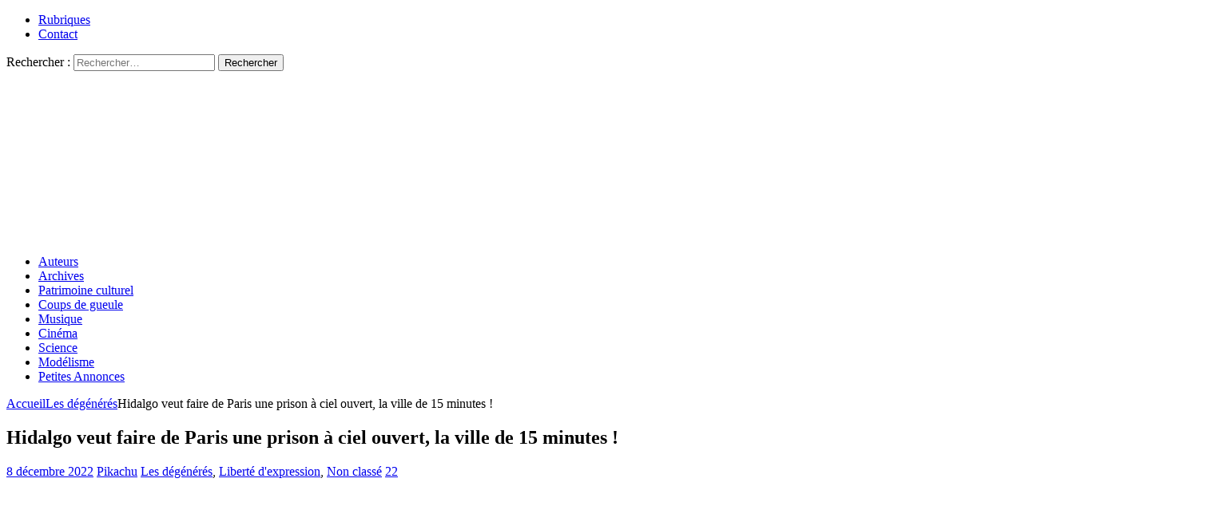

--- FILE ---
content_type: text/html; charset=UTF-8
request_url: https://resistancerepublicaine.com/2022/12/08/hidalgo-veut-faire-de-paris-une-prison-a-ciel-ouvert-la-ville-de-15-minutes/
body_size: 27169
content:
<!DOCTYPE html><html class="no-js mh-two-sb" lang="fr-FR" prefix="og: http://ogp.me/ns# article: http://ogp.me/ns/article#"><head><meta charset="UTF-8"><meta name="viewport" content="width=device-width, initial-scale=1.0"><link rel="profile" href="http://gmpg.org/xfn/11" /><link media="all" href="https://resistancerepublicaine.com/wp-content/cache/autoptimize/css/autoptimize_8fe9dd4420669c5f36ae25fbf99d5025.css" rel="stylesheet"><title>Hidalgo veut faire de Paris une prison à ciel ouvert, la ville de 15 minutes ! &#8211; Résistance Républicaine</title> <script type="text/javascript">var WPAC={}; window.WPAC = WPAC; WPAC = WPAC;WPAC._Options={enable:true,debug:false,menuHelper:true,selectorCommentForm:"#commentform,.ast-commentform,.comment-form",selectorCommentsContainer:"#comments,.comments-wrapper,.comments-area,.wp-block-comments",selectorCommentList:".comment-list,.ast-comment-list,.wp-block-comment-template",selectorCommentPagingLinks:"#comments [class^='nav-'] a",selectorCommentLinks:"#comments a[href*=\"/comment-page-\"]",selectorRespondContainer:"#respond",selectorErrorContainer:"p:parent",selectorSubmitButton:"#submit",selectorTextarea:"#comment",selectorPostContainer:false,scrollSpeed:500,autoUpdateIdleTime:false,popupOverlayBackgroundColor:"#000000",popupOverlayBackgroundOpacity:false,popupBackgroundColorLoading:"#000000",popupTextColorLoading:"#ffffff",popupBackgroundColorSuccess:"#008000",popupTextColorSuccess:"#FFFFFF",popupBackgroundColorError:"#FF0000",popupTextColorError:"#FFFFFF",popupOpacity:85,popupOpacityTablet:85,popupOpacityMobile:85,popupCornerRadius:5,popupCornerRadiusTablet:5,popupCornerRadiusMobile:5,popupMarginTop:10,popupMarginTopTablet:10,popupMarginTopMobile:10,popupWidth:30,popupWidthTablet:45,popupWidthMobile:75,popupPadding:20,popupPaddingTablet:20,popupPaddingMobile:20,popupFadeIn:400,popupFadeOut:400,popupTimeout:3000,popupTextAlign:"center",popupVerticalAlign:"verticalStart",popupTextFontSize:"20px",popupTextFontSizeTablet:"20px",popupTextFontSizeMobile:"20px",popupZindex:10000,textPosted:"Your comment has been posted. Thank you!",textPostedUnapproved:"Your comment has been posted and is awaiting moderation. Thank you!",textReloadPage:"Reloading page. Please wait.",textPostComment:"Posting your comment. Please wait.",textRefreshComments:"Loading comments. Please wait.",textUnknownError:"Something went wrong, your comment has not been posted.",textErrorTypeComment:"Please type your comment text.",textErrorCommentsClosed:"Sorry, comments are closed for this item.",textErrorMustBeLoggedIn:"Sorry, you must be logged in to post a comment.",textErrorFillRequiredFields:"Please fill the required fields (name, email).",textErrorInvalidEmailAddress:"Please enter a valid email address.",textErrorPostTooQuickly:"You are posting comments too quickly. Please wait a minute and resubmit your comment.",textErrorDuplicateComment:"Duplicate comment detected. It looks like you have already submitted this comment.",callbackOnBeforeSelectElements:false,callbackOnBeforeSubmitComment:false,callbackOnAfterPostComment:false,callbackOnBeforeUpdateComments:false,callbackOnAfterUpdateComments:false,commentPagesUrlRegex:false,disableUrlUpdate:false,disableScrollToAnchor:false,useUncompressedScripts:false,placeScriptsInFooter:true,optimizeAjaxResponse:false,baseUrl:false,disableCache:true,enableByQuery:false,lazyLoadEnabled:false,lazyLoadDisplay:"overlay",lazyLoadInlineDisplayLocation:"comments",lazyLoadInlineDisplayElement:"#comments",lazyLoadInlineLoadingType:"spinner",lazyLoadInlineSpinner:"LoadingGray1",lazyLoadInlineSpinnerLabelEnabled:true,lazyLoadInlineSpinnerContainerBackgroundColor:"#333333",lazyLoadInlineSpinnerContainerBackgroundColorOpacity:true,lazyLoadInlineSpinnerLabel:"Loading comments...",lazyLoadInlineSpinnerLabelColor:"#FFFFFF",lazyLoadInlineSpinnerIconColor:"#FFFFFF",lazyLoadInlineSpinnerLayoutType:"horizontal",lazyLoadInlineSpinnerLayoutAlignment:"left",lazyLoadInlineSpinnerLayoutRTL:false,lazyLoadTrigger:"domready",lazyLoadTriggerElement:false,lazyLoadInlineSpinnerSpeed:1.25,lazyLoadTriggerScrollOffset:false,lazyLoadPaginationEnabled:false,lazyLoadCommentsPerPage:30,lazyLoadUseThemePagination:true,lazyLoadPaginationStyle:"nextPrev",lazyLoadPaginationLocation:"bottom",lazyLoadingPaginationScrollToTop:true,lazyLoadInlineSpinnerLabelFontSizeDesktop:42,lazyLoadInlineSpinnerSizeDesktop:72,lazyLoadInlineSpinnerLabelLineHeightDesktop:54,lazyLoadInlineSpinnerContainerPaddingDesktop:35,lazyLoadInlineSpinnerGapDesktop:20,lazyLoadInlineSpinnerLabelFontSizeTablet:36,lazyLoadInlineSpinnerSizeTablet:65,lazyLoadInlineSpinnerLabelLineHeightTablet:42,lazyLoadInlineSpinnerContainerPaddingTablet:25,lazyLoadInlineSpinnerGapTablet:15,lazyLoadInlineSpinnerLabelFontSizeMobile:28,lazyLoadInlineSpinnerSizeMobile:48,lazyLoadInlineSpinnerLabelLineHeightMobile:34,lazyLoadInlineSpinnerContainerPaddingMobile:20,lazyLoadInlineSpinnerGapMobile:15,lazyLoadInlineSkeletonLoadingLabelEnabled:false,lazyLoadInlineSkeletonLoadingLabel:"Loading comments...",lazyLoadInlineSkeletonItemsShow:2,lazyLoadInlineSkeletonBackgroundColor:"#EEEEEE",lazyLoadInlineSkeletonHighlightColor:"#dedede",lazyLoadInlineSkeletonHeadingColor:"#333333",lazyLoadInlineSkeletonHeadingFontSize:24,lazyLoadInlineSkeletonHeadingLineHeight:1.5,lazyLoadInlineShortcode:false,lazyLoadInlineLoadingButtonLabel:"Load Comments",lazyLoadInlineLoadingButtonLabelLoading:"Loading Comments...",lazyLoadInlineButtonSpinner:"LoadingGray1",lazyLoadInlineButtonLabel:"Load Comments",lazyLoadInlineButtonLabelLoading:"Loading Comments...",lazyLoadInlineButtonAppearance:"solid",lazyLoadInlineButtonUseThemeStyles:true,lazyLoadInlineButtonBackgroundColor:"#333333",lazyLoadInlineButtonBackgroundColorHover:"#444444",lazyLoadInlineButtonTextColor:"#FFFFFF",lazyLoadInlineButtonTextColorHover:"#FFFFFF",lazyLoadInlineButtonBorderColor:"#333333",lazyLoadInlineButtonBorderColorHover:"#444444",lazyLoadInlineButtonBorderWidth:true,lazyLoadInlineButtonBorderRadius:5,lazyLoadInlineButtonPaddingTop:12,lazyLoadInlineButtonPaddingRight:24,lazyLoadInlineButtonPaddingBottom:12,lazyLoadInlineButtonPaddingLeft:24,lazyLoadInlineButtonFontSize:16,lazyLoadInlineButtonLineHeight:1.5,lazyLoadInlineButtonFontWeight:600,lazyLoadInlineButtonFontFamily:"inherit",lazyLoadInlineButtonAlign:"center",firstTimeInstall:false,lazyLoadIntoElement:false,commentsEnabled:false,version:"3.1.2"};</script><meta name='robots' content='max-image-preview:large' /><link rel='dns-prefetch' href='//static.addtoany.com' /><link rel="alternate" type="application/rss+xml" title="Résistance Républicaine &raquo; Flux" href="https://resistancerepublicaine.com/feed/" /><link rel="alternate" type="application/rss+xml" title="Résistance Républicaine &raquo; Flux des commentaires" href="https://resistancerepublicaine.com/comments/feed/" /><link rel="alternate" type="application/rss+xml" title="Résistance Républicaine &raquo; Hidalgo veut faire de Paris une prison à ciel ouvert, la ville de 15 minutes ! Flux des commentaires" href="https://resistancerepublicaine.com/2022/12/08/hidalgo-veut-faire-de-paris-une-prison-a-ciel-ouvert-la-ville-de-15-minutes/feed/" /><link rel='stylesheet' id='a3pvc-css' href='//resistancerepublicaine.com/wp-content/uploads/sass/pvc.min.css' type='text/css' media='all' /> <script type="text/javascript" id="addtoany-core-js-before">window.a2a_config=window.a2a_config||{};a2a_config.callbacks=[];a2a_config.overlays=[];a2a_config.templates={};a2a_localize = {
	Share: "Partager",
	Save: "Enregistrer",
	Subscribe: "S'abonner",
	Email: "E-mail",
	Bookmark: "Marque-page",
	ShowAll: "Montrer tout",
	ShowLess: "Montrer moins",
	FindServices: "Trouver des service(s)",
	FindAnyServiceToAddTo: "Trouver instantan&eacute;ment des services &agrave; ajouter &agrave;",
	PoweredBy: "Propuls&eacute; par",
	ShareViaEmail: "Partager par e-mail",
	SubscribeViaEmail: "S’abonner par e-mail",
	BookmarkInYourBrowser: "Ajouter un signet dans votre navigateur",
	BookmarkInstructions: "Appuyez sur Ctrl+D ou \u2318+D pour mettre cette page en signet",
	AddToYourFavorites: "Ajouter &agrave; vos favoris",
	SendFromWebOrProgram: "Envoyer depuis n’importe quelle adresse e-mail ou logiciel e-mail",
	EmailProgram: "Programme d’e-mail",
	More: "Plus&#8230;",
	ThanksForSharing: "Merci de partager !",
	ThanksForFollowing: "Merci de nous suivre !"
};</script> <script type="text/javascript" defer src="https://static.addtoany.com/menu/page.js" id="addtoany-core-js"></script> <script type="text/javascript" src="https://resistancerepublicaine.com/wp-includes/js/jquery/jquery.min.js" id="jquery-core-js"></script> <link rel="https://api.w.org/" href="https://resistancerepublicaine.com/wp-json/" /><link rel="alternate" title="JSON" type="application/json" href="https://resistancerepublicaine.com/wp-json/wp/v2/posts/299907" /><link rel="EditURI" type="application/rsd+xml" title="RSD" href="https://resistancerepublicaine.com/xmlrpc.php?rsd" /><link rel="canonical" href="https://resistancerepublicaine.com/2022/12/08/hidalgo-veut-faire-de-paris-une-prison-a-ciel-ouvert-la-ville-de-15-minutes/" /><link rel='shortlink' href='https://resistancerepublicaine.com/?p=299907' /> <script src="https://cdn.onesignal.com/sdks/web/v16/OneSignalSDK.page.js" defer></script> <script>window.OneSignalDeferred = window.OneSignalDeferred || [];
          OneSignalDeferred.push(async function(OneSignal) {
            await OneSignal.init({
              appId: "bc1824f9-f728-4ec8-8e1f-0dcf409b8ea4",
              serviceWorkerOverrideForTypical: true,
              path: "https://resistancerepublicaine.com/wp-content/plugins/onesignal-free-web-push-notifications/sdk_files/",
              serviceWorkerParam: { scope: "/wp-content/plugins/onesignal-free-web-push-notifications/sdk_files/push/onesignal/" },
              serviceWorkerPath: "OneSignalSDKWorker.js",
            });
          });

          // Unregister the legacy OneSignal service worker to prevent scope conflicts
          if (navigator.serviceWorker) {
            navigator.serviceWorker.getRegistrations().then((registrations) => {
              // Iterate through all registered service workers
              registrations.forEach((registration) => {
                // Check the script URL to identify the specific service worker
                if (registration.active && registration.active.scriptURL.includes('OneSignalSDKWorker.js.php')) {
                  // Unregister the service worker
                  registration.unregister().then((success) => {
                    if (success) {
                      console.log('OneSignalSW: Successfully unregistered:', registration.active.scriptURL);
                    } else {
                      console.log('OneSignalSW: Failed to unregister:', registration.active.scriptURL);
                    }
                  });
                }
              });
            }).catch((error) => {
              console.error('Error fetching service worker registrations:', error);
            });
        }</script> <meta property="og:title" name="og:title" content="Hidalgo veut faire de Paris une prison à ciel ouvert, la ville de 15 minutes !" /><meta property="og:type" name="og:type" content="article" /><meta property="og:image" name="og:image" content="https://resistancerepublicaine.com/wp-content/uploads/2022/12/capture-2022-12-07-a-21-30-49-1024x434.jpg" /><meta property="og:image" name="og:image" content="https://resistancerepublicaine.com/wp-content/uploads/2022/12/capture-2022-12-07-a-21-17-06-1024x426.jpg" /><meta property="og:url" name="og:url" content="https://resistancerepublicaine.com/2022/12/08/hidalgo-veut-faire-de-paris-une-prison-a-ciel-ouvert-la-ville-de-15-minutes/" /><meta property="og:description" name="og:description" content="C&#039;est une révélation très inquiétante que de multiples sources confirment. Si on n&#039;approfondit pas, si on ne fouine pas, on pense qu&#039;il s&#039;agit &quot;simplement&quot; pour Paris de mettre  en place un concept qui s&#039;appelle &quot;la [...]" /><meta property="og:locale" name="og:locale" content="fr_FR" /><meta property="og:site_name" name="og:site_name" content="Résistance Républicaine" /><meta property="twitter:card" name="twitter:card" content="summary_large_image" /><meta property="article:tag" name="article:tag" content="circulation" /><meta property="article:tag" name="article:tag" content="Oxford" /><meta property="article:tag" name="article:tag" content="pass" /><meta property="article:tag" name="article:tag" content="prison" /><meta property="article:tag" name="article:tag" content="Schwab" /><meta property="article:tag" name="article:tag" content="ville de 15 minutes" /><meta property="article:section" name="article:section" content="Les dégénérés" /><meta property="article:published_time" name="article:published_time" content="2022-12-08T10:00:42+01:00" /><meta property="article:modified_time" name="article:modified_time" content="2022-12-08T17:47:53+01:00" /><meta property="article:author" name="article:author" content="https://resistancerepublicaine.com/author/pikachu/" /> <script src='https://js.heliumads.com/js/helium-v5.js' id='helium' data-origin='resistancerepublicaine' nowprocket async></script> <!--[if lt IE 9]> <script src="https://resistancerepublicaine.com/wp-content/themes/mh-magazine/js/css3-mediaqueries.js"></script> <![endif]--> <noscript><style>.lazyload[data-src]{display:none !important;}</style></noscript></head><body id="mh-mobile" class="wp-singular post-template-default single single-post postid-299907 single-format-standard wp-theme-mh-magazine wp-child-theme-mh-magazine-child metaslider-plugin mh-wide-layout mh-right-sb mh-loop-layout1 mh-widget-layout4 mh-loop-hide-caption" itemscope="itemscope" itemtype="http://schema.org/WebPage"><div class="mh-header-nav-mobile clearfix"></div><div class="mh-preheader"><div class="mh-container mh-container-inner mh-row clearfix"><div class="mh-header-bar-content mh-header-bar-top-left mh-col-2-3 clearfix"><nav class="mh-navigation mh-header-nav mh-header-nav-top clearfix" itemscope="itemscope" itemtype="http://schema.org/SiteNavigationElement"><div class="menu-menu-2-container"><ul id="menu-menu-2" class="menu"><li id="menu-item-243288" class="menu-item menu-item-type-post_type menu-item-object-page menu-item-243288"><a href="https://resistancerepublicaine.com/rubriques/">Rubriques</a></li><li id="menu-item-243214" class="menu-item menu-item-type-post_type menu-item-object-page menu-item-243214"><a href="https://resistancerepublicaine.com/pour-nous-contacter/">Contact</a></li></ul></div></nav></div><div class="mh-header-bar-content mh-header-bar-top-right mh-col-1-3 clearfix"><aside class="mh-header-search mh-header-search-top"><form role="search" method="get" class="search-form" action="https://resistancerepublicaine.com/"> <label> <span class="screen-reader-text">Rechercher :</span> <input type="search" class="search-field" placeholder="Rechercher…" value="" name="s" /> </label> <input type="submit" class="search-submit" value="Rechercher" /></form></aside></div></div></div><header class="mh-header" itemscope="itemscope" itemtype="http://schema.org/WPHeader"><div class="mh-container mh-container-inner clearfix"><div class="mh-custom-header clearfix"> <a class="mh-header-image-link" href="https://resistancerepublicaine.com/" title="Résistance Républicaine" rel="home"> <noscript><img class="mh-header-image" src="https://resistancerepublicaine.com/wp-content/uploads/2021/12/cropped-cropped-rr-banniere6.jpg" height="210" width="1500" alt="Résistance Républicaine" /></noscript><img class="lazyload mh-header-image" src='data:image/svg+xml,%3Csvg%20xmlns=%22http://www.w3.org/2000/svg%22%20viewBox=%220%200%201500%20210%22%3E%3C/svg%3E' data-src="https://resistancerepublicaine.com/wp-content/uploads/2021/12/cropped-cropped-rr-banniere6.jpg" height="210" width="1500" alt="Résistance Républicaine" /> </a></div></div><div class="mh-main-nav-wrap"><nav class="mh-navigation mh-main-nav mh-container mh-container-inner clearfix" itemscope="itemscope" itemtype="http://schema.org/SiteNavigationElement"><div class="menu-menu-1-container"><ul id="menu-menu-1" class="menu"><li id="menu-item-243301" class="menu-item menu-item-type-post_type menu-item-object-page menu-item-243301"><a href="https://resistancerepublicaine.com/auteurs/">Auteurs</a></li><li id="menu-item-243282" class="menu-item menu-item-type-post_type menu-item-object-page menu-item-243282"><a href="https://resistancerepublicaine.com/archives/">Archives</a></li><li id="menu-item-243217" class="menu-item menu-item-type-taxonomy menu-item-object-category menu-item-243217"><a href="https://resistancerepublicaine.com/category/patrimoine-culturel/">Patrimoine culturel</a></li><li id="menu-item-243218" class="menu-item menu-item-type-taxonomy menu-item-object-category menu-item-243218"><a href="https://resistancerepublicaine.com/category/coup-de-gueule-du-jour/">Coups de gueule</a></li><li id="menu-item-243219" class="menu-item menu-item-type-taxonomy menu-item-object-category menu-item-243219"><a href="https://resistancerepublicaine.com/category/musique/">Musique</a></li><li id="menu-item-243220" class="menu-item menu-item-type-taxonomy menu-item-object-category menu-item-243220"><a href="https://resistancerepublicaine.com/category/cinema/">Cinéma</a></li><li id="menu-item-243281" class="menu-item menu-item-type-taxonomy menu-item-object-category menu-item-243281"><a href="https://resistancerepublicaine.com/category/astronomie/">Science</a></li><li id="menu-item-243221" class="menu-item menu-item-type-taxonomy menu-item-object-category menu-item-243221"><a href="https://resistancerepublicaine.com/category/billets-de-loncle-john/">Modélisme</a></li><li id="menu-item-255623" class="menu-item menu-item-type-custom menu-item-object-custom menu-item-255623"><a href="https://annonces.resistancerepublicaine.com/">Petites Annonces</a></li></ul></div></nav></div></header><div class="mh-container mh-container-outer"><div class="mh-wrapper clearfix"><div class="mh-main clearfix"><div id="main-content" class="mh-content" role="main" itemprop="mainContentOfPage"><nav class="mh-breadcrumb"><span itemscope itemtype="http://data-vocabulary.org/Breadcrumb"><a href="https://resistancerepublicaine.com" itemprop="url"><span itemprop="title">Accueil</span></a></span><span class="mh-breadcrumb-delimiter"><i class="fa fa-angle-right"></i></span><span itemscope itemtype="http://data-vocabulary.org/Breadcrumb"><a href="https://resistancerepublicaine.com/category/les-degeneres/" itemprop="url"><span itemprop="title">Les dégénérés</span></a></span><span class="mh-breadcrumb-delimiter"><i class="fa fa-angle-right"></i></span>Hidalgo veut faire de Paris une prison à ciel ouvert, la ville de 15 minutes !</nav><article id="post-299907" class="post-299907 post type-post status-publish format-standard has-post-thumbnail hentry category-les-degeneres category-liberte-dexpression category-non-classe tag-circulation tag-oxford tag-pass tag-prison tag-schwab tag-ville-de-15-minutes"><header class="entry-header clearfix"><h1 class="entry-title">Hidalgo veut faire de Paris une prison à ciel ouvert, la ville de 15 minutes !</h1><div class="mh-meta entry-meta"> <span class="entry-meta-date updated"><i class="fa fa-clock-o"></i><a href="https://resistancerepublicaine.com/2022/12/">8 décembre 2022</a></span> <span class="entry-meta-author author vcard"><i class="fa fa-user"></i><a class="fn" href="https://resistancerepublicaine.com/author/pikachu/">Pikachu</a></span> <span class="entry-meta-categories"><i class="fa fa-folder-open-o"></i><a href="https://resistancerepublicaine.com/category/les-degeneres/" rel="category tag">Les dégénérés</a>, <a href="https://resistancerepublicaine.com/category/liberte-dexpression/" rel="category tag">Liberté d'expression</a>, <a href="https://resistancerepublicaine.com/category/non-classe/" rel="category tag">Non classé</a></span> <span class="entry-meta-comments"><i class="fa fa-comment-o"></i><a href="https://resistancerepublicaine.com/2022/12/08/hidalgo-veut-faire-de-paris-une-prison-a-ciel-ouvert-la-ville-de-15-minutes/#comments" class="mh-comment-count-link" >22</a></span></div></header><div class="entry-content clearfix"><p><a href="https://resistancerepublicaine.com/wp-content/uploads/2022/12/capture-2022-12-07-a-21-30-49.jpg"><img fetchpriority="high" decoding="async" class="alignnone size-full wp-image-299981 lazyload" src="[data-uri]" alt="" width="1514" height="642"   data-src="https://resistancerepublicaine.com/wp-content/uploads/2022/12/capture-2022-12-07-a-21-30-49.jpg" data-srcset="https://resistancerepublicaine.com/wp-content/uploads/2022/12/capture-2022-12-07-a-21-30-49.jpg 1514w, https://resistancerepublicaine.com/wp-content/uploads/2022/12/capture-2022-12-07-a-21-30-49-300x127.jpg 300w, https://resistancerepublicaine.com/wp-content/uploads/2022/12/capture-2022-12-07-a-21-30-49-1024x434.jpg 1024w, https://resistancerepublicaine.com/wp-content/uploads/2022/12/capture-2022-12-07-a-21-30-49-768x326.jpg 768w, https://resistancerepublicaine.com/wp-content/uploads/2022/12/capture-2022-12-07-a-21-30-49-1030x438.jpg 1030w" data-sizes="auto" data-eio-rwidth="1514" data-eio-rheight="642" /><noscript><img fetchpriority="high" decoding="async" class="alignnone size-full wp-image-299981" src="https://resistancerepublicaine.com/wp-content/uploads/2022/12/capture-2022-12-07-a-21-30-49.jpg" alt="" width="1514" height="642" srcset="https://resistancerepublicaine.com/wp-content/uploads/2022/12/capture-2022-12-07-a-21-30-49.jpg 1514w, https://resistancerepublicaine.com/wp-content/uploads/2022/12/capture-2022-12-07-a-21-30-49-300x127.jpg 300w, https://resistancerepublicaine.com/wp-content/uploads/2022/12/capture-2022-12-07-a-21-30-49-1024x434.jpg 1024w, https://resistancerepublicaine.com/wp-content/uploads/2022/12/capture-2022-12-07-a-21-30-49-768x326.jpg 768w, https://resistancerepublicaine.com/wp-content/uploads/2022/12/capture-2022-12-07-a-21-30-49-1030x438.jpg 1030w" sizes="(max-width: 1514px) 100vw, 1514px" data-eio="l" /></noscript></a></p><p><span style="font-size: 14pt;"><strong>C&rsquo;est une révélation très inquiétante que de multiples sources confirment. Si on n&rsquo;approfondit pas, si on ne fouine pas, on pense qu&rsquo;il s&rsquo;agit « simplement » pour Paris de mettre  en place un concept qui s&rsquo;appelle « la ville de 15 minute</strong></span>s ».</p><p><span style="font-size: 14pt;"><span style="color: #ff0000;">Le site du WEF (de notre vieil ami Schwab&#8230; )  en parle</span>, il s&rsquo;agit d&rsquo;une ville dans laquelle on peut vivre en n&rsquo;ayant pas besoin de voiture parce que tout les services nécessaires à la vie quotidienne seraient situés à moins de 15 minutes de déplacement à pied ou en vélo</span>.</p><p><a href="https://www.weforum.org/agenda/2021/11/15minute-city-falls-short/">https://www.weforum.org/agenda/2021/11/15minute-city-falls-short/</a></p><p>Traduction google : <a href="https://www-weforum-org.translate.goog/agenda/2021/11/15minute-city-falls-short/?_x_tr_sl=en&amp;_x_tr_tl=fr&amp;_x_tr_hl=fr&amp;_x_tr_pto=wapp">https://www-weforum-org.translate.goog/agenda/2021/11/15minute-city-falls-short/?_x_tr_sl=en&amp;_x_tr_tl=fr&amp;_x_tr_hl=fr&amp;_x_tr_pto=wapp</a></p><p><span style="font-size: 14pt;">L&rsquo;article cite abondamment Anne Hidalgo ainsi que Carlo Moreno, un  professeur de la Sorbonne.</span></p><p><span style="font-size: 14pt;"><strong>Là où cela devient franchement inquiétant et franchement totalitaire, c&rsquo;est que <span style="background-color: #ffff00;">ce concept attrayant d&rsquo;une ville à dimension humaine cache une bien  mauvaise surprise telle que l&rsquo;on peut s&rsquo;y attendre de la part du WEF, à savoir un système totalitaire de prison à ciel ouve</span></strong><span style="background-color: #ffff00;">rt.</span> Un peu comme l&rsquo;île du Prisonnier (pour ceux qui se souviennent de cette série avec Patrick McGoohan).</span><br /> <span style="font-size: 14pt; color: #ff0000;">Ainsi, l&rsquo;étape suivante va être expérimentée en Angleterre, dans le comté du Oxfordshire, et là, cela rigole beaucoup moins :</span></p><p><span style="font-size: 14pt;">La source première, officielle,  est tout bonnement le site officiel du comté d&rsquo;Oxfordshire.</span></p><div>   <a title="" href="https://letstalk.oxfordshire.gov.uk/traffic-filters-2022" target="_blank" rel="noopener" data-original-title="">https://letstalk.oxfordshire.gov.uk/traffic-filters-2022</a></div><div>Traduction google en français : <a href="https://letstalk-oxfordshire-gov-uk.translate.goog/traffic-filters-2022?_x_tr_sl=en&amp;_x_tr_tl=fr&amp;_x_tr_hl=fr&amp;_x_tr_pto=wapp">https://letstalk-oxfordshire-gov-uk.translate.goog/traffic-filters-2022?_x_tr_sl=en&amp;_x_tr_tl=fr&amp;_x_tr_hl=fr&amp;_x_tr_pto=wapp</a></div><p><span style="font-size: 14pt;"> L&rsquo;expérience appelée à être menée en 2024 consistera à appliquer un  « confinement climatique ». Il s&rsquo;agira de poursuivre l&rsquo;idée de la ville de 15  minutes, mais avec des barrières électroniques vous assignant à résidence.</span><br /> <span style="font-size: 14pt;"> Vous serez ainsi attaché à une de ces zones urbaines de 15 minutes avec nécessité de demander une autorisation expresse pour pouvoir en sortir.</span></p><p><span style="background-color: #ffff00;"><strong><span style="font-size: 14pt; background-color: #ffff00;"> Extrait significatif 1 :</span></strong></span></p><ul><li><span style="font-size: 14pt;"><span class="">Les résidents basés dans la zone de Shotover Hill et les zones résidentielles immédiatement adjacentes à Barton seront désormais inclus dans la zone de permis d&rsquo;Oxford. </span><span style="background-color: #ffff00;">Ils auront droit à des laissez-passer d&rsquo;une journée pour traverser les filtres jusqu&rsquo;à 100 jours par an.</span></span></li><li><span style="font-size: 14pt;">Étendre le programme de laissez-passer d&rsquo;une journée pour les résidents afin d&rsquo;i<span style="background-color: #ffff00;">nclure 25 laissez-passer d&rsquo;une journée par véhicule et par an pour</span> les résidents de l&rsquo;Oxfordshire en dehors de la zone de permis d&rsquo;Oxford (avec un maximum d&rsquo;un véhicule par personne et de deux véhicules par ménage) pour passer à travers les filtres. <span class="">Les résidents de la zone de permis d&rsquo;Oxford, qui sont les plus touchés par le programme, recevraient toujours un maximum de 100 laissez-passer journaliers par véhicule (avec un maximum d&rsquo;un véhicule par personne et de trois véhicules par ménage).</span></span></li></ul><p><span style="font-size: 14pt; background-color: #ffff00;"><strong>Extrait significatif  2  (traduction google)</strong></span></p><p><span class="HwtZe" lang="fr" style="font-size: 14pt;"><span class="jCAhz ChMk0b"><span class="ryNqvb">La dernière étape de l&rsquo;agenda « 15 minutes city » consiste <span style="background-color: #ffff00;">à mettre en place des</span></span></span><span style="background-color: #ffff00;"> </span><span class="jCAhz ChMk0b"><span class="ryNqvb"><span style="background-color: #ffff00;"> barrières</span> sur les routes principales à l&rsquo;intérieur et à l&rsquo;extérieur de la ville,<span style="background-color: #ffff00;"> confinant les résidents dans leur propre</span></span></span><span style="background-color: #ffff00;">s<span class="jCAhz ChMk0b"><span class="ryNqvb"> quartiers.</span></span> </span> </span></p><p><span class="HwtZe" lang="fr" style="font-size: 14pt;"><span style="color: #ff0000;"><span class="jCAhz ChMk0b"><span class="ryNqvb">Dans le cadre du nouveau dispositif, si les résidents souhaitent quitter leur zone, ils devront</span></span> <span class="jCAhz ChMk0b"><span class="ryNqvb">demander l&rsquo;autorisation du Conseil qui décide qui est digne de liberté et</span></span><span class="jCAhz ChMk0b"><span class="ryNqvb"> qui ne l&rsquo;est pas.</span></span></span></span></p><p><span class="HwtZe" lang="fr" style="font-size: 14pt;"> <span class="jCAhz ChMk0b"><span class="ryNqvb">Dans le cadre du nouveau programme, les résidents seront autorisés à quitter leur</span></span> <span class="jCAhz ChMk0b"><span class="ryNqvb">zone un maximum de 100 jours par an, mais pour même le gagner tous les</span></span> <span class="jCAhz ChMk0b"><span class="ryNqvb">résidents devront enregistrer les détails de leur  voiture auprès de la mairie qui</span></span> suivra <span class="jCAhz ChMk0b"><span class="ryNqvb"> leurs déplacements via des caméras intelligentes dans la ville.</span></span> </span></p><p><span style="font-size: 14pt;"><strong>Ce qui ressemble à une théorie du complot est confirmé par un média local, le Oxford Mail :</strong></span></p><p><a href="https://www.oxfordmail.co.uk/news/23073992.traffic-filters-will-divide-city-six-15-minute-neighbourhoods-agrees-highways-councillor/"> https://www.oxfordmail.co.uk/news/23073992.traffic-filters-will-divide-city-six-15-minute-neighbourhoods-agrees-highways-councillor/</a></p><p><span><span style="font-size: 14pt;"><span class="">Les gens peuvent conduire librement dans leur propre quartier et peuvent demander un permis pour conduire à travers les filtres et dans d&rsquo;autres quartiers, jusqu&rsquo;à 100 jours par an. </span>Cela équivaut à une moyenne de deux jours par semaine</span>.</span></p><p>Traduction google : <a href="https://www-oxfordmail-co-uk.translate.goog/news/23073992.traffic-filters-will-divide-city-15-minute-neighbourhoods/?_x_tr_sl=en&amp;_x_tr_tl=fr&amp;_x_tr_hl=fr&amp;_x_tr_pto=wapp">https://www-oxfordmail-co-uk.translate.goog/news/23073992.traffic-filters-will-divide-city-15-minute-neighbourhoods/?_x_tr_sl=en&amp;_x_tr_tl=fr&amp;_x_tr_hl=fr&amp;_x_tr_pto=wapp</a></p><p><strong><span style="font-size: 14pt;">Et cet article qui lui fait suite et qui parle de la colère de citoyen d&rsquo;Oxford devant cette décision unilatérale imposée aux citadins.</span> </strong></p><p class="mar-article__headline mar-mb-0"><span style="font-size: 14pt;">La colère après que le chef des voyages a annoncé que les filtres de trafic « va certainement se produire » avant la décision</span></p><p> <a href="https://www.oxfordmail.co.uk/news/23079671.anger-travel-chief-announces-traffic-filters-going-happen-definitely-ahead-decision/">https://www.oxfordmail.co.uk/news/23079671.anger-travel-chief-announces-traffic-filters-going-happen-definitely-ahead-decision/</a></p><p><strong>Traduction google</strong> : <a href="https://www-oxfordmail-co-uk.translate.goog/news/23079671.anger-travel-chief-announces-traffic-filters-going-happen-definitely-ahead-decision/?_x_tr_sl=en&amp;_x_tr_tl=fr&amp;_x_tr_hl=fr&amp;_x_tr_pto=wapp">https://www-oxfordmail-co-uk.translate.goog/news/23079671.anger-travel-chief-announces-traffic-filters-going-happen-definitely-ahead-decision/?_x_tr_sl=en&amp;_x_tr_tl=fr&amp;_x_tr_hl=fr&amp;_x_tr_pto=wapp</a></p><p><span style="font-size: 14pt;">Il est bien question de diviser Oxford en 6 « zones de 15 minutes », avec des  barrières et des permis de sortir pour une durée limitée à un total de 100 jours par an (si vous faites le calcul 100 = 2 x 50, soit 2 jours par</span><br /> <span style="font-size: 14pt;"> semaine (il y a 52 semaines dans une année, donc droit de sortir le week-end, et on peut supposer,permettre aux riches d&rsquo;aller passer leur week-end dans leur résidence secondaire).</span></p><p><span style="font-size: 14pt;"> Très inquiétant.</span></p><p><span style="font-size: 14pt;"><strong><span style="background-color: #ffff00;">Pikachu</span></strong></span></p><div class="pvc_clear"></div><p class="pvc_stats all " data-element-id="299907" style=""><i class="pvc-stats-icon medium" aria-hidden="true"><svg aria-hidden="true" focusable="false" data-prefix="far" data-icon="chart-bar" role="img" xmlns="http://www.w3.org/2000/svg" viewBox="0 0 512 512" class="svg-inline--fa fa-chart-bar fa-w-16 fa-2x"><path fill="currentColor" d="M396.8 352h22.4c6.4 0 12.8-6.4 12.8-12.8V108.8c0-6.4-6.4-12.8-12.8-12.8h-22.4c-6.4 0-12.8 6.4-12.8 12.8v230.4c0 6.4 6.4 12.8 12.8 12.8zm-192 0h22.4c6.4 0 12.8-6.4 12.8-12.8V140.8c0-6.4-6.4-12.8-12.8-12.8h-22.4c-6.4 0-12.8 6.4-12.8 12.8v198.4c0 6.4 6.4 12.8 12.8 12.8zm96 0h22.4c6.4 0 12.8-6.4 12.8-12.8V204.8c0-6.4-6.4-12.8-12.8-12.8h-22.4c-6.4 0-12.8 6.4-12.8 12.8v134.4c0 6.4 6.4 12.8 12.8 12.8zM496 400H48V80c0-8.84-7.16-16-16-16H16C7.16 64 0 71.16 0 80v336c0 17.67 14.33 32 32 32h464c8.84 0 16-7.16 16-16v-16c0-8.84-7.16-16-16-16zm-387.2-48h22.4c6.4 0 12.8-6.4 12.8-12.8v-70.4c0-6.4-6.4-12.8-12.8-12.8h-22.4c-6.4 0-12.8 6.4-12.8 12.8v70.4c0 6.4 6.4 12.8 12.8 12.8z" class=""></path></svg></i> &nbsp;2,734&nbsp;total views, &nbsp;1&nbsp;views today</p><div class="pvc_clear"></div><div class="addtoany_share_save_container addtoany_content addtoany_content_bottom"><div class="a2a_kit a2a_kit_size_32 addtoany_list" data-a2a-url="https://resistancerepublicaine.com/2022/12/08/hidalgo-veut-faire-de-paris-une-prison-a-ciel-ouvert-la-ville-de-15-minutes/" data-a2a-title="Hidalgo veut faire de Paris une prison à ciel ouvert, la ville de 15 minutes !"><a class="a2a_button_facebook" href="https://www.addtoany.com/add_to/facebook?linkurl=https%3A%2F%2Fresistancerepublicaine.com%2F2022%2F12%2F08%2Fhidalgo-veut-faire-de-paris-une-prison-a-ciel-ouvert-la-ville-de-15-minutes%2F&amp;linkname=Hidalgo%20veut%20faire%20de%20Paris%20une%20prison%20%C3%A0%20ciel%20ouvert%2C%20la%20ville%20de%2015%20minutes%20%21" title="Facebook" rel="nofollow noopener" target="_blank"></a><a class="a2a_button_twitter" href="https://www.addtoany.com/add_to/twitter?linkurl=https%3A%2F%2Fresistancerepublicaine.com%2F2022%2F12%2F08%2Fhidalgo-veut-faire-de-paris-une-prison-a-ciel-ouvert-la-ville-de-15-minutes%2F&amp;linkname=Hidalgo%20veut%20faire%20de%20Paris%20une%20prison%20%C3%A0%20ciel%20ouvert%2C%20la%20ville%20de%2015%20minutes%20%21" title="Twitter" rel="nofollow noopener" target="_blank"></a><a class="a2a_button_email" href="https://www.addtoany.com/add_to/email?linkurl=https%3A%2F%2Fresistancerepublicaine.com%2F2022%2F12%2F08%2Fhidalgo-veut-faire-de-paris-une-prison-a-ciel-ouvert-la-ville-de-15-minutes%2F&amp;linkname=Hidalgo%20veut%20faire%20de%20Paris%20une%20prison%20%C3%A0%20ciel%20ouvert%2C%20la%20ville%20de%2015%20minutes%20%21" title="Email" rel="nofollow noopener" target="_blank"></a><a class="a2a_button_vk" href="https://www.addtoany.com/add_to/vk?linkurl=https%3A%2F%2Fresistancerepublicaine.com%2F2022%2F12%2F08%2Fhidalgo-veut-faire-de-paris-une-prison-a-ciel-ouvert-la-ville-de-15-minutes%2F&amp;linkname=Hidalgo%20veut%20faire%20de%20Paris%20une%20prison%20%C3%A0%20ciel%20ouvert%2C%20la%20ville%20de%2015%20minutes%20%21" title="VK" rel="nofollow noopener" target="_blank"></a><a class="a2a_button_telegram" href="https://www.addtoany.com/add_to/telegram?linkurl=https%3A%2F%2Fresistancerepublicaine.com%2F2022%2F12%2F08%2Fhidalgo-veut-faire-de-paris-une-prison-a-ciel-ouvert-la-ville-de-15-minutes%2F&amp;linkname=Hidalgo%20veut%20faire%20de%20Paris%20une%20prison%20%C3%A0%20ciel%20ouvert%2C%20la%20ville%20de%2015%20minutes%20%21" title="Telegram" rel="nofollow noopener" target="_blank"></a><a class="a2a_button_whatsapp" href="https://www.addtoany.com/add_to/whatsapp?linkurl=https%3A%2F%2Fresistancerepublicaine.com%2F2022%2F12%2F08%2Fhidalgo-veut-faire-de-paris-une-prison-a-ciel-ouvert-la-ville-de-15-minutes%2F&amp;linkname=Hidalgo%20veut%20faire%20de%20Paris%20une%20prison%20%C3%A0%20ciel%20ouvert%2C%20la%20ville%20de%2015%20minutes%20%21" title="WhatsApp" rel="nofollow noopener" target="_blank"></a><a class="a2a_button_linkedin" href="https://www.addtoany.com/add_to/linkedin?linkurl=https%3A%2F%2Fresistancerepublicaine.com%2F2022%2F12%2F08%2Fhidalgo-veut-faire-de-paris-une-prison-a-ciel-ouvert-la-ville-de-15-minutes%2F&amp;linkname=Hidalgo%20veut%20faire%20de%20Paris%20une%20prison%20%C3%A0%20ciel%20ouvert%2C%20la%20ville%20de%2015%20minutes%20%21" title="LinkedIn" rel="nofollow noopener" target="_blank"></a><a class="a2a_button_sms" href="https://www.addtoany.com/add_to/sms?linkurl=https%3A%2F%2Fresistancerepublicaine.com%2F2022%2F12%2F08%2Fhidalgo-veut-faire-de-paris-une-prison-a-ciel-ouvert-la-ville-de-15-minutes%2F&amp;linkname=Hidalgo%20veut%20faire%20de%20Paris%20une%20prison%20%C3%A0%20ciel%20ouvert%2C%20la%20ville%20de%2015%20minutes%20%21" title="Message" rel="nofollow noopener" target="_blank"></a><a class="a2a_dd addtoany_share_save addtoany_share" href="https://www.addtoany.com/share"></a></div></div></div><div class="entry-tags clearfix"><i class="fa fa-tag"></i><ul><li><a href="https://resistancerepublicaine.com/tag/circulation/" rel="tag">circulation</a></li><li><a href="https://resistancerepublicaine.com/tag/oxford/" rel="tag">Oxford</a></li><li><a href="https://resistancerepublicaine.com/tag/pass/" rel="tag">pass</a></li><li><a href="https://resistancerepublicaine.com/tag/prison/" rel="tag">prison</a></li><li><a href="https://resistancerepublicaine.com/tag/schwab/" rel="tag">Schwab</a></li><li><a href="https://resistancerepublicaine.com/tag/ville-de-15-minutes/" rel="tag">ville de 15 minutes</a></li></ul></div><div id="media_image-28" class="mh-widget mh-posts-2 widget_media_image"><a href="https://www.aper-mode.com/?aca=673ed03e39cf650a088759b9" target="_blank"><noscript><img width="1600" height="400" src="https://resistancerepublicaine.com/wp-content/uploads/2025/11/aper-hiver.jpg" class="image wp-image-415752  attachment-full size-full" alt="" style="max-width: 100%; height: auto;" decoding="async" srcset="https://resistancerepublicaine.com/wp-content/uploads/2025/11/aper-hiver.jpg 1600w, https://resistancerepublicaine.com/wp-content/uploads/2025/11/aper-hiver-300x75.jpg 300w, https://resistancerepublicaine.com/wp-content/uploads/2025/11/aper-hiver-1024x256.jpg 1024w, https://resistancerepublicaine.com/wp-content/uploads/2025/11/aper-hiver-768x192.jpg 768w, https://resistancerepublicaine.com/wp-content/uploads/2025/11/aper-hiver-1536x384.jpg 1536w" sizes="(max-width: 1600px) 100vw, 1600px" /></noscript><img width="1600" height="400" src='data:image/svg+xml,%3Csvg%20xmlns=%22http://www.w3.org/2000/svg%22%20viewBox=%220%200%201600%20400%22%3E%3C/svg%3E' data-src="https://resistancerepublicaine.com/wp-content/uploads/2025/11/aper-hiver.jpg" class="lazyload image wp-image-415752  attachment-full size-full" alt="" style="max-width: 100%; height: auto;" decoding="async" data-srcset="https://resistancerepublicaine.com/wp-content/uploads/2025/11/aper-hiver.jpg 1600w, https://resistancerepublicaine.com/wp-content/uploads/2025/11/aper-hiver-300x75.jpg 300w, https://resistancerepublicaine.com/wp-content/uploads/2025/11/aper-hiver-1024x256.jpg 1024w, https://resistancerepublicaine.com/wp-content/uploads/2025/11/aper-hiver-768x192.jpg 768w, https://resistancerepublicaine.com/wp-content/uploads/2025/11/aper-hiver-1536x384.jpg 1536w" data-sizes="(max-width: 1600px) 100vw, 1600px" /></a></div></article><nav class="mh-post-nav mh-row clearfix" itemscope="itemscope" itemtype="http://schema.org/SiteNavigationElement"><div class="mh-col-1-2 mh-post-nav-item mh-post-nav-prev"> <a href="https://resistancerepublicaine.com/2022/12/08/le-rechauffement-climatique-mythe-ou-realite-et-lhomme-dans-tout-cela/" rel="prev"><noscript><img width="80" height="60" src="https://resistancerepublicaine.com/wp-content/uploads/2022/12/rechauffement-climatique-01-80x60.jpg" class="attachment-mh-magazine-small size-mh-magazine-small wp-post-image" alt="" decoding="async" srcset="https://resistancerepublicaine.com/wp-content/uploads/2022/12/rechauffement-climatique-01-80x60.jpg 80w, https://resistancerepublicaine.com/wp-content/uploads/2022/12/rechauffement-climatique-01-326x245.jpg 326w" sizes="(max-width: 80px) 100vw, 80px" /></noscript><img width="80" height="60" src='data:image/svg+xml,%3Csvg%20xmlns=%22http://www.w3.org/2000/svg%22%20viewBox=%220%200%2080%2060%22%3E%3C/svg%3E' data-src="https://resistancerepublicaine.com/wp-content/uploads/2022/12/rechauffement-climatique-01-80x60.jpg" class="lazyload attachment-mh-magazine-small size-mh-magazine-small wp-post-image" alt="" decoding="async" data-srcset="https://resistancerepublicaine.com/wp-content/uploads/2022/12/rechauffement-climatique-01-80x60.jpg 80w, https://resistancerepublicaine.com/wp-content/uploads/2022/12/rechauffement-climatique-01-326x245.jpg 326w" data-sizes="(max-width: 80px) 100vw, 80px" /><span>Précédent</span><p>Le réchauffement climatique : mythe ou réalité ? Et l&rsquo;homme dans tout cela ?</p></a></div><div class="mh-col-1-2 mh-post-nav-item mh-post-nav-next"> <a href="https://resistancerepublicaine.com/2022/12/08/derniere-lubie-de-macron-nous-nourrir-avec-des-insectes/" rel="next"><noscript><img width="80" height="60" src="https://resistancerepublicaine.com/wp-content/uploads/2022/12/insim2-80x60.jpg" class="attachment-mh-magazine-small size-mh-magazine-small wp-post-image" alt="" decoding="async" srcset="https://resistancerepublicaine.com/wp-content/uploads/2022/12/insim2-80x60.jpg 80w, https://resistancerepublicaine.com/wp-content/uploads/2022/12/insim2-678x509.jpg 678w, https://resistancerepublicaine.com/wp-content/uploads/2022/12/insim2-326x245.jpg 326w" sizes="(max-width: 80px) 100vw, 80px" /></noscript><img width="80" height="60" src='data:image/svg+xml,%3Csvg%20xmlns=%22http://www.w3.org/2000/svg%22%20viewBox=%220%200%2080%2060%22%3E%3C/svg%3E' data-src="https://resistancerepublicaine.com/wp-content/uploads/2022/12/insim2-80x60.jpg" class="lazyload attachment-mh-magazine-small size-mh-magazine-small wp-post-image" alt="" decoding="async" data-srcset="https://resistancerepublicaine.com/wp-content/uploads/2022/12/insim2-80x60.jpg 80w, https://resistancerepublicaine.com/wp-content/uploads/2022/12/insim2-678x509.jpg 678w, https://resistancerepublicaine.com/wp-content/uploads/2022/12/insim2-326x245.jpg 326w" data-sizes="(max-width: 80px) 100vw, 80px" /><span>Suivant</span><p>Dernière lubie de Macron : nous nourrir avec des insectes !</p></a></div></nav><div id="comments" class="mh-comments-wrap"><h4 class="mh-widget-title"> <span class="mh-widget-title-inner"> 22 Commentaires </span></h4><ol class="commentlist mh-comment-list"><li id="comment-674603" class="comment even thread-even depth-1 entry-content"><article id="div-comment-674603" class="comment-body"><footer class="comment-meta"><div class="comment-author vcard"> <noscript><img alt='' src='https://secure.gravatar.com/avatar/6c4b94c5a60261ac5d8ab11c89c3ebe8c3afc8a75964bc3eee89a26dee927ac6?s=50&#038;d=https%3A%2F%2Fsecure.gravatar.com%2Favatar%2F%3Fd%3Dsimple_local_avatar%26amp%3Bs%3D50&#038;r=g' srcset='https://secure.gravatar.com/avatar/6c4b94c5a60261ac5d8ab11c89c3ebe8c3afc8a75964bc3eee89a26dee927ac6?s=100&#038;d=https%3A%2F%2Fsecure.gravatar.com%2Favatar%2F%3Fd%3Dsimple_local_avatar%26amp%3Bs%3D100&#038;r=g 2x' class='avatar avatar-50 photo' height='50' width='50' decoding='async'/></noscript><img alt='' src='data:image/svg+xml,%3Csvg%20xmlns=%22http://www.w3.org/2000/svg%22%20viewBox=%220%200%2050%2050%22%3E%3C/svg%3E' data-src='https://secure.gravatar.com/avatar/6c4b94c5a60261ac5d8ab11c89c3ebe8c3afc8a75964bc3eee89a26dee927ac6?s=50&#038;d=https%3A%2F%2Fsecure.gravatar.com%2Favatar%2F%3Fd%3Dsimple_local_avatar%26amp%3Bs%3D50&#038;r=g' data-srcset='https://secure.gravatar.com/avatar/6c4b94c5a60261ac5d8ab11c89c3ebe8c3afc8a75964bc3eee89a26dee927ac6?s=100&#038;d=https%3A%2F%2Fsecure.gravatar.com%2Favatar%2F%3Fd%3Dsimple_local_avatar%26amp%3Bs%3D100&#038;r=g 2x' class='lazyload avatar avatar-50 photo' height='50' width='50' decoding='async'/> <b class="fn"><a href="http://50.essege.29@orange.fr" class="url" rel="ugc external nofollow">Dorylée</a></b> <span class="says">dit :</span></div><div class="comment-metadata"> <a href="https://resistancerepublicaine.com/2022/12/08/hidalgo-veut-faire-de-paris-une-prison-a-ciel-ouvert-la-ville-de-15-minutes/#comment-674603"><time datetime="2022-12-09T10:38:07+01:00">9 décembre 2022 à 10h38</time></a></div></footer><div class="comment-content"><p>Si la folle instaure cette connerie à Paris, les commerçants vont être un peu emmerdés pour aller chercher leur came à Rungis tous les matins&#8230;</p></div></article></li><li id="comment-674592" class="comment odd alt thread-odd thread-alt depth-1 entry-content"><article id="div-comment-674592" class="comment-body"><footer class="comment-meta"><div class="comment-author vcard"> <noscript><img alt='' src='https://secure.gravatar.com/avatar/aa0b3da9a2b99b8fca29602cfe0ca8043190b04092be8ca007193eb06eaac4b3?s=50&#038;d=https%3A%2F%2Fsecure.gravatar.com%2Favatar%2F%3Fd%3Dsimple_local_avatar%26amp%3Bs%3D50&#038;r=g' srcset='https://secure.gravatar.com/avatar/aa0b3da9a2b99b8fca29602cfe0ca8043190b04092be8ca007193eb06eaac4b3?s=100&#038;d=https%3A%2F%2Fsecure.gravatar.com%2Favatar%2F%3Fd%3Dsimple_local_avatar%26amp%3Bs%3D100&#038;r=g 2x' class='avatar avatar-50 photo' height='50' width='50' decoding='async'/></noscript><img alt='' src='data:image/svg+xml,%3Csvg%20xmlns=%22http://www.w3.org/2000/svg%22%20viewBox=%220%200%2050%2050%22%3E%3C/svg%3E' data-src='https://secure.gravatar.com/avatar/aa0b3da9a2b99b8fca29602cfe0ca8043190b04092be8ca007193eb06eaac4b3?s=50&#038;d=https%3A%2F%2Fsecure.gravatar.com%2Favatar%2F%3Fd%3Dsimple_local_avatar%26amp%3Bs%3D50&#038;r=g' data-srcset='https://secure.gravatar.com/avatar/aa0b3da9a2b99b8fca29602cfe0ca8043190b04092be8ca007193eb06eaac4b3?s=100&#038;d=https%3A%2F%2Fsecure.gravatar.com%2Favatar%2F%3Fd%3Dsimple_local_avatar%26amp%3Bs%3D100&#038;r=g 2x' class='lazyload avatar avatar-50 photo' height='50' width='50' decoding='async'/> <b class="fn">vergnaud</b> <span class="says">dit :</span></div><div class="comment-metadata"> <a href="https://resistancerepublicaine.com/2022/12/08/hidalgo-veut-faire-de-paris-une-prison-a-ciel-ouvert-la-ville-de-15-minutes/#comment-674592"><time datetime="2022-12-09T10:11:25+01:00">9 décembre 2022 à 10h11</time></a></div></footer><div class="comment-content"><p>il y a 4 ans nous sommes allés voir le tombeau de l&#8217;empereur aux Invalides il fallait montrer patte blanche à l&rsquo;entrée à des soldats, quand je leur ai dit que leur place était aux frontières de l&rsquo;hexagone un lieutenant a surgit et il a fallu que je la ferme. un an avant à la tour effel murs vitrés à passer fouillés par des employées noires, j&rsquo;ai dit haut les mains peau de lapin, haut les pieds peau de gibier, haut les fesses peau de négresse, bonjour l&rsquo;ambiance parisienne</p></div></article></li><li id="comment-674429" class="comment even thread-even depth-1 parent entry-content"><article id="div-comment-674429" class="comment-body"><footer class="comment-meta"><div class="comment-author vcard"> <noscript><img alt='' src='https://secure.gravatar.com/avatar/56566c62bd780b3c0a7251b39b44d0d04824fc68e74ff127b075c12bdb1cca57?s=50&#038;d=https%3A%2F%2Fsecure.gravatar.com%2Favatar%2F%3Fd%3Dsimple_local_avatar%26amp%3Bs%3D50&#038;r=g' srcset='https://secure.gravatar.com/avatar/56566c62bd780b3c0a7251b39b44d0d04824fc68e74ff127b075c12bdb1cca57?s=100&#038;d=https%3A%2F%2Fsecure.gravatar.com%2Favatar%2F%3Fd%3Dsimple_local_avatar%26amp%3Bs%3D100&#038;r=g 2x' class='avatar avatar-50 photo' height='50' width='50' decoding='async'/></noscript><img alt='' src='data:image/svg+xml,%3Csvg%20xmlns=%22http://www.w3.org/2000/svg%22%20viewBox=%220%200%2050%2050%22%3E%3C/svg%3E' data-src='https://secure.gravatar.com/avatar/56566c62bd780b3c0a7251b39b44d0d04824fc68e74ff127b075c12bdb1cca57?s=50&#038;d=https%3A%2F%2Fsecure.gravatar.com%2Favatar%2F%3Fd%3Dsimple_local_avatar%26amp%3Bs%3D50&#038;r=g' data-srcset='https://secure.gravatar.com/avatar/56566c62bd780b3c0a7251b39b44d0d04824fc68e74ff127b075c12bdb1cca57?s=100&#038;d=https%3A%2F%2Fsecure.gravatar.com%2Favatar%2F%3Fd%3Dsimple_local_avatar%26amp%3Bs%3D100&#038;r=g 2x' class='lazyload avatar avatar-50 photo' height='50' width='50' decoding='async'/> <b class="fn">David Vincent</b> <span class="says">dit :</span></div><div class="comment-metadata"> <a href="https://resistancerepublicaine.com/2022/12/08/hidalgo-veut-faire-de-paris-une-prison-a-ciel-ouvert-la-ville-de-15-minutes/#comment-674429"><time datetime="2022-12-08T17:12:50+01:00">8 décembre 2022 à 17h12</time></a></div></footer><div class="comment-content"><p>après la décharge publique à ciel ouvert, après la mosquée à ciel ouvert,<br /> après l&rsquo;hopital psychiatrique à ciel ouvert voici la prison à ciel ouvert<br /> à Paris cette ville puante et infecte, anxiogène, accidentogène et criminogène<br /> qui a été africanisée et islamisée à mort !.. par la Maure-vivante Arabo-Andalouse<br /> qu&rsquo;est Aïcha Hidalgo la maire de Paris .</p></div></article><ul class="children"><li id="comment-674478" class="comment odd alt depth-2 parent entry-content"><article id="div-comment-674478" class="comment-body"><footer class="comment-meta"><div class="comment-author vcard"> <noscript><img alt='' src='https://secure.gravatar.com/avatar/fe41f704a6a5eaab6419266fddc2869d3b00b96a12f191650b4bb84b816d7d3d?s=50&#038;d=https%3A%2F%2Fsecure.gravatar.com%2Favatar%2F%3Fd%3Dsimple_local_avatar%26amp%3Bs%3D50&#038;r=g' srcset='https://secure.gravatar.com/avatar/fe41f704a6a5eaab6419266fddc2869d3b00b96a12f191650b4bb84b816d7d3d?s=100&#038;d=https%3A%2F%2Fsecure.gravatar.com%2Favatar%2F%3Fd%3Dsimple_local_avatar%26amp%3Bs%3D100&#038;r=g 2x' class='avatar avatar-50 photo' height='50' width='50' decoding='async'/></noscript><img alt='' src='data:image/svg+xml,%3Csvg%20xmlns=%22http://www.w3.org/2000/svg%22%20viewBox=%220%200%2050%2050%22%3E%3C/svg%3E' data-src='https://secure.gravatar.com/avatar/fe41f704a6a5eaab6419266fddc2869d3b00b96a12f191650b4bb84b816d7d3d?s=50&#038;d=https%3A%2F%2Fsecure.gravatar.com%2Favatar%2F%3Fd%3Dsimple_local_avatar%26amp%3Bs%3D50&#038;r=g' data-srcset='https://secure.gravatar.com/avatar/fe41f704a6a5eaab6419266fddc2869d3b00b96a12f191650b4bb84b816d7d3d?s=100&#038;d=https%3A%2F%2Fsecure.gravatar.com%2Favatar%2F%3Fd%3Dsimple_local_avatar%26amp%3Bs%3D100&#038;r=g 2x' class='lazyload avatar avatar-50 photo' height='50' width='50' decoding='async'/> <b class="fn">Mantalo</b> <span class="says">dit :</span></div><div class="comment-metadata"> <a href="https://resistancerepublicaine.com/2022/12/08/hidalgo-veut-faire-de-paris-une-prison-a-ciel-ouvert-la-ville-de-15-minutes/#comment-674478"><time datetime="2022-12-08T20:46:00+01:00">8 décembre 2022 à 20h46</time></a></div></footer><div class="comment-content"><p>David Vincent,<br /> ça a même commencé avec le précédent maire de Paris + ou &#8211; franco-tunisien, suriné devant son Hôtel de Ville par un de ses protégés lors d&rsquo;une certaine nuit blanche. (Eh, pssstt, c&rsquo;est pas moi qui l&rsquo;ait appelée « blanche »&#8230;)</p></div></article><ul class="children"><li id="comment-674732" class="comment even depth-3 entry-content"><article id="div-comment-674732" class="comment-body"><footer class="comment-meta"><div class="comment-author vcard"> <noscript><img alt='' src='https://secure.gravatar.com/avatar/56566c62bd780b3c0a7251b39b44d0d04824fc68e74ff127b075c12bdb1cca57?s=50&#038;d=https%3A%2F%2Fsecure.gravatar.com%2Favatar%2F%3Fd%3Dsimple_local_avatar%26amp%3Bs%3D50&#038;r=g' srcset='https://secure.gravatar.com/avatar/56566c62bd780b3c0a7251b39b44d0d04824fc68e74ff127b075c12bdb1cca57?s=100&#038;d=https%3A%2F%2Fsecure.gravatar.com%2Favatar%2F%3Fd%3Dsimple_local_avatar%26amp%3Bs%3D100&#038;r=g 2x' class='avatar avatar-50 photo' height='50' width='50' decoding='async'/></noscript><img alt='' src='data:image/svg+xml,%3Csvg%20xmlns=%22http://www.w3.org/2000/svg%22%20viewBox=%220%200%2050%2050%22%3E%3C/svg%3E' data-src='https://secure.gravatar.com/avatar/56566c62bd780b3c0a7251b39b44d0d04824fc68e74ff127b075c12bdb1cca57?s=50&#038;d=https%3A%2F%2Fsecure.gravatar.com%2Favatar%2F%3Fd%3Dsimple_local_avatar%26amp%3Bs%3D50&#038;r=g' data-srcset='https://secure.gravatar.com/avatar/56566c62bd780b3c0a7251b39b44d0d04824fc68e74ff127b075c12bdb1cca57?s=100&#038;d=https%3A%2F%2Fsecure.gravatar.com%2Favatar%2F%3Fd%3Dsimple_local_avatar%26amp%3Bs%3D100&#038;r=g 2x' class='lazyload avatar avatar-50 photo' height='50' width='50' decoding='async'/> <b class="fn">David Vincent</b> <span class="says">dit :</span></div><div class="comment-metadata"> <a href="https://resistancerepublicaine.com/2022/12/08/hidalgo-veut-faire-de-paris-une-prison-a-ciel-ouvert-la-ville-de-15-minutes/#comment-674732"><time datetime="2022-12-09T19:01:22+01:00">9 décembre 2022 à 19h01</time></a></div></footer><div class="comment-content"><p>Exact avec la socialope, Bertrand Delanoë<br /> qui s&rsquo;est fait agressé par arme blanche après une nuit blanche<br /> passée avec un rat gris surmulot Parisien imbibé de Coke et d&rsquo;haschich</p></div></article></li></ul></li></ul></li><li id="comment-674408" class="comment odd alt thread-odd thread-alt depth-1 entry-content"><article id="div-comment-674408" class="comment-body"><footer class="comment-meta"><div class="comment-author vcard"> <noscript><img alt='' src='https://secure.gravatar.com/avatar/2a9cdb54f419bb6d1ddbf6fc201c3accd5f72d98ff97e832f2da2d719ad0183b?s=50&#038;d=https%3A%2F%2Fsecure.gravatar.com%2Favatar%2F%3Fd%3Dsimple_local_avatar%26amp%3Bs%3D50&#038;r=g' srcset='https://secure.gravatar.com/avatar/2a9cdb54f419bb6d1ddbf6fc201c3accd5f72d98ff97e832f2da2d719ad0183b?s=100&#038;d=https%3A%2F%2Fsecure.gravatar.com%2Favatar%2F%3Fd%3Dsimple_local_avatar%26amp%3Bs%3D100&#038;r=g 2x' class='avatar avatar-50 photo' height='50' width='50' decoding='async'/></noscript><img alt='' src='data:image/svg+xml,%3Csvg%20xmlns=%22http://www.w3.org/2000/svg%22%20viewBox=%220%200%2050%2050%22%3E%3C/svg%3E' data-src='https://secure.gravatar.com/avatar/2a9cdb54f419bb6d1ddbf6fc201c3accd5f72d98ff97e832f2da2d719ad0183b?s=50&#038;d=https%3A%2F%2Fsecure.gravatar.com%2Favatar%2F%3Fd%3Dsimple_local_avatar%26amp%3Bs%3D50&#038;r=g' data-srcset='https://secure.gravatar.com/avatar/2a9cdb54f419bb6d1ddbf6fc201c3accd5f72d98ff97e832f2da2d719ad0183b?s=100&#038;d=https%3A%2F%2Fsecure.gravatar.com%2Favatar%2F%3Fd%3Dsimple_local_avatar%26amp%3Bs%3D100&#038;r=g 2x' class='lazyload avatar avatar-50 photo' height='50' width='50' decoding='async'/> <b class="fn">Sam</b> <span class="says">dit :</span></div><div class="comment-metadata"> <a href="https://resistancerepublicaine.com/2022/12/08/hidalgo-veut-faire-de-paris-une-prison-a-ciel-ouvert-la-ville-de-15-minutes/#comment-674408"><time datetime="2022-12-08T14:30:06+01:00">8 décembre 2022 à 14h30</time></a></div></footer><div class="comment-content"><p>La démocratie totalitaire.</p></div></article></li><li id="comment-674396" class="comment even thread-even depth-1 parent entry-content"><article id="div-comment-674396" class="comment-body"><footer class="comment-meta"><div class="comment-author vcard"> <noscript><img alt='' src='https://secure.gravatar.com/avatar/a2c6490e18b4d7dfffe2df27cb961e2b8fe4f013cab945b1e5a05ddce41a49ac?s=50&#038;d=https%3A%2F%2Fsecure.gravatar.com%2Favatar%2F%3Fd%3Dsimple_local_avatar%26amp%3Bs%3D50&#038;r=g' srcset='https://secure.gravatar.com/avatar/a2c6490e18b4d7dfffe2df27cb961e2b8fe4f013cab945b1e5a05ddce41a49ac?s=100&#038;d=https%3A%2F%2Fsecure.gravatar.com%2Favatar%2F%3Fd%3Dsimple_local_avatar%26amp%3Bs%3D100&#038;r=g 2x' class='avatar avatar-50 photo' height='50' width='50' decoding='async'/></noscript><img alt='' src='data:image/svg+xml,%3Csvg%20xmlns=%22http://www.w3.org/2000/svg%22%20viewBox=%220%200%2050%2050%22%3E%3C/svg%3E' data-src='https://secure.gravatar.com/avatar/a2c6490e18b4d7dfffe2df27cb961e2b8fe4f013cab945b1e5a05ddce41a49ac?s=50&#038;d=https%3A%2F%2Fsecure.gravatar.com%2Favatar%2F%3Fd%3Dsimple_local_avatar%26amp%3Bs%3D50&#038;r=g' data-srcset='https://secure.gravatar.com/avatar/a2c6490e18b4d7dfffe2df27cb961e2b8fe4f013cab945b1e5a05ddce41a49ac?s=100&#038;d=https%3A%2F%2Fsecure.gravatar.com%2Favatar%2F%3Fd%3Dsimple_local_avatar%26amp%3Bs%3D100&#038;r=g 2x' class='lazyload avatar avatar-50 photo' height='50' width='50' decoding='async'/> <b class="fn">Célestin Bouchabiel</b> <span class="says">dit :</span></div><div class="comment-metadata"> <a href="https://resistancerepublicaine.com/2022/12/08/hidalgo-veut-faire-de-paris-une-prison-a-ciel-ouvert-la-ville-de-15-minutes/#comment-674396"><time datetime="2022-12-08T13:47:12+01:00">8 décembre 2022 à 13h47</time></a></div></footer><div class="comment-content"><p>Je ne sais pas si c&rsquo;est un hasard mais c&rsquo;est l&rsquo;université d&rsquo;Oxford qui préconise une « automatisation » de 86% de la restauration et de 75% du commerce de détail. Schwab le reprend dans son bouquin sur le great reset.</p></div></article><ul class="children"><li id="comment-674407" class="comment byuser comment-author-resistancerepublicaine odd alt depth-2 parent entry-content"><article id="div-comment-674407" class="comment-body"><footer class="comment-meta"><div class="comment-author vcard"> <noscript><img alt='Avatar photo' src='https://resistancerepublicaine.com/wp-content/uploads/2023/03/cropped-capture-2023-03-17-a-17-26-08-50x50.jpg' srcset='https://resistancerepublicaine.com/wp-content/uploads/2023/03/cropped-capture-2023-03-17-a-17-26-08-100x100.jpg 2x' class='avatar avatar-50 photo' height='50' width='50' decoding='async'/></noscript><img alt='Avatar photo' src='data:image/svg+xml,%3Csvg%20xmlns=%22http://www.w3.org/2000/svg%22%20viewBox=%220%200%2050%2050%22%3E%3C/svg%3E' data-src='https://resistancerepublicaine.com/wp-content/uploads/2023/03/cropped-capture-2023-03-17-a-17-26-08-50x50.jpg' data-srcset='https://resistancerepublicaine.com/wp-content/uploads/2023/03/cropped-capture-2023-03-17-a-17-26-08-100x100.jpg 2x' class='lazyload avatar avatar-50 photo' height='50' width='50' decoding='async'/> <b class="fn">Christine Tasin</b> <span class="says">dit :</span></div><div class="comment-metadata"> <a href="https://resistancerepublicaine.com/2022/12/08/hidalgo-veut-faire-de-paris-une-prison-a-ciel-ouvert-la-ville-de-15-minutes/#comment-674407"><time datetime="2022-12-08T14:27:32+01:00">8 décembre 2022 à 14h27</time></a></div></footer><div class="comment-content"><p>à mon avis il n&rsquo;y a pas de hasard&#8230;</p></div></article><ul class="children"><li id="comment-674447" class="comment even depth-3 entry-content"><article id="div-comment-674447" class="comment-body"><footer class="comment-meta"><div class="comment-author vcard"> <noscript><img alt='' src='https://secure.gravatar.com/avatar/df8280debee56c75ed2d8fb6a5440c453111242e77004d93490f72dc0126fec6?s=50&#038;d=https%3A%2F%2Fsecure.gravatar.com%2Favatar%2F%3Fd%3Dsimple_local_avatar%26amp%3Bs%3D50&#038;r=g' srcset='https://secure.gravatar.com/avatar/df8280debee56c75ed2d8fb6a5440c453111242e77004d93490f72dc0126fec6?s=100&#038;d=https%3A%2F%2Fsecure.gravatar.com%2Favatar%2F%3Fd%3Dsimple_local_avatar%26amp%3Bs%3D100&#038;r=g 2x' class='avatar avatar-50 photo' height='50' width='50' decoding='async'/></noscript><img alt='' src='data:image/svg+xml,%3Csvg%20xmlns=%22http://www.w3.org/2000/svg%22%20viewBox=%220%200%2050%2050%22%3E%3C/svg%3E' data-src='https://secure.gravatar.com/avatar/df8280debee56c75ed2d8fb6a5440c453111242e77004d93490f72dc0126fec6?s=50&#038;d=https%3A%2F%2Fsecure.gravatar.com%2Favatar%2F%3Fd%3Dsimple_local_avatar%26amp%3Bs%3D50&#038;r=g' data-srcset='https://secure.gravatar.com/avatar/df8280debee56c75ed2d8fb6a5440c453111242e77004d93490f72dc0126fec6?s=100&#038;d=https%3A%2F%2Fsecure.gravatar.com%2Favatar%2F%3Fd%3Dsimple_local_avatar%26amp%3Bs%3D100&#038;r=g 2x' class='lazyload avatar avatar-50 photo' height='50' width='50' decoding='async'/> <b class="fn">THE-END</b> <span class="says">dit :</span></div><div class="comment-metadata"> <a href="https://resistancerepublicaine.com/2022/12/08/hidalgo-veut-faire-de-paris-une-prison-a-ciel-ouvert-la-ville-de-15-minutes/#comment-674447"><time datetime="2022-12-08T18:10:47+01:00">8 décembre 2022 à 18h10</time></a></div></footer><div class="comment-content"><p>Le hasard n&rsquo;existe pas les humains et les animaux ont des lieux respectifs et pour causes , le climat la distance de déplacement les moyens d&rsquo;existence les criminels sont les délinquants de notre temps,les responsables sont-ils au pouvoir ? c&rsquo;est plus qu&rsquo;évident plus c&rsquo;est gros mieux ça passe .</p></div></article></li></ul></li></ul></li><li id="comment-674387" class="comment odd alt thread-odd thread-alt depth-1 parent entry-content"><article id="div-comment-674387" class="comment-body"><footer class="comment-meta"><div class="comment-author vcard"> <noscript><img alt='' src='https://secure.gravatar.com/avatar/8b50c6cc79b484993de975a55c38383b9de1746c23f94038ad3699081ad27da8?s=50&#038;d=https%3A%2F%2Fsecure.gravatar.com%2Favatar%2F%3Fd%3Dsimple_local_avatar%26amp%3Bs%3D50&#038;r=g' srcset='https://secure.gravatar.com/avatar/8b50c6cc79b484993de975a55c38383b9de1746c23f94038ad3699081ad27da8?s=100&#038;d=https%3A%2F%2Fsecure.gravatar.com%2Favatar%2F%3Fd%3Dsimple_local_avatar%26amp%3Bs%3D100&#038;r=g 2x' class='avatar avatar-50 photo' height='50' width='50' decoding='async'/></noscript><img alt='' src='data:image/svg+xml,%3Csvg%20xmlns=%22http://www.w3.org/2000/svg%22%20viewBox=%220%200%2050%2050%22%3E%3C/svg%3E' data-src='https://secure.gravatar.com/avatar/8b50c6cc79b484993de975a55c38383b9de1746c23f94038ad3699081ad27da8?s=50&#038;d=https%3A%2F%2Fsecure.gravatar.com%2Favatar%2F%3Fd%3Dsimple_local_avatar%26amp%3Bs%3D50&#038;r=g' data-srcset='https://secure.gravatar.com/avatar/8b50c6cc79b484993de975a55c38383b9de1746c23f94038ad3699081ad27da8?s=100&#038;d=https%3A%2F%2Fsecure.gravatar.com%2Favatar%2F%3Fd%3Dsimple_local_avatar%26amp%3Bs%3D100&#038;r=g 2x' class='lazyload avatar avatar-50 photo' height='50' width='50' decoding='async'/> <b class="fn">Hoplite</b> <span class="says">dit :</span></div><div class="comment-metadata"> <a href="https://resistancerepublicaine.com/2022/12/08/hidalgo-veut-faire-de-paris-une-prison-a-ciel-ouvert-la-ville-de-15-minutes/#comment-674387"><time datetime="2022-12-08T13:18:37+01:00">8 décembre 2022 à 13h18</time></a></div></footer><div class="comment-content"><p>L’un des thèmes de science fiction, les villes sous coupoles qui ne communiquent que par tunnels à cause des retombées atomiques ou de la pollution. Aussi bien sur  des exoplanètes  que sur la terre. On croit rêver que certains escroclos veuillent déjà le faire. J’attends la prochaine étape avec les appartements communautaires et les cuisines partagées comme en ex URSS.</p></div></article><ul class="children"><li id="comment-674481" class="comment even depth-2 parent entry-content"><article id="div-comment-674481" class="comment-body"><footer class="comment-meta"><div class="comment-author vcard"> <noscript><img alt='' src='https://secure.gravatar.com/avatar/fe41f704a6a5eaab6419266fddc2869d3b00b96a12f191650b4bb84b816d7d3d?s=50&#038;d=https%3A%2F%2Fsecure.gravatar.com%2Favatar%2F%3Fd%3Dsimple_local_avatar%26amp%3Bs%3D50&#038;r=g' srcset='https://secure.gravatar.com/avatar/fe41f704a6a5eaab6419266fddc2869d3b00b96a12f191650b4bb84b816d7d3d?s=100&#038;d=https%3A%2F%2Fsecure.gravatar.com%2Favatar%2F%3Fd%3Dsimple_local_avatar%26amp%3Bs%3D100&#038;r=g 2x' class='avatar avatar-50 photo' height='50' width='50' decoding='async'/></noscript><img alt='' src='data:image/svg+xml,%3Csvg%20xmlns=%22http://www.w3.org/2000/svg%22%20viewBox=%220%200%2050%2050%22%3E%3C/svg%3E' data-src='https://secure.gravatar.com/avatar/fe41f704a6a5eaab6419266fddc2869d3b00b96a12f191650b4bb84b816d7d3d?s=50&#038;d=https%3A%2F%2Fsecure.gravatar.com%2Favatar%2F%3Fd%3Dsimple_local_avatar%26amp%3Bs%3D50&#038;r=g' data-srcset='https://secure.gravatar.com/avatar/fe41f704a6a5eaab6419266fddc2869d3b00b96a12f191650b4bb84b816d7d3d?s=100&#038;d=https%3A%2F%2Fsecure.gravatar.com%2Favatar%2F%3Fd%3Dsimple_local_avatar%26amp%3Bs%3D100&#038;r=g 2x' class='lazyload avatar avatar-50 photo' height='50' width='50' decoding='async'/> <b class="fn">Mantalo</b> <span class="says">dit :</span></div><div class="comment-metadata"> <a href="https://resistancerepublicaine.com/2022/12/08/hidalgo-veut-faire-de-paris-une-prison-a-ciel-ouvert-la-ville-de-15-minutes/#comment-674481"><time datetime="2022-12-08T20:54:21+01:00">8 décembre 2022 à 20h54</time></a></div></footer><div class="comment-content"><p>Hoplite,<br /> j&rsquo;ai souvenir d&rsquo;un centre de vacances, Center Parc, près de Verneuil sur Avre (27) dont la publicité vantait l&rsquo;intimité et la protection d&rsquo;un DÔME. Tout se  passait dessous: les chambres, les restos, les loisirs, la piscine, etc&#8230;., bien ISOLÉ du monde extérieur.<br /> C&rsquo;était il y a peut-être 20 ou 30 ans, je ne sais pas ce que c&rsquo;est devenu.</p></div></article><ul class="children"><li id="comment-674582" class="comment odd alt depth-3 entry-content"><article id="div-comment-674582" class="comment-body"><footer class="comment-meta"><div class="comment-author vcard"> <noscript><img alt='' src='https://secure.gravatar.com/avatar/8b50c6cc79b484993de975a55c38383b9de1746c23f94038ad3699081ad27da8?s=50&#038;d=https%3A%2F%2Fsecure.gravatar.com%2Favatar%2F%3Fd%3Dsimple_local_avatar%26amp%3Bs%3D50&#038;r=g' srcset='https://secure.gravatar.com/avatar/8b50c6cc79b484993de975a55c38383b9de1746c23f94038ad3699081ad27da8?s=100&#038;d=https%3A%2F%2Fsecure.gravatar.com%2Favatar%2F%3Fd%3Dsimple_local_avatar%26amp%3Bs%3D100&#038;r=g 2x' class='avatar avatar-50 photo' height='50' width='50' decoding='async'/></noscript><img alt='' src='data:image/svg+xml,%3Csvg%20xmlns=%22http://www.w3.org/2000/svg%22%20viewBox=%220%200%2050%2050%22%3E%3C/svg%3E' data-src='https://secure.gravatar.com/avatar/8b50c6cc79b484993de975a55c38383b9de1746c23f94038ad3699081ad27da8?s=50&#038;d=https%3A%2F%2Fsecure.gravatar.com%2Favatar%2F%3Fd%3Dsimple_local_avatar%26amp%3Bs%3D50&#038;r=g' data-srcset='https://secure.gravatar.com/avatar/8b50c6cc79b484993de975a55c38383b9de1746c23f94038ad3699081ad27da8?s=100&#038;d=https%3A%2F%2Fsecure.gravatar.com%2Favatar%2F%3Fd%3Dsimple_local_avatar%26amp%3Bs%3D100&#038;r=g 2x' class='lazyload avatar avatar-50 photo' height='50' width='50' decoding='async'/> <b class="fn">Hoplite</b> <span class="says">dit :</span></div><div class="comment-metadata"> <a href="https://resistancerepublicaine.com/2022/12/08/hidalgo-veut-faire-de-paris-une-prison-a-ciel-ouvert-la-ville-de-15-minutes/#comment-674582"><time datetime="2022-12-09T09:45:09+01:00">9 décembre 2022 à 9h45</time></a></div></footer><div class="comment-content"><p>@Mantalo. J’ai connu : les chambres étaient dans des bungalows , pas de voitures mais des vélos (loués). sous le dôme l’immense piscine et les boutiques, restaurants etc&#8230; Ça ressemblait au feuilleton ‘le prisonnier ´. Ça existe toujours, ça s’appelle Parc Center.</p></div></article></li></ul></li></ul></li><li id="comment-674363" class="comment even thread-even depth-1 entry-content"><article id="div-comment-674363" class="comment-body"><footer class="comment-meta"><div class="comment-author vcard"> <noscript><img alt='' src='https://secure.gravatar.com/avatar/94fc1156c388f7cc99b95f21f542b6b6831c067bc1551e6fed3763fa2966695b?s=50&#038;d=https%3A%2F%2Fsecure.gravatar.com%2Favatar%2F%3Fd%3Dsimple_local_avatar%26amp%3Bs%3D50&#038;r=g' srcset='https://secure.gravatar.com/avatar/94fc1156c388f7cc99b95f21f542b6b6831c067bc1551e6fed3763fa2966695b?s=100&#038;d=https%3A%2F%2Fsecure.gravatar.com%2Favatar%2F%3Fd%3Dsimple_local_avatar%26amp%3Bs%3D100&#038;r=g 2x' class='avatar avatar-50 photo' height='50' width='50' decoding='async'/></noscript><img alt='' src='data:image/svg+xml,%3Csvg%20xmlns=%22http://www.w3.org/2000/svg%22%20viewBox=%220%200%2050%2050%22%3E%3C/svg%3E' data-src='https://secure.gravatar.com/avatar/94fc1156c388f7cc99b95f21f542b6b6831c067bc1551e6fed3763fa2966695b?s=50&#038;d=https%3A%2F%2Fsecure.gravatar.com%2Favatar%2F%3Fd%3Dsimple_local_avatar%26amp%3Bs%3D50&#038;r=g' data-srcset='https://secure.gravatar.com/avatar/94fc1156c388f7cc99b95f21f542b6b6831c067bc1551e6fed3763fa2966695b?s=100&#038;d=https%3A%2F%2Fsecure.gravatar.com%2Favatar%2F%3Fd%3Dsimple_local_avatar%26amp%3Bs%3D100&#038;r=g 2x' class='lazyload avatar avatar-50 photo' height='50' width='50' decoding='async'/> <b class="fn">Argo</b> <span class="says">dit :</span></div><div class="comment-metadata"> <a href="https://resistancerepublicaine.com/2022/12/08/hidalgo-veut-faire-de-paris-une-prison-a-ciel-ouvert-la-ville-de-15-minutes/#comment-674363"><time datetime="2022-12-08T11:48:32+01:00">8 décembre 2022 à 11h48</time></a></div></footer><div class="comment-content"><p>Une prison, c&rsquo;est sale, dangereux, où la violence est permanente avec des viols à la clé, lugubre, remplie de foules interlopes, où ont lieu tous les trafics, tout à fait la description de Paris.Avec en prime une directrice complètement dingue!</p></div></article></li><li id="comment-674325" class="comment odd alt thread-odd thread-alt depth-1 entry-content"><article id="div-comment-674325" class="comment-body"><footer class="comment-meta"><div class="comment-author vcard"> <noscript><img alt='' src='https://secure.gravatar.com/avatar/fe41f704a6a5eaab6419266fddc2869d3b00b96a12f191650b4bb84b816d7d3d?s=50&#038;d=https%3A%2F%2Fsecure.gravatar.com%2Favatar%2F%3Fd%3Dsimple_local_avatar%26amp%3Bs%3D50&#038;r=g' srcset='https://secure.gravatar.com/avatar/fe41f704a6a5eaab6419266fddc2869d3b00b96a12f191650b4bb84b816d7d3d?s=100&#038;d=https%3A%2F%2Fsecure.gravatar.com%2Favatar%2F%3Fd%3Dsimple_local_avatar%26amp%3Bs%3D100&#038;r=g 2x' class='avatar avatar-50 photo' height='50' width='50' decoding='async'/></noscript><img alt='' src='data:image/svg+xml,%3Csvg%20xmlns=%22http://www.w3.org/2000/svg%22%20viewBox=%220%200%2050%2050%22%3E%3C/svg%3E' data-src='https://secure.gravatar.com/avatar/fe41f704a6a5eaab6419266fddc2869d3b00b96a12f191650b4bb84b816d7d3d?s=50&#038;d=https%3A%2F%2Fsecure.gravatar.com%2Favatar%2F%3Fd%3Dsimple_local_avatar%26amp%3Bs%3D50&#038;r=g' data-srcset='https://secure.gravatar.com/avatar/fe41f704a6a5eaab6419266fddc2869d3b00b96a12f191650b4bb84b816d7d3d?s=100&#038;d=https%3A%2F%2Fsecure.gravatar.com%2Favatar%2F%3Fd%3Dsimple_local_avatar%26amp%3Bs%3D100&#038;r=g 2x' class='lazyload avatar avatar-50 photo' height='50' width='50' decoding='async'/> <b class="fn">Mantalo</b> <span class="says">dit :</span></div><div class="comment-metadata"> <a href="https://resistancerepublicaine.com/2022/12/08/hidalgo-veut-faire-de-paris-une-prison-a-ciel-ouvert-la-ville-de-15-minutes/#comment-674325"><time datetime="2022-12-08T10:11:33+01:00">8 décembre 2022 à 10h11</time></a></div></footer><div class="comment-content"><p>Une discrimination consiste à interdire l&rsquo;accès aux voitures qui ont l&rsquo;âge de leurs propriétaires&#8230;par contre le citadin peut venir pourrir la campagne tous les week-ends.</p><p>Qui sont les parisiens?<br /> 1- des immigrés + ou &#8211; en règle.<br /> 2- des provinciaux venus à Paris en patinettes oeuvrer dans les start-up tellement ils se faisaient chier à Montélimar ou à Romorantin.</p><p>Le vrai parigot a été chassé, particulièrement par Chirac. Oui, il y avait des vrais parigots comme il y a (encore un peu) de vrais bretons ou de vrais auvergnats.<br /> Alors que ces nouveaux parigots se démerdent!!!</p><p>Jamais je ne retrouverai la rue des Martyrs de ma jeunesse. Je n&rsquo;ose même pas y retourner.</p></div></article></li><li id="comment-674323" class="comment even thread-even depth-1 entry-content"><article id="div-comment-674323" class="comment-body"><footer class="comment-meta"><div class="comment-author vcard"> <noscript><img alt='' src='https://secure.gravatar.com/avatar/c0249385aac5b21dde74036e5a867ac1624fb7eae2f1b04f27e75a8b179e914b?s=50&#038;d=https%3A%2F%2Fsecure.gravatar.com%2Favatar%2F%3Fd%3Dsimple_local_avatar%26amp%3Bs%3D50&#038;r=g' srcset='https://secure.gravatar.com/avatar/c0249385aac5b21dde74036e5a867ac1624fb7eae2f1b04f27e75a8b179e914b?s=100&#038;d=https%3A%2F%2Fsecure.gravatar.com%2Favatar%2F%3Fd%3Dsimple_local_avatar%26amp%3Bs%3D100&#038;r=g 2x' class='avatar avatar-50 photo' height='50' width='50' decoding='async'/></noscript><img alt='' src='data:image/svg+xml,%3Csvg%20xmlns=%22http://www.w3.org/2000/svg%22%20viewBox=%220%200%2050%2050%22%3E%3C/svg%3E' data-src='https://secure.gravatar.com/avatar/c0249385aac5b21dde74036e5a867ac1624fb7eae2f1b04f27e75a8b179e914b?s=50&#038;d=https%3A%2F%2Fsecure.gravatar.com%2Favatar%2F%3Fd%3Dsimple_local_avatar%26amp%3Bs%3D50&#038;r=g' data-srcset='https://secure.gravatar.com/avatar/c0249385aac5b21dde74036e5a867ac1624fb7eae2f1b04f27e75a8b179e914b?s=100&#038;d=https%3A%2F%2Fsecure.gravatar.com%2Favatar%2F%3Fd%3Dsimple_local_avatar%26amp%3Bs%3D100&#038;r=g 2x' class='lazyload avatar avatar-50 photo' height='50' width='50' decoding='async'/> <b class="fn">Niko</b> <span class="says">dit :</span></div><div class="comment-metadata"> <a href="https://resistancerepublicaine.com/2022/12/08/hidalgo-veut-faire-de-paris-une-prison-a-ciel-ouvert-la-ville-de-15-minutes/#comment-674323"><time datetime="2022-12-08T09:56:44+01:00">8 décembre 2022 à 9h56</time></a></div></footer><div class="comment-content"><p>C&rsquo;est là que l&rsquo;on peut voir à quel point nous sommes tombés bien bas. En Angleterre, mère des démocraties, pays des libertés, de l&rsquo;Habeas Corpus, où l&rsquo;Etat est bien moins présent qu&rsquo;en France, se met ainsi en place une dictature empêchant les citoyens d&rsquo;aller et venir librement et les mettant dans un état de servitude digne des temps féodaux, où le serf ne pouvait quitter son village sans l&rsquo;autorisation de son seigneur et maître. Si cela arrive dans un pays comme l&rsquo;Angleterre, inutile de dire que cela nous pend au nez ici, avec l&rsquo;autre gugusse de l&rsquo;Elysée que ce programme doit faire frétiller d&rsquo;aise.</p></div></article></li><li id="comment-674310" class="comment odd alt thread-odd thread-alt depth-1 entry-content"><article id="div-comment-674310" class="comment-body"><footer class="comment-meta"><div class="comment-author vcard"> <noscript><img alt='' src='https://secure.gravatar.com/avatar/389f881914211c674bfac0aed8916ab398238344047a9fcc392c622db25ac08c?s=50&#038;d=https%3A%2F%2Fsecure.gravatar.com%2Favatar%2F%3Fd%3Dsimple_local_avatar%26amp%3Bs%3D50&#038;r=g' srcset='https://secure.gravatar.com/avatar/389f881914211c674bfac0aed8916ab398238344047a9fcc392c622db25ac08c?s=100&#038;d=https%3A%2F%2Fsecure.gravatar.com%2Favatar%2F%3Fd%3Dsimple_local_avatar%26amp%3Bs%3D100&#038;r=g 2x' class='avatar avatar-50 photo' height='50' width='50' decoding='async'/></noscript><img alt='' src='data:image/svg+xml,%3Csvg%20xmlns=%22http://www.w3.org/2000/svg%22%20viewBox=%220%200%2050%2050%22%3E%3C/svg%3E' data-src='https://secure.gravatar.com/avatar/389f881914211c674bfac0aed8916ab398238344047a9fcc392c622db25ac08c?s=50&#038;d=https%3A%2F%2Fsecure.gravatar.com%2Favatar%2F%3Fd%3Dsimple_local_avatar%26amp%3Bs%3D50&#038;r=g' data-srcset='https://secure.gravatar.com/avatar/389f881914211c674bfac0aed8916ab398238344047a9fcc392c622db25ac08c?s=100&#038;d=https%3A%2F%2Fsecure.gravatar.com%2Favatar%2F%3Fd%3Dsimple_local_avatar%26amp%3Bs%3D100&#038;r=g 2x' class='lazyload avatar avatar-50 photo' height='50' width='50' decoding='async'/> <b class="fn"><a href="http://terencegros1@gmail.com" class="url" rel="ugc external nofollow">Térence Gros</a></b> <span class="says">dit :</span></div><div class="comment-metadata"> <a href="https://resistancerepublicaine.com/2022/12/08/hidalgo-veut-faire-de-paris-une-prison-a-ciel-ouvert-la-ville-de-15-minutes/#comment-674310"><time datetime="2022-12-08T08:53:08+01:00">8 décembre 2022 à 8h53</time></a></div></footer><div class="comment-content"><p>Anne Hidalgogol la fossoyeuse de Paris tente d&rsquo;appliquer le plan du Forum Économique Mondiale de Davos préconisé par Santa Klaus Schwab avec la création d&rsquo;une prison à Ciel ouvert c&rsquo;est à dire une ville sans voiture et plein de vélos où toutes choses se trouve à 15 minutes mais ce que les Gauchiasses ne savent pas c&rsquo;est qu&rsquo;ils favorisent la discrimination entre citoyens et Hidalgogol mène une chasse fanatique contre les voitures avec l&rsquo;aide des Écolo Nazis comme David Belliard le psychopathe de la mairie de Paris pour satisfaire cette lubie des Ecolos Nazis tout comme les Bobos gauchos Ecolos sectaires Parisiens qui imposent leur loi mais c&rsquo;est sans compter sur la résistance des automobilistes. Hidalgogol souhaite que Paris devient un village d&rsquo;irréductibles Bobos gauchos Ecolos sectaires Parisiens déconnecter de la réalité mais son plan va bientôt à l&rsquo;eau et Santa Klaus Schwab va se casser la figure avec sa folie Mondialiste.</p></div></article></li><li id="comment-674301" class="comment byuser comment-author-cachou even thread-even depth-1 parent entry-content"><article id="div-comment-674301" class="comment-body"><footer class="comment-meta"><div class="comment-author vcard"> <noscript><img alt='Avatar photo' src='https://resistancerepublicaine.com/wp-content/uploads/2021/12/avatar-cachou-50x50.jpg' srcset='https://resistancerepublicaine.com/wp-content/uploads/2021/12/avatar-cachou-100x100.jpg 2x' class='avatar avatar-50 photo' height='50' width='50' decoding='async'/></noscript><img alt='Avatar photo' src='data:image/svg+xml,%3Csvg%20xmlns=%22http://www.w3.org/2000/svg%22%20viewBox=%220%200%2050%2050%22%3E%3C/svg%3E' data-src='https://resistancerepublicaine.com/wp-content/uploads/2021/12/avatar-cachou-50x50.jpg' data-srcset='https://resistancerepublicaine.com/wp-content/uploads/2021/12/avatar-cachou-100x100.jpg 2x' class='lazyload avatar avatar-50 photo' height='50' width='50' decoding='async'/> <b class="fn">Cachou</b> <span class="says">dit :</span></div><div class="comment-metadata"> <a href="https://resistancerepublicaine.com/2022/12/08/hidalgo-veut-faire-de-paris-une-prison-a-ciel-ouvert-la-ville-de-15-minutes/#comment-674301"><time datetime="2022-12-08T08:26:06+01:00">8 décembre 2022 à 8h26</time></a></div></footer><div class="comment-content"><p>Il y a au moins 10 ans que je clame partout que la dictature s&rsquo;établissant au début dans des généralités collectives, s&rsquo;immiscera obligatoirement dans la vie privée de tous les jours et entrera dans les foyers.<br /> Notamment, je citais, et cite toujours, l&rsquo;exemple de l&rsquo;URSS où pour aller d&rsquo;un village à l&rsquo;autre il fallait l&rsquo;autorisation du Polit bureau qui l&rsquo;accordait ou non&#8230;<br /> Bien entendu, comme il se doit, j&rsquo;étais toujours traité de farfelu, complotiste, malade mental et autres.<br /> Mais je n&rsquo;en démordais pas, car une dictature ne s&rsquo;arrêtant JAMAIS, je savais et maintenais que cela arriverait.<br /> On y est.</p></div></article><ul class="children"><li id="comment-674406" class="comment odd alt depth-2 parent entry-content"><article id="div-comment-674406" class="comment-body"><footer class="comment-meta"><div class="comment-author vcard"> <noscript><img alt='' src='https://secure.gravatar.com/avatar/dccff83505cdb10793c6331765d5a6f6742929194b8f5c5b7ff9f7c8797d54b8?s=50&#038;d=https%3A%2F%2Fsecure.gravatar.com%2Favatar%2F%3Fd%3Dsimple_local_avatar%26amp%3Bs%3D50&#038;r=g' srcset='https://secure.gravatar.com/avatar/dccff83505cdb10793c6331765d5a6f6742929194b8f5c5b7ff9f7c8797d54b8?s=100&#038;d=https%3A%2F%2Fsecure.gravatar.com%2Favatar%2F%3Fd%3Dsimple_local_avatar%26amp%3Bs%3D100&#038;r=g 2x' class='avatar avatar-50 photo' height='50' width='50' decoding='async'/></noscript><img alt='' src='data:image/svg+xml,%3Csvg%20xmlns=%22http://www.w3.org/2000/svg%22%20viewBox=%220%200%2050%2050%22%3E%3C/svg%3E' data-src='https://secure.gravatar.com/avatar/dccff83505cdb10793c6331765d5a6f6742929194b8f5c5b7ff9f7c8797d54b8?s=50&#038;d=https%3A%2F%2Fsecure.gravatar.com%2Favatar%2F%3Fd%3Dsimple_local_avatar%26amp%3Bs%3D50&#038;r=g' data-srcset='https://secure.gravatar.com/avatar/dccff83505cdb10793c6331765d5a6f6742929194b8f5c5b7ff9f7c8797d54b8?s=100&#038;d=https%3A%2F%2Fsecure.gravatar.com%2Favatar%2F%3Fd%3Dsimple_local_avatar%26amp%3Bs%3D100&#038;r=g 2x' class='lazyload avatar avatar-50 photo' height='50' width='50' decoding='async'/> <b class="fn">BobbyFR94</b> <span class="says">dit :</span></div><div class="comment-metadata"> <a href="https://resistancerepublicaine.com/2022/12/08/hidalgo-veut-faire-de-paris-une-prison-a-ciel-ouvert-la-ville-de-15-minutes/#comment-674406"><time datetime="2022-12-08T14:24:34+01:00">8 décembre 2022 à 14h24</time></a></div></footer><div class="comment-content"><p>Ami Patriote Cachou, tu as, sans doute, écouté ou lu les traductions du propos de feu Vladimir BOUKOVKI :</p><p><a href="https://www.youtube.com/watch?v=Tx4PBhOPbBw" rel="nofollow ugc">https://www.youtube.com/watch?v=Tx4PBhOPbBw</a><br /> Titre :  » Vladimir Boukovski : « J&rsquo;ai vécu dans votre futur et ça n&rsquo;a pas marché »  » &#8211; Ce que j&rsquo;appelle  » UeRSS  »</p><p>D&rsquo;autre part, je suis curieux de voir ce genre de choses se mettre en place sur des zones dites de « non-droit » &#8230;</p><p>Nos si « chères » racailles muzzs, crois-tu qu&rsquo;ils vont, comme à leur habitude, se « plier », et de « bonne grâce », à ces « restrictions » ?</p><p>D&rsquo;ailleurs je parie que ces zones-là ne seront ABSOLUMENT PAS concernées par la mise en place du contrôle géographique du citoyen !!</p><p>C&rsquo;est comme pour les armes, aucune RACAILLE n&rsquo;a « ramené » les siennes &#8230;</p><p>L&rsquo;invitation a en rendre ne concernait que les Français natifs, et d&rsquo;abord respectueux des lois françaises &#8230;</p></div></article><ul class="children"><li id="comment-674484" class="comment byuser comment-author-cachou even depth-3 entry-content"><article id="div-comment-674484" class="comment-body"><footer class="comment-meta"><div class="comment-author vcard"> <noscript><img alt='Avatar photo' src='https://resistancerepublicaine.com/wp-content/uploads/2021/12/avatar-cachou-50x50.jpg' srcset='https://resistancerepublicaine.com/wp-content/uploads/2021/12/avatar-cachou-100x100.jpg 2x' class='avatar avatar-50 photo' height='50' width='50' decoding='async'/></noscript><img alt='Avatar photo' src='data:image/svg+xml,%3Csvg%20xmlns=%22http://www.w3.org/2000/svg%22%20viewBox=%220%200%2050%2050%22%3E%3C/svg%3E' data-src='https://resistancerepublicaine.com/wp-content/uploads/2021/12/avatar-cachou-50x50.jpg' data-srcset='https://resistancerepublicaine.com/wp-content/uploads/2021/12/avatar-cachou-100x100.jpg 2x' class='lazyload avatar avatar-50 photo' height='50' width='50' decoding='async'/> <b class="fn">Cachou</b> <span class="says">dit :</span></div><div class="comment-metadata"> <a href="https://resistancerepublicaine.com/2022/12/08/hidalgo-veut-faire-de-paris-une-prison-a-ciel-ouvert-la-ville-de-15-minutes/#comment-674484"><time datetime="2022-12-08T21:04:52+01:00">8 décembre 2022 à 21h04</time></a></div></footer><div class="comment-content"><p>Non, désolé, je n&rsquo;ai pas lu Vladimir BOUKOVKI.<br /> Merci de me l&rsquo;avoir rappelé.</p></div></article></li></ul></li><li id="comment-674437" class="comment odd alt depth-2 parent entry-content"><article id="div-comment-674437" class="comment-body"><footer class="comment-meta"><div class="comment-author vcard"> <noscript><img alt='' src='https://secure.gravatar.com/avatar/94fc1156c388f7cc99b95f21f542b6b6831c067bc1551e6fed3763fa2966695b?s=50&#038;d=https%3A%2F%2Fsecure.gravatar.com%2Favatar%2F%3Fd%3Dsimple_local_avatar%26amp%3Bs%3D50&#038;r=g' srcset='https://secure.gravatar.com/avatar/94fc1156c388f7cc99b95f21f542b6b6831c067bc1551e6fed3763fa2966695b?s=100&#038;d=https%3A%2F%2Fsecure.gravatar.com%2Favatar%2F%3Fd%3Dsimple_local_avatar%26amp%3Bs%3D100&#038;r=g 2x' class='avatar avatar-50 photo' height='50' width='50' decoding='async'/></noscript><img alt='' src='data:image/svg+xml,%3Csvg%20xmlns=%22http://www.w3.org/2000/svg%22%20viewBox=%220%200%2050%2050%22%3E%3C/svg%3E' data-src='https://secure.gravatar.com/avatar/94fc1156c388f7cc99b95f21f542b6b6831c067bc1551e6fed3763fa2966695b?s=50&#038;d=https%3A%2F%2Fsecure.gravatar.com%2Favatar%2F%3Fd%3Dsimple_local_avatar%26amp%3Bs%3D50&#038;r=g' data-srcset='https://secure.gravatar.com/avatar/94fc1156c388f7cc99b95f21f542b6b6831c067bc1551e6fed3763fa2966695b?s=100&#038;d=https%3A%2F%2Fsecure.gravatar.com%2Favatar%2F%3Fd%3Dsimple_local_avatar%26amp%3Bs%3D100&#038;r=g 2x' class='lazyload avatar avatar-50 photo' height='50' width='50' decoding='async'/> <b class="fn">ARGO</b> <span class="says">dit :</span></div><div class="comment-metadata"> <a href="https://resistancerepublicaine.com/2022/12/08/hidalgo-veut-faire-de-paris-une-prison-a-ciel-ouvert-la-ville-de-15-minutes/#comment-674437"><time datetime="2022-12-08T17:36:50+01:00">8 décembre 2022 à 17h36</time></a></div></footer><div class="comment-content"><p>Nous avons toujours tort d&rsquo;avoir raison avant les autres, au début, seulement au début Nous sommes les sentinelles d&rsquo;un peuple de péteux, de lâches, et de collabos. Je rouspète depuis 45 ans. Et même avant. A l&rsquo;âge de quinze ans, je trouvais déjà que la présence des Algériens était incongrue sur notre sol, Algériens qui sont venus en grand nombre après les accords d&rsquo;Évian. Car contrairement aux idées reçues, le Général en a fait venir un bon paquet.  Je n&rsquo;ai pas fait mai 68, car je haïssais Cohn -Bendit et toute sa clique de gauchos.</p></div></article><ul class="children"><li id="comment-674492" class="comment even depth-3 parent entry-content"><article id="div-comment-674492" class="comment-body"><footer class="comment-meta"><div class="comment-author vcard"> <noscript><img alt='' src='https://secure.gravatar.com/avatar/fe41f704a6a5eaab6419266fddc2869d3b00b96a12f191650b4bb84b816d7d3d?s=50&#038;d=https%3A%2F%2Fsecure.gravatar.com%2Favatar%2F%3Fd%3Dsimple_local_avatar%26amp%3Bs%3D50&#038;r=g' srcset='https://secure.gravatar.com/avatar/fe41f704a6a5eaab6419266fddc2869d3b00b96a12f191650b4bb84b816d7d3d?s=100&#038;d=https%3A%2F%2Fsecure.gravatar.com%2Favatar%2F%3Fd%3Dsimple_local_avatar%26amp%3Bs%3D100&#038;r=g 2x' class='avatar avatar-50 photo' height='50' width='50' decoding='async'/></noscript><img alt='' src='data:image/svg+xml,%3Csvg%20xmlns=%22http://www.w3.org/2000/svg%22%20viewBox=%220%200%2050%2050%22%3E%3C/svg%3E' data-src='https://secure.gravatar.com/avatar/fe41f704a6a5eaab6419266fddc2869d3b00b96a12f191650b4bb84b816d7d3d?s=50&#038;d=https%3A%2F%2Fsecure.gravatar.com%2Favatar%2F%3Fd%3Dsimple_local_avatar%26amp%3Bs%3D50&#038;r=g' data-srcset='https://secure.gravatar.com/avatar/fe41f704a6a5eaab6419266fddc2869d3b00b96a12f191650b4bb84b816d7d3d?s=100&#038;d=https%3A%2F%2Fsecure.gravatar.com%2Favatar%2F%3Fd%3Dsimple_local_avatar%26amp%3Bs%3D100&#038;r=g 2x' class='lazyload avatar avatar-50 photo' height='50' width='50' decoding='async'/> <b class="fn">Mantalo</b> <span class="says">dit :</span></div><div class="comment-metadata"> <a href="https://resistancerepublicaine.com/2022/12/08/hidalgo-veut-faire-de-paris-une-prison-a-ciel-ouvert-la-ville-de-15-minutes/#comment-674492"><time datetime="2022-12-08T21:59:14+01:00">8 décembre 2022 à 21h59</time></a></div></footer><div class="comment-content"><p>ARGO,</p><p>nous ne connaîssons qu&rsquo;au travers de nos commentaires, c&rsquo;est à dire de façon très superficielle, mais ce soir, comme souvent je partage votre commentaire de 17h36.<br /> Nous avons vécu les mêmes choses dans nos vies politiques. Au sens noble de la réflexion politique.<br /> (la vie perso ne me regarde pas)</p><p>Bonne soirée.</p></div></article><ul class="children"><li id="comment-674537" class="comment odd alt depth-4 entry-content"><article id="div-comment-674537" class="comment-body"><footer class="comment-meta"><div class="comment-author vcard"> <noscript><img alt='' src='https://secure.gravatar.com/avatar/98690b4ccd5679ab928796de0f995ab687fc7dfd61a0972b3112ef3afab2a755?s=50&#038;d=https%3A%2F%2Fsecure.gravatar.com%2Favatar%2F%3Fd%3Dsimple_local_avatar%26amp%3Bs%3D50&#038;r=g' srcset='https://secure.gravatar.com/avatar/98690b4ccd5679ab928796de0f995ab687fc7dfd61a0972b3112ef3afab2a755?s=100&#038;d=https%3A%2F%2Fsecure.gravatar.com%2Favatar%2F%3Fd%3Dsimple_local_avatar%26amp%3Bs%3D100&#038;r=g 2x' class='avatar avatar-50 photo' height='50' width='50' decoding='async'/></noscript><img alt='' src='data:image/svg+xml,%3Csvg%20xmlns=%22http://www.w3.org/2000/svg%22%20viewBox=%220%200%2050%2050%22%3E%3C/svg%3E' data-src='https://secure.gravatar.com/avatar/98690b4ccd5679ab928796de0f995ab687fc7dfd61a0972b3112ef3afab2a755?s=50&#038;d=https%3A%2F%2Fsecure.gravatar.com%2Favatar%2F%3Fd%3Dsimple_local_avatar%26amp%3Bs%3D50&#038;r=g' data-srcset='https://secure.gravatar.com/avatar/98690b4ccd5679ab928796de0f995ab687fc7dfd61a0972b3112ef3afab2a755?s=100&#038;d=https%3A%2F%2Fsecure.gravatar.com%2Favatar%2F%3Fd%3Dsimple_local_avatar%26amp%3Bs%3D100&#038;r=g 2x' class='lazyload avatar avatar-50 photo' height='50' width='50' decoding='async'/> <b class="fn">Verdammt</b> <span class="says">dit :</span></div><div class="comment-metadata"> <a href="https://resistancerepublicaine.com/2022/12/08/hidalgo-veut-faire-de-paris-une-prison-a-ciel-ouvert-la-ville-de-15-minutes/#comment-674537"><time datetime="2022-12-09T07:19:19+01:00">9 décembre 2022 à 7h19</time></a></div></footer><div class="comment-content"><p>Tout ceci me rappelle le Mur de Berlin que j ai connu.<br /> Contraintes de circulation avec des contraintes horaires.<br /> Pas question de s égarer car vous aviez affaire aux Vopos (Volskpolizei), voir interroge par la Stasi. Je connais des exemples.<br /> Long a raconter ici.<br /> Un vrai paradis la DDR.</p></div></article></li></ul></li></ul></li></ul></li></ol><p class="mh-no-comments"> Les commentaires sont fermés.</p></div></div><aside class="mh-widget-col-1 mh-sidebar" itemscope="itemscope" itemtype="http://schema.org/WPSideBar"><div id="media_image-2" class="mh-widget widget_media_image"><a href="https://annonces.resistancerepublicaine.com/"><noscript><img width="325" height="225" src="https://resistancerepublicaine.com/wp-content/uploads/2021/11/petites-annonces.jpg" class="image wp-image-243292  attachment-full size-full" alt="" style="max-width: 100%; height: auto;" decoding="async" srcset="https://resistancerepublicaine.com/wp-content/uploads/2021/11/petites-annonces.jpg 325w, https://resistancerepublicaine.com/wp-content/uploads/2021/11/petites-annonces-300x208.jpg 300w, https://resistancerepublicaine.com/wp-content/uploads/2021/11/petites-annonces-150x105.jpg 150w" sizes="(max-width: 325px) 100vw, 325px" /></noscript><img width="325" height="225" src='data:image/svg+xml,%3Csvg%20xmlns=%22http://www.w3.org/2000/svg%22%20viewBox=%220%200%20325%20225%22%3E%3C/svg%3E' data-src="https://resistancerepublicaine.com/wp-content/uploads/2021/11/petites-annonces.jpg" class="lazyload image wp-image-243292  attachment-full size-full" alt="" style="max-width: 100%; height: auto;" decoding="async" data-srcset="https://resistancerepublicaine.com/wp-content/uploads/2021/11/petites-annonces.jpg 325w, https://resistancerepublicaine.com/wp-content/uploads/2021/11/petites-annonces-300x208.jpg 300w, https://resistancerepublicaine.com/wp-content/uploads/2021/11/petites-annonces-150x105.jpg 150w" data-sizes="(max-width: 325px) 100vw, 325px" /></a></div><div id="mh_magazine_custom_posts-2" class="mh-widget mh_magazine_custom_posts"><h4 class="mh-widget-title"><span class="mh-widget-title-inner">Derniers articles</span></h4><ul class="mh-custom-posts-widget clearfix"><li class="mh-custom-posts-item mh-custom-posts-small clearfix post-416310 post type-post status-publish format-standard has-post-thumbnail category-dhimmitude tag-fillettes tag-laicite tag-nunez tag-republique tag-voile"><figure class="mh-custom-posts-thumb"> <a class="mh-thumb-icon mh-thumb-icon-small" href="https://resistancerepublicaine.com/2025/12/01/nunez-grand-mufti-de-la-republique-les-petites-de-6-ans-adorent-le-voile-disons-oui/" title="Nuñez, grand mufti de la République : les petites de 6 ans adorent le voile,  disons oui !"><noscript><img width="80" height="60" src="https://resistancerepublicaine.com/wp-content/uploads/2025/11/capture-decran-2025-11-30-a-21-40-43-80x60.jpg" class="attachment-mh-magazine-small size-mh-magazine-small wp-post-image" alt="" decoding="async" srcset="https://resistancerepublicaine.com/wp-content/uploads/2025/11/capture-decran-2025-11-30-a-21-40-43-80x60.jpg 80w, https://resistancerepublicaine.com/wp-content/uploads/2025/11/capture-decran-2025-11-30-a-21-40-43-678x509.jpg 678w, https://resistancerepublicaine.com/wp-content/uploads/2025/11/capture-decran-2025-11-30-a-21-40-43-326x245.jpg 326w" sizes="(max-width: 80px) 100vw, 80px" /></noscript><img width="80" height="60" src='data:image/svg+xml,%3Csvg%20xmlns=%22http://www.w3.org/2000/svg%22%20viewBox=%220%200%2080%2060%22%3E%3C/svg%3E' data-src="https://resistancerepublicaine.com/wp-content/uploads/2025/11/capture-decran-2025-11-30-a-21-40-43-80x60.jpg" class="lazyload attachment-mh-magazine-small size-mh-magazine-small wp-post-image" alt="" decoding="async" data-srcset="https://resistancerepublicaine.com/wp-content/uploads/2025/11/capture-decran-2025-11-30-a-21-40-43-80x60.jpg 80w, https://resistancerepublicaine.com/wp-content/uploads/2025/11/capture-decran-2025-11-30-a-21-40-43-678x509.jpg 678w, https://resistancerepublicaine.com/wp-content/uploads/2025/11/capture-decran-2025-11-30-a-21-40-43-326x245.jpg 326w" data-sizes="(max-width: 80px) 100vw, 80px" /> </a></figure><div class="mh-custom-posts-header"><div class="mh-custom-posts-small-title"> <a href="https://resistancerepublicaine.com/2025/12/01/nunez-grand-mufti-de-la-republique-les-petites-de-6-ans-adorent-le-voile-disons-oui/" title="Nuñez, grand mufti de la République : les petites de 6 ans adorent le voile,  disons oui !"> Nuñez, grand mufti de la République : les petites de 6 ans adorent le voile,  disons oui ! </a></div><div class="mh-meta entry-meta"> <span class="entry-meta-date updated"><i class="fa fa-clock-o"></i><a href="https://resistancerepublicaine.com/2025/12/">1 décembre 2025</a></span> <span class="entry-meta-comments"><i class="fa fa-comment-o"></i><a href="https://resistancerepublicaine.com/2025/12/01/nunez-grand-mufti-de-la-republique-les-petites-de-6-ans-adorent-le-voile-disons-oui/#comments" class="mh-comment-count-link" >14</a></span></div></div></li><li class="mh-custom-posts-item mh-custom-posts-small clearfix post-416304 post type-post status-publish format-standard has-post-thumbnail category-dhimmitude category-islam-2 tag-achat tag-argent tag-dot tag-femme tag-islam"><figure class="mh-custom-posts-thumb"> <a class="mh-thumb-icon mh-thumb-icon-small" href="https://resistancerepublicaine.com/2025/12/01/les-musulmanes-veulent-imposer-a-nouveau-la-dot-abolie-en-france/" title="Les musulmanes veulent imposer à nouveau la dot abolie en France !"><noscript><img width="80" height="60" src="https://resistancerepublicaine.com/wp-content/uploads/2025/11/capture-decran-2025-11-30-a-21-26-47-80x60.jpg" class="attachment-mh-magazine-small size-mh-magazine-small wp-post-image" alt="" decoding="async" srcset="https://resistancerepublicaine.com/wp-content/uploads/2025/11/capture-decran-2025-11-30-a-21-26-47-80x60.jpg 80w, https://resistancerepublicaine.com/wp-content/uploads/2025/11/capture-decran-2025-11-30-a-21-26-47-678x509.jpg 678w, https://resistancerepublicaine.com/wp-content/uploads/2025/11/capture-decran-2025-11-30-a-21-26-47-326x245.jpg 326w" sizes="(max-width: 80px) 100vw, 80px" /></noscript><img width="80" height="60" src='data:image/svg+xml,%3Csvg%20xmlns=%22http://www.w3.org/2000/svg%22%20viewBox=%220%200%2080%2060%22%3E%3C/svg%3E' data-src="https://resistancerepublicaine.com/wp-content/uploads/2025/11/capture-decran-2025-11-30-a-21-26-47-80x60.jpg" class="lazyload attachment-mh-magazine-small size-mh-magazine-small wp-post-image" alt="" decoding="async" data-srcset="https://resistancerepublicaine.com/wp-content/uploads/2025/11/capture-decran-2025-11-30-a-21-26-47-80x60.jpg 80w, https://resistancerepublicaine.com/wp-content/uploads/2025/11/capture-decran-2025-11-30-a-21-26-47-678x509.jpg 678w, https://resistancerepublicaine.com/wp-content/uploads/2025/11/capture-decran-2025-11-30-a-21-26-47-326x245.jpg 326w" data-sizes="(max-width: 80px) 100vw, 80px" /> </a></figure><div class="mh-custom-posts-header"><div class="mh-custom-posts-small-title"> <a href="https://resistancerepublicaine.com/2025/12/01/les-musulmanes-veulent-imposer-a-nouveau-la-dot-abolie-en-france/" title="Les musulmanes veulent imposer à nouveau la dot abolie en France !"> Les musulmanes veulent imposer à nouveau la dot abolie en France ! </a></div><div class="mh-meta entry-meta"> <span class="entry-meta-date updated"><i class="fa fa-clock-o"></i><a href="https://resistancerepublicaine.com/2025/12/">1 décembre 2025</a></span> <span class="entry-meta-comments"><i class="fa fa-comment-o"></i><a href="https://resistancerepublicaine.com/2025/12/01/les-musulmanes-veulent-imposer-a-nouveau-la-dot-abolie-en-france/#comments" class="mh-comment-count-link" >13</a></span></div></div></li><li class="mh-custom-posts-item mh-custom-posts-small clearfix post-416298 post type-post status-publish format-standard has-post-thumbnail category-guerre tag-kiev tag-yermak"><figure class="mh-custom-posts-thumb"> <a class="mh-thumb-icon mh-thumb-icon-small" href="https://resistancerepublicaine.com/2025/12/01/chute-de-yermak-quelles-sont-a-present-les-perspectives-davenir-de-kiev/" title="Chute de Yermak: quelles sont à présent les perspectives d&rsquo;avenir de Kiev ?"><noscript><img width="80" height="60" src="https://resistancerepublicaine.com/wp-content/uploads/2025/11/capture-decran-2025-11-30-a-20-37-03-80x60.jpg" class="attachment-mh-magazine-small size-mh-magazine-small wp-post-image" alt="" decoding="async" srcset="https://resistancerepublicaine.com/wp-content/uploads/2025/11/capture-decran-2025-11-30-a-20-37-03-80x60.jpg 80w, https://resistancerepublicaine.com/wp-content/uploads/2025/11/capture-decran-2025-11-30-a-20-37-03-678x509.jpg 678w, https://resistancerepublicaine.com/wp-content/uploads/2025/11/capture-decran-2025-11-30-a-20-37-03-326x245.jpg 326w" sizes="(max-width: 80px) 100vw, 80px" /></noscript><img width="80" height="60" src='data:image/svg+xml,%3Csvg%20xmlns=%22http://www.w3.org/2000/svg%22%20viewBox=%220%200%2080%2060%22%3E%3C/svg%3E' data-src="https://resistancerepublicaine.com/wp-content/uploads/2025/11/capture-decran-2025-11-30-a-20-37-03-80x60.jpg" class="lazyload attachment-mh-magazine-small size-mh-magazine-small wp-post-image" alt="" decoding="async" data-srcset="https://resistancerepublicaine.com/wp-content/uploads/2025/11/capture-decran-2025-11-30-a-20-37-03-80x60.jpg 80w, https://resistancerepublicaine.com/wp-content/uploads/2025/11/capture-decran-2025-11-30-a-20-37-03-678x509.jpg 678w, https://resistancerepublicaine.com/wp-content/uploads/2025/11/capture-decran-2025-11-30-a-20-37-03-326x245.jpg 326w" data-sizes="(max-width: 80px) 100vw, 80px" /> </a></figure><div class="mh-custom-posts-header"><div class="mh-custom-posts-small-title"> <a href="https://resistancerepublicaine.com/2025/12/01/chute-de-yermak-quelles-sont-a-present-les-perspectives-davenir-de-kiev/" title="Chute de Yermak: quelles sont à présent les perspectives d&rsquo;avenir de Kiev ?"> Chute de Yermak: quelles sont à présent les perspectives d&rsquo;avenir de Kiev ? </a></div><div class="mh-meta entry-meta"> <span class="entry-meta-date updated"><i class="fa fa-clock-o"></i><a href="https://resistancerepublicaine.com/2025/12/">1 décembre 2025</a></span> <span class="entry-meta-comments"><i class="fa fa-comment-o"></i><a href="https://resistancerepublicaine.com/2025/12/01/chute-de-yermak-quelles-sont-a-present-les-perspectives-davenir-de-kiev/#comments" class="mh-comment-count-link" >15</a></span></div></div></li><li class="mh-custom-posts-item mh-custom-posts-small clearfix post-416343 post type-post status-publish format-standard has-post-thumbnail category-europe category-les-resistants tag-afd tag-brics tag-france tag-pierre-de-gaulle tag-sochi tag-sotchi"><figure class="mh-custom-posts-thumb"> <a class="mh-thumb-icon mh-thumb-icon-small" href="https://resistancerepublicaine.com/2025/12/01/lafd-a-sotchi-2eme-symposium-brics-europe-pas-un-francais/" title="L&rsquo;AfD  à Sotchi,  2ème  symposium  « BRICS – Europe » ;  pas un Français  !"><noscript><img width="80" height="60" src="https://resistancerepublicaine.com/wp-content/uploads/2025/12/capture-decran-2025-12-01-a-07-38-45-80x60.jpg" class="attachment-mh-magazine-small size-mh-magazine-small wp-post-image" alt="" decoding="async" srcset="https://resistancerepublicaine.com/wp-content/uploads/2025/12/capture-decran-2025-12-01-a-07-38-45-80x60.jpg 80w, https://resistancerepublicaine.com/wp-content/uploads/2025/12/capture-decran-2025-12-01-a-07-38-45-326x245.jpg 326w" sizes="(max-width: 80px) 100vw, 80px" /></noscript><img width="80" height="60" src='data:image/svg+xml,%3Csvg%20xmlns=%22http://www.w3.org/2000/svg%22%20viewBox=%220%200%2080%2060%22%3E%3C/svg%3E' data-src="https://resistancerepublicaine.com/wp-content/uploads/2025/12/capture-decran-2025-12-01-a-07-38-45-80x60.jpg" class="lazyload attachment-mh-magazine-small size-mh-magazine-small wp-post-image" alt="" decoding="async" data-srcset="https://resistancerepublicaine.com/wp-content/uploads/2025/12/capture-decran-2025-12-01-a-07-38-45-80x60.jpg 80w, https://resistancerepublicaine.com/wp-content/uploads/2025/12/capture-decran-2025-12-01-a-07-38-45-326x245.jpg 326w" data-sizes="(max-width: 80px) 100vw, 80px" /> </a></figure><div class="mh-custom-posts-header"><div class="mh-custom-posts-small-title"> <a href="https://resistancerepublicaine.com/2025/12/01/lafd-a-sotchi-2eme-symposium-brics-europe-pas-un-francais/" title="L&rsquo;AfD  à Sotchi,  2ème  symposium  « BRICS – Europe » ;  pas un Français  !"> L&rsquo;AfD  à Sotchi,  2ème  symposium  « BRICS – Europe » ;  pas un Français  ! </a></div><div class="mh-meta entry-meta"> <span class="entry-meta-date updated"><i class="fa fa-clock-o"></i><a href="https://resistancerepublicaine.com/2025/12/">1 décembre 2025</a></span> <span class="entry-meta-comments"><i class="fa fa-comment-o"></i><a href="https://resistancerepublicaine.com/2025/12/01/lafd-a-sotchi-2eme-symposium-brics-europe-pas-un-francais/#comments" class="mh-comment-count-link" >1</a></span></div></div></li><li class="mh-custom-posts-item mh-custom-posts-small clearfix post-416325 post type-post status-publish format-standard has-post-thumbnail category-ecologie category-les-resistants tag-ecologie tag-gaz-a-effet-de-serre tag-mensonges tag-proteines"><figure class="mh-custom-posts-thumb"> <a class="mh-thumb-icon mh-thumb-icon-small" href="https://resistancerepublicaine.com/2025/12/01/agriculture-et-elevage-3-mensonges-quils-vous-font-avaler-dans-tous-les-sens-du-mot/" title="Agriculture et élevage : 3 mensonges qu&rsquo;ils vous font avaler, dans tous les sens du mot !"><noscript><img width="80" height="60" src="https://resistancerepublicaine.com/wp-content/uploads/2025/11/capture-decran-2025-11-30-a-23-01-18-80x60.jpg" class="attachment-mh-magazine-small size-mh-magazine-small wp-post-image" alt="" decoding="async" srcset="https://resistancerepublicaine.com/wp-content/uploads/2025/11/capture-decran-2025-11-30-a-23-01-18-80x60.jpg 80w, https://resistancerepublicaine.com/wp-content/uploads/2025/11/capture-decran-2025-11-30-a-23-01-18-678x509.jpg 678w, https://resistancerepublicaine.com/wp-content/uploads/2025/11/capture-decran-2025-11-30-a-23-01-18-326x245.jpg 326w" sizes="(max-width: 80px) 100vw, 80px" /></noscript><img width="80" height="60" src='data:image/svg+xml,%3Csvg%20xmlns=%22http://www.w3.org/2000/svg%22%20viewBox=%220%200%2080%2060%22%3E%3C/svg%3E' data-src="https://resistancerepublicaine.com/wp-content/uploads/2025/11/capture-decran-2025-11-30-a-23-01-18-80x60.jpg" class="lazyload attachment-mh-magazine-small size-mh-magazine-small wp-post-image" alt="" decoding="async" data-srcset="https://resistancerepublicaine.com/wp-content/uploads/2025/11/capture-decran-2025-11-30-a-23-01-18-80x60.jpg 80w, https://resistancerepublicaine.com/wp-content/uploads/2025/11/capture-decran-2025-11-30-a-23-01-18-678x509.jpg 678w, https://resistancerepublicaine.com/wp-content/uploads/2025/11/capture-decran-2025-11-30-a-23-01-18-326x245.jpg 326w" data-sizes="(max-width: 80px) 100vw, 80px" /> </a></figure><div class="mh-custom-posts-header"><div class="mh-custom-posts-small-title"> <a href="https://resistancerepublicaine.com/2025/12/01/agriculture-et-elevage-3-mensonges-quils-vous-font-avaler-dans-tous-les-sens-du-mot/" title="Agriculture et élevage : 3 mensonges qu&rsquo;ils vous font avaler, dans tous les sens du mot !"> Agriculture et élevage : 3 mensonges qu&rsquo;ils vous font avaler, dans tous les sens du mot ! </a></div><div class="mh-meta entry-meta"> <span class="entry-meta-date updated"><i class="fa fa-clock-o"></i><a href="https://resistancerepublicaine.com/2025/12/">1 décembre 2025</a></span> <span class="entry-meta-comments"><i class="fa fa-comment-o"></i><a href="https://resistancerepublicaine.com/2025/12/01/agriculture-et-elevage-3-mensonges-quils-vous-font-avaler-dans-tous-les-sens-du-mot/#comments" class="mh-comment-count-link" >2</a></span></div></div></li><li class="mh-custom-posts-item mh-custom-posts-small clearfix post-416322 post type-post status-publish format-standard has-post-thumbnail category-republique-et-laicite tag-concurrence tag-illegal tag-tabac tag-trafic"><figure class="mh-custom-posts-thumb"> <a class="mh-thumb-icon mh-thumb-icon-small" href="https://resistancerepublicaine.com/2025/12/01/alerte-10-000-bureaux-de-tabac-ont-disparu-en-20-ans/" title="Alerte ! 10 000 bureaux de tabac ont disparu en 20 ans !"><noscript><img width="80" height="60" src="https://resistancerepublicaine.com/wp-content/uploads/2025/11/bureauxtabac-80x60.jpg" class="attachment-mh-magazine-small size-mh-magazine-small wp-post-image" alt="" decoding="async" srcset="https://resistancerepublicaine.com/wp-content/uploads/2025/11/bureauxtabac-80x60.jpg 80w, https://resistancerepublicaine.com/wp-content/uploads/2025/11/bureauxtabac-678x509.jpg 678w, https://resistancerepublicaine.com/wp-content/uploads/2025/11/bureauxtabac-326x245.jpg 326w" sizes="(max-width: 80px) 100vw, 80px" /></noscript><img width="80" height="60" src='data:image/svg+xml,%3Csvg%20xmlns=%22http://www.w3.org/2000/svg%22%20viewBox=%220%200%2080%2060%22%3E%3C/svg%3E' data-src="https://resistancerepublicaine.com/wp-content/uploads/2025/11/bureauxtabac-80x60.jpg" class="lazyload attachment-mh-magazine-small size-mh-magazine-small wp-post-image" alt="" decoding="async" data-srcset="https://resistancerepublicaine.com/wp-content/uploads/2025/11/bureauxtabac-80x60.jpg 80w, https://resistancerepublicaine.com/wp-content/uploads/2025/11/bureauxtabac-678x509.jpg 678w, https://resistancerepublicaine.com/wp-content/uploads/2025/11/bureauxtabac-326x245.jpg 326w" data-sizes="(max-width: 80px) 100vw, 80px" /> </a></figure><div class="mh-custom-posts-header"><div class="mh-custom-posts-small-title"> <a href="https://resistancerepublicaine.com/2025/12/01/alerte-10-000-bureaux-de-tabac-ont-disparu-en-20-ans/" title="Alerte ! 10 000 bureaux de tabac ont disparu en 20 ans !"> Alerte ! 10 000 bureaux de tabac ont disparu en 20 ans ! </a></div><div class="mh-meta entry-meta"> <span class="entry-meta-date updated"><i class="fa fa-clock-o"></i><a href="https://resistancerepublicaine.com/2025/12/">1 décembre 2025</a></span> <span class="entry-meta-comments"><i class="fa fa-comment-o"></i><a href="https://resistancerepublicaine.com/2025/12/01/alerte-10-000-bureaux-de-tabac-ont-disparu-en-20-ans/#comments" class="mh-comment-count-link" >8</a></span></div></div></li><li class="mh-custom-posts-item mh-custom-posts-small clearfix post-416331 post type-post status-publish format-standard has-post-thumbnail category-islam-revue-de-presse tag-allemagne tag-allemagne-immigration tag-barrieres-antichar tag-marche-de-noel"><figure class="mh-custom-posts-thumb"> <a class="mh-thumb-icon mh-thumb-icon-small" href="https://resistancerepublicaine.com/2025/12/01/lallemagne-installe-des-barrieres-antichars-pour-proteger-ses-marches-de-noel-2/" title="L’Allemagne installe des barrières antichars pour protéger ses marchés de Noël…"><noscript><img width="80" height="60" src="https://resistancerepublicaine.com/wp-content/uploads/2025/11/screenshot-2025-11-27-at-3-01-31-pm-80x60.jpg" class="attachment-mh-magazine-small size-mh-magazine-small wp-post-image" alt="" decoding="async" srcset="https://resistancerepublicaine.com/wp-content/uploads/2025/11/screenshot-2025-11-27-at-3-01-31-pm-80x60.jpg 80w, https://resistancerepublicaine.com/wp-content/uploads/2025/11/screenshot-2025-11-27-at-3-01-31-pm-678x509.jpg 678w, https://resistancerepublicaine.com/wp-content/uploads/2025/11/screenshot-2025-11-27-at-3-01-31-pm-326x245.jpg 326w" sizes="(max-width: 80px) 100vw, 80px" /></noscript><img width="80" height="60" src='data:image/svg+xml,%3Csvg%20xmlns=%22http://www.w3.org/2000/svg%22%20viewBox=%220%200%2080%2060%22%3E%3C/svg%3E' data-src="https://resistancerepublicaine.com/wp-content/uploads/2025/11/screenshot-2025-11-27-at-3-01-31-pm-80x60.jpg" class="lazyload attachment-mh-magazine-small size-mh-magazine-small wp-post-image" alt="" decoding="async" data-srcset="https://resistancerepublicaine.com/wp-content/uploads/2025/11/screenshot-2025-11-27-at-3-01-31-pm-80x60.jpg 80w, https://resistancerepublicaine.com/wp-content/uploads/2025/11/screenshot-2025-11-27-at-3-01-31-pm-678x509.jpg 678w, https://resistancerepublicaine.com/wp-content/uploads/2025/11/screenshot-2025-11-27-at-3-01-31-pm-326x245.jpg 326w" data-sizes="(max-width: 80px) 100vw, 80px" /> </a></figure><div class="mh-custom-posts-header"><div class="mh-custom-posts-small-title"> <a href="https://resistancerepublicaine.com/2025/12/01/lallemagne-installe-des-barrieres-antichars-pour-proteger-ses-marches-de-noel-2/" title="L’Allemagne installe des barrières antichars pour protéger ses marchés de Noël…"> L’Allemagne installe des barrières antichars pour protéger ses marchés de Noël… </a></div><div class="mh-meta entry-meta"> <span class="entry-meta-date updated"><i class="fa fa-clock-o"></i><a href="https://resistancerepublicaine.com/2025/12/">1 décembre 2025</a></span> <span class="entry-meta-comments"><i class="fa fa-comment-o"></i><a href="https://resistancerepublicaine.com/2025/12/01/lallemagne-installe-des-barrieres-antichars-pour-proteger-ses-marches-de-noel-2/#comments" class="mh-comment-count-link" >8</a></span></div></div></li><li class="mh-custom-posts-item mh-custom-posts-small clearfix post-416235 post type-post status-publish format-standard has-post-thumbnail category-contes-de-noel category-humour tag-conte tag-petit-chaperon-rouge-loup"><figure class="mh-custom-posts-thumb"> <a class="mh-thumb-icon mh-thumb-icon-small" href="https://resistancerepublicaine.com/2025/12/01/le-petit-petit-petit-micron-rouge/" title="Le petit, petit, petit micron rouge"><noscript><img width="80" height="60" src="https://resistancerepublicaine.com/wp-content/uploads/2025/11/capture-decran-2025-11-30-a-19-50-21-80x60.jpg" class="attachment-mh-magazine-small size-mh-magazine-small wp-post-image" alt="" decoding="async" srcset="https://resistancerepublicaine.com/wp-content/uploads/2025/11/capture-decran-2025-11-30-a-19-50-21-80x60.jpg 80w, https://resistancerepublicaine.com/wp-content/uploads/2025/11/capture-decran-2025-11-30-a-19-50-21-326x245.jpg 326w" sizes="(max-width: 80px) 100vw, 80px" /></noscript><img width="80" height="60" src='data:image/svg+xml,%3Csvg%20xmlns=%22http://www.w3.org/2000/svg%22%20viewBox=%220%200%2080%2060%22%3E%3C/svg%3E' data-src="https://resistancerepublicaine.com/wp-content/uploads/2025/11/capture-decran-2025-11-30-a-19-50-21-80x60.jpg" class="lazyload attachment-mh-magazine-small size-mh-magazine-small wp-post-image" alt="" decoding="async" data-srcset="https://resistancerepublicaine.com/wp-content/uploads/2025/11/capture-decran-2025-11-30-a-19-50-21-80x60.jpg 80w, https://resistancerepublicaine.com/wp-content/uploads/2025/11/capture-decran-2025-11-30-a-19-50-21-326x245.jpg 326w" data-sizes="(max-width: 80px) 100vw, 80px" /> </a></figure><div class="mh-custom-posts-header"><div class="mh-custom-posts-small-title"> <a href="https://resistancerepublicaine.com/2025/12/01/le-petit-petit-petit-micron-rouge/" title="Le petit, petit, petit micron rouge"> Le petit, petit, petit micron rouge </a></div><div class="mh-meta entry-meta"> <span class="entry-meta-date updated"><i class="fa fa-clock-o"></i><a href="https://resistancerepublicaine.com/2025/12/">1 décembre 2025</a></span> <span class="entry-meta-comments"><i class="fa fa-comment-o"></i><a href="https://resistancerepublicaine.com/2025/12/01/le-petit-petit-petit-micron-rouge/#comments" class="mh-comment-count-link" >3</a></span></div></div></li><li class="mh-custom-posts-item mh-custom-posts-small clearfix post-416307 post type-post status-publish format-standard has-post-thumbnail category-les-resistants tag-fillettes tag-voile-islamique"><figure class="mh-custom-posts-thumb"> <a class="mh-thumb-icon mh-thumb-icon-small" href="https://resistancerepublicaine.com/2025/12/01/ministre-nunez-cest-justement-le-port-du-voile-qui-est-stigmatisant/" title="Ministre Nuñez, c&rsquo;est justement le port du voile qui est stigmatisant !!!"><noscript><img width="80" height="60" src="https://resistancerepublicaine.com/wp-content/uploads/2025/11/capture-decran-2025-11-30-a-21-34-22-80x60.jpg" class="attachment-mh-magazine-small size-mh-magazine-small wp-post-image" alt="" decoding="async" srcset="https://resistancerepublicaine.com/wp-content/uploads/2025/11/capture-decran-2025-11-30-a-21-34-22-80x60.jpg 80w, https://resistancerepublicaine.com/wp-content/uploads/2025/11/capture-decran-2025-11-30-a-21-34-22-678x509.jpg 678w, https://resistancerepublicaine.com/wp-content/uploads/2025/11/capture-decran-2025-11-30-a-21-34-22-326x245.jpg 326w" sizes="(max-width: 80px) 100vw, 80px" /></noscript><img width="80" height="60" src='data:image/svg+xml,%3Csvg%20xmlns=%22http://www.w3.org/2000/svg%22%20viewBox=%220%200%2080%2060%22%3E%3C/svg%3E' data-src="https://resistancerepublicaine.com/wp-content/uploads/2025/11/capture-decran-2025-11-30-a-21-34-22-80x60.jpg" class="lazyload attachment-mh-magazine-small size-mh-magazine-small wp-post-image" alt="" decoding="async" data-srcset="https://resistancerepublicaine.com/wp-content/uploads/2025/11/capture-decran-2025-11-30-a-21-34-22-80x60.jpg 80w, https://resistancerepublicaine.com/wp-content/uploads/2025/11/capture-decran-2025-11-30-a-21-34-22-678x509.jpg 678w, https://resistancerepublicaine.com/wp-content/uploads/2025/11/capture-decran-2025-11-30-a-21-34-22-326x245.jpg 326w" data-sizes="(max-width: 80px) 100vw, 80px" /> </a></figure><div class="mh-custom-posts-header"><div class="mh-custom-posts-small-title"> <a href="https://resistancerepublicaine.com/2025/12/01/ministre-nunez-cest-justement-le-port-du-voile-qui-est-stigmatisant/" title="Ministre Nuñez, c&rsquo;est justement le port du voile qui est stigmatisant !!!"> Ministre Nuñez, c&rsquo;est justement le port du voile qui est stigmatisant !!! </a></div><div class="mh-meta entry-meta"> <span class="entry-meta-date updated"><i class="fa fa-clock-o"></i><a href="https://resistancerepublicaine.com/2025/12/">1 décembre 2025</a></span> <span class="entry-meta-comments"><i class="fa fa-comment-o"></i><a href="https://resistancerepublicaine.com/2025/12/01/ministre-nunez-cest-justement-le-port-du-voile-qui-est-stigmatisant/#comments" class="mh-comment-count-link" >6</a></span></div></div></li><li class="mh-custom-posts-item mh-custom-posts-small clearfix post-416319 post type-post status-publish format-standard has-post-thumbnail category-antisemitisme category-guerre tag-7-octobre tag-israel"><figure class="mh-custom-posts-thumb"> <a class="mh-thumb-icon mh-thumb-icon-small" href="https://resistancerepublicaine.com/2025/12/01/israel-apres-le-7-octobre-2023/" title="Israël, après le 7 octobre 2023&#8230;"><noscript><img width="80" height="60" src="https://resistancerepublicaine.com/wp-content/uploads/2025/11/capture-decran-2025-11-30-a-22-21-03-80x60.jpg" class="attachment-mh-magazine-small size-mh-magazine-small wp-post-image" alt="" decoding="async" srcset="https://resistancerepublicaine.com/wp-content/uploads/2025/11/capture-decran-2025-11-30-a-22-21-03-80x60.jpg 80w, https://resistancerepublicaine.com/wp-content/uploads/2025/11/capture-decran-2025-11-30-a-22-21-03-678x509.jpg 678w, https://resistancerepublicaine.com/wp-content/uploads/2025/11/capture-decran-2025-11-30-a-22-21-03-326x245.jpg 326w" sizes="(max-width: 80px) 100vw, 80px" /></noscript><img width="80" height="60" src='data:image/svg+xml,%3Csvg%20xmlns=%22http://www.w3.org/2000/svg%22%20viewBox=%220%200%2080%2060%22%3E%3C/svg%3E' data-src="https://resistancerepublicaine.com/wp-content/uploads/2025/11/capture-decran-2025-11-30-a-22-21-03-80x60.jpg" class="lazyload attachment-mh-magazine-small size-mh-magazine-small wp-post-image" alt="" decoding="async" data-srcset="https://resistancerepublicaine.com/wp-content/uploads/2025/11/capture-decran-2025-11-30-a-22-21-03-80x60.jpg 80w, https://resistancerepublicaine.com/wp-content/uploads/2025/11/capture-decran-2025-11-30-a-22-21-03-678x509.jpg 678w, https://resistancerepublicaine.com/wp-content/uploads/2025/11/capture-decran-2025-11-30-a-22-21-03-326x245.jpg 326w" data-sizes="(max-width: 80px) 100vw, 80px" /> </a></figure><div class="mh-custom-posts-header"><div class="mh-custom-posts-small-title"> <a href="https://resistancerepublicaine.com/2025/12/01/israel-apres-le-7-octobre-2023/" title="Israël, après le 7 octobre 2023&#8230;"> Israël, après le 7 octobre 2023&#8230; </a></div><div class="mh-meta entry-meta"> <span class="entry-meta-date updated"><i class="fa fa-clock-o"></i><a href="https://resistancerepublicaine.com/2025/12/">1 décembre 2025</a></span> <span class="entry-meta-comments"><i class="fa fa-comment-o"></i><a href="https://resistancerepublicaine.com/2025/12/01/israel-apres-le-7-octobre-2023/#comments" class="mh-comment-count-link" >4</a></span></div></div></li><li class="mh-custom-posts-item mh-custom-posts-small clearfix post-416225 post type-post status-publish format-standard has-post-thumbnail category-art category-billets-dhumour-et-dhumeur tag-francis-david-millet"><figure class="mh-custom-posts-thumb"> <a class="mh-thumb-icon mh-thumb-icon-small" href="https://resistancerepublicaine.com/2025/12/01/les-maitres-contemporains-n2-davis-francis-millet/" title="Les maîtres contemporains  N°2 : Davis Francis Millet"><noscript><img width="80" height="60" src="https://resistancerepublicaine.com/wp-content/uploads/2025/11/capture-decran-2025-11-30-a-20-14-21-80x60.jpg" class="attachment-mh-magazine-small size-mh-magazine-small wp-post-image" alt="" decoding="async" srcset="https://resistancerepublicaine.com/wp-content/uploads/2025/11/capture-decran-2025-11-30-a-20-14-21-80x60.jpg 80w, https://resistancerepublicaine.com/wp-content/uploads/2025/11/capture-decran-2025-11-30-a-20-14-21-326x245.jpg 326w" sizes="(max-width: 80px) 100vw, 80px" /></noscript><img width="80" height="60" src='data:image/svg+xml,%3Csvg%20xmlns=%22http://www.w3.org/2000/svg%22%20viewBox=%220%200%2080%2060%22%3E%3C/svg%3E' data-src="https://resistancerepublicaine.com/wp-content/uploads/2025/11/capture-decran-2025-11-30-a-20-14-21-80x60.jpg" class="lazyload attachment-mh-magazine-small size-mh-magazine-small wp-post-image" alt="" decoding="async" data-srcset="https://resistancerepublicaine.com/wp-content/uploads/2025/11/capture-decran-2025-11-30-a-20-14-21-80x60.jpg 80w, https://resistancerepublicaine.com/wp-content/uploads/2025/11/capture-decran-2025-11-30-a-20-14-21-326x245.jpg 326w" data-sizes="(max-width: 80px) 100vw, 80px" /> </a></figure><div class="mh-custom-posts-header"><div class="mh-custom-posts-small-title"> <a href="https://resistancerepublicaine.com/2025/12/01/les-maitres-contemporains-n2-davis-francis-millet/" title="Les maîtres contemporains  N°2 : Davis Francis Millet"> Les maîtres contemporains  N°2 : Davis Francis Millet </a></div><div class="mh-meta entry-meta"> <span class="entry-meta-date updated"><i class="fa fa-clock-o"></i><a href="https://resistancerepublicaine.com/2025/12/">1 décembre 2025</a></span> <span class="entry-meta-comments"><i class="fa fa-comment-o"></i><a href="https://resistancerepublicaine.com/2025/12/01/les-maitres-contemporains-n2-davis-francis-millet/#comments" class="mh-comment-count-link" >3</a></span></div></div></li><li class="mh-custom-posts-item mh-custom-posts-small clearfix post-416349 post type-post status-publish format-standard has-post-thumbnail category-les-degeneres tag-agression tag-bardella tag-gauche"><figure class="mh-custom-posts-thumb"> <a class="mh-thumb-icon mh-thumb-icon-small" href="https://resistancerepublicaine.com/2025/12/01/pour-la-gauche-agresser-bardella-cest-de-la-legitime-defense/" title="Pour la gauche, agresser Bardella c’est de la légitime défense"><noscript><img width="80" height="60" src="https://resistancerepublicaine.com/wp-content/uploads/2025/12/capture-decran-2025-12-01-a-08-06-29-80x60.jpg" class="attachment-mh-magazine-small size-mh-magazine-small wp-post-image" alt="" decoding="async" srcset="https://resistancerepublicaine.com/wp-content/uploads/2025/12/capture-decran-2025-12-01-a-08-06-29-80x60.jpg 80w, https://resistancerepublicaine.com/wp-content/uploads/2025/12/capture-decran-2025-12-01-a-08-06-29-678x509.jpg 678w, https://resistancerepublicaine.com/wp-content/uploads/2025/12/capture-decran-2025-12-01-a-08-06-29-326x245.jpg 326w" sizes="(max-width: 80px) 100vw, 80px" /></noscript><img width="80" height="60" src='data:image/svg+xml,%3Csvg%20xmlns=%22http://www.w3.org/2000/svg%22%20viewBox=%220%200%2080%2060%22%3E%3C/svg%3E' data-src="https://resistancerepublicaine.com/wp-content/uploads/2025/12/capture-decran-2025-12-01-a-08-06-29-80x60.jpg" class="lazyload attachment-mh-magazine-small size-mh-magazine-small wp-post-image" alt="" decoding="async" data-srcset="https://resistancerepublicaine.com/wp-content/uploads/2025/12/capture-decran-2025-12-01-a-08-06-29-80x60.jpg 80w, https://resistancerepublicaine.com/wp-content/uploads/2025/12/capture-decran-2025-12-01-a-08-06-29-678x509.jpg 678w, https://resistancerepublicaine.com/wp-content/uploads/2025/12/capture-decran-2025-12-01-a-08-06-29-326x245.jpg 326w" data-sizes="(max-width: 80px) 100vw, 80px" /> </a></figure><div class="mh-custom-posts-header"><div class="mh-custom-posts-small-title"> <a href="https://resistancerepublicaine.com/2025/12/01/pour-la-gauche-agresser-bardella-cest-de-la-legitime-defense/" title="Pour la gauche, agresser Bardella c’est de la légitime défense"> Pour la gauche, agresser Bardella c’est de la légitime défense </a></div><div class="mh-meta entry-meta"> <span class="entry-meta-date updated"><i class="fa fa-clock-o"></i><a href="https://resistancerepublicaine.com/2025/12/">1 décembre 2025</a></span> <span class="entry-meta-comments"><i class="fa fa-comment-o"></i><a href="https://resistancerepublicaine.com/2025/12/01/pour-la-gauche-agresser-bardella-cest-de-la-legitime-defense/#comments" class="mh-comment-count-link" >3</a></span></div></div></li><li class="mh-custom-posts-item mh-custom-posts-small clearfix post-416338 post type-post status-publish format-standard has-post-thumbnail category-manipulations-mediatiques tag-complement-denquete"><figure class="mh-custom-posts-thumb"> <a class="mh-thumb-icon mh-thumb-icon-small" href="https://resistancerepublicaine.com/2025/12/01/nouvelles-revelations-choc-sur-complement-denquete-jean-marc-morandini/" title="Nouvelles révélations choc sur Complément d’Enquête (Jean-Marc Morandini)"><noscript><img width="80" height="60" src="https://resistancerepublicaine.com/wp-content/uploads/2025/12/capture-decran-2025-12-01-a-07-21-32-80x60.jpg" class="attachment-mh-magazine-small size-mh-magazine-small wp-post-image" alt="" decoding="async" srcset="https://resistancerepublicaine.com/wp-content/uploads/2025/12/capture-decran-2025-12-01-a-07-21-32-80x60.jpg 80w, https://resistancerepublicaine.com/wp-content/uploads/2025/12/capture-decran-2025-12-01-a-07-21-32-678x509.jpg 678w, https://resistancerepublicaine.com/wp-content/uploads/2025/12/capture-decran-2025-12-01-a-07-21-32-326x245.jpg 326w" sizes="(max-width: 80px) 100vw, 80px" /></noscript><img width="80" height="60" src='data:image/svg+xml,%3Csvg%20xmlns=%22http://www.w3.org/2000/svg%22%20viewBox=%220%200%2080%2060%22%3E%3C/svg%3E' data-src="https://resistancerepublicaine.com/wp-content/uploads/2025/12/capture-decran-2025-12-01-a-07-21-32-80x60.jpg" class="lazyload attachment-mh-magazine-small size-mh-magazine-small wp-post-image" alt="" decoding="async" data-srcset="https://resistancerepublicaine.com/wp-content/uploads/2025/12/capture-decran-2025-12-01-a-07-21-32-80x60.jpg 80w, https://resistancerepublicaine.com/wp-content/uploads/2025/12/capture-decran-2025-12-01-a-07-21-32-678x509.jpg 678w, https://resistancerepublicaine.com/wp-content/uploads/2025/12/capture-decran-2025-12-01-a-07-21-32-326x245.jpg 326w" data-sizes="(max-width: 80px) 100vw, 80px" /> </a></figure><div class="mh-custom-posts-header"><div class="mh-custom-posts-small-title"> <a href="https://resistancerepublicaine.com/2025/12/01/nouvelles-revelations-choc-sur-complement-denquete-jean-marc-morandini/" title="Nouvelles révélations choc sur Complément d’Enquête (Jean-Marc Morandini)"> Nouvelles révélations choc sur Complément d’Enquête (Jean-Marc Morandini) </a></div><div class="mh-meta entry-meta"> <span class="entry-meta-date updated"><i class="fa fa-clock-o"></i><a href="https://resistancerepublicaine.com/2025/12/">1 décembre 2025</a></span> <span class="entry-meta-comments"><i class="fa fa-comment-o"></i><a href="https://resistancerepublicaine.com/2025/12/01/nouvelles-revelations-choc-sur-complement-denquete-jean-marc-morandini/#comments" class="mh-comment-count-link" >1</a></span></div></div></li><li class="mh-custom-posts-item mh-custom-posts-small clearfix post-416328 post type-post status-publish format-standard has-post-thumbnail category-guerre tag-armes tag-banlieues tag-danger tag-poutine"><figure class="mh-custom-posts-thumb"> <a class="mh-thumb-icon mh-thumb-icon-small" href="https://resistancerepublicaine.com/2025/12/01/le-vrai-danger-nest-pas-poutine-mais-les-13-millions-darmes-de-guerre-des-cites/" title="Le vrai danger n’est pas Poutine mais les 13 millions d’armes de guerre des cités"><noscript><img width="80" height="60" src="https://resistancerepublicaine.com/wp-content/uploads/2025/11/capture-decran-2025-11-30-a-23-10-28-80x60.jpg" class="attachment-mh-magazine-small size-mh-magazine-small wp-post-image" alt="" decoding="async" srcset="https://resistancerepublicaine.com/wp-content/uploads/2025/11/capture-decran-2025-11-30-a-23-10-28-80x60.jpg 80w, https://resistancerepublicaine.com/wp-content/uploads/2025/11/capture-decran-2025-11-30-a-23-10-28-678x509.jpg 678w, https://resistancerepublicaine.com/wp-content/uploads/2025/11/capture-decran-2025-11-30-a-23-10-28-326x245.jpg 326w" sizes="(max-width: 80px) 100vw, 80px" /></noscript><img width="80" height="60" src='data:image/svg+xml,%3Csvg%20xmlns=%22http://www.w3.org/2000/svg%22%20viewBox=%220%200%2080%2060%22%3E%3C/svg%3E' data-src="https://resistancerepublicaine.com/wp-content/uploads/2025/11/capture-decran-2025-11-30-a-23-10-28-80x60.jpg" class="lazyload attachment-mh-magazine-small size-mh-magazine-small wp-post-image" alt="" decoding="async" data-srcset="https://resistancerepublicaine.com/wp-content/uploads/2025/11/capture-decran-2025-11-30-a-23-10-28-80x60.jpg 80w, https://resistancerepublicaine.com/wp-content/uploads/2025/11/capture-decran-2025-11-30-a-23-10-28-678x509.jpg 678w, https://resistancerepublicaine.com/wp-content/uploads/2025/11/capture-decran-2025-11-30-a-23-10-28-326x245.jpg 326w" data-sizes="(max-width: 80px) 100vw, 80px" /> </a></figure><div class="mh-custom-posts-header"><div class="mh-custom-posts-small-title"> <a href="https://resistancerepublicaine.com/2025/12/01/le-vrai-danger-nest-pas-poutine-mais-les-13-millions-darmes-de-guerre-des-cites/" title="Le vrai danger n’est pas Poutine mais les 13 millions d’armes de guerre des cités"> Le vrai danger n’est pas Poutine mais les 13 millions d’armes de guerre des cités </a></div><div class="mh-meta entry-meta"> <span class="entry-meta-date updated"><i class="fa fa-clock-o"></i><a href="https://resistancerepublicaine.com/2025/12/">1 décembre 2025</a></span> <span class="entry-meta-comments"><i class="fa fa-comment-o"></i><a href="https://resistancerepublicaine.com/2025/12/01/le-vrai-danger-nest-pas-poutine-mais-les-13-millions-darmes-de-guerre-des-cites/#comments" class="mh-comment-count-link" >6</a></span></div></div></li><li class="mh-custom-posts-item mh-custom-posts-small clearfix post-416176 post type-post status-publish format-standard has-post-thumbnail category-les-resistants tag-albanie tag-meloni tag-pacte-de-marrakech tag-refus"><figure class="mh-custom-posts-thumb"> <a class="mh-thumb-icon mh-thumb-icon-small" href="https://resistancerepublicaine.com/2025/11/30/incroyable-meloni-et-orban-disent-non-au-pacte-de-marrakech/" title="Incroyable : Méloni et Orban disent non au Pacte de Marrakech"><noscript><img width="80" height="60" src="https://resistancerepublicaine.com/wp-content/uploads/2025/11/capture-decran-2025-11-29-a-22-00-47-80x60.jpg" class="attachment-mh-magazine-small size-mh-magazine-small wp-post-image" alt="" decoding="async" srcset="https://resistancerepublicaine.com/wp-content/uploads/2025/11/capture-decran-2025-11-29-a-22-00-47-80x60.jpg 80w, https://resistancerepublicaine.com/wp-content/uploads/2025/11/capture-decran-2025-11-29-a-22-00-47-678x509.jpg 678w, https://resistancerepublicaine.com/wp-content/uploads/2025/11/capture-decran-2025-11-29-a-22-00-47-326x245.jpg 326w" sizes="(max-width: 80px) 100vw, 80px" /></noscript><img width="80" height="60" src='data:image/svg+xml,%3Csvg%20xmlns=%22http://www.w3.org/2000/svg%22%20viewBox=%220%200%2080%2060%22%3E%3C/svg%3E' data-src="https://resistancerepublicaine.com/wp-content/uploads/2025/11/capture-decran-2025-11-29-a-22-00-47-80x60.jpg" class="lazyload attachment-mh-magazine-small size-mh-magazine-small wp-post-image" alt="" decoding="async" data-srcset="https://resistancerepublicaine.com/wp-content/uploads/2025/11/capture-decran-2025-11-29-a-22-00-47-80x60.jpg 80w, https://resistancerepublicaine.com/wp-content/uploads/2025/11/capture-decran-2025-11-29-a-22-00-47-678x509.jpg 678w, https://resistancerepublicaine.com/wp-content/uploads/2025/11/capture-decran-2025-11-29-a-22-00-47-326x245.jpg 326w" data-sizes="(max-width: 80px) 100vw, 80px" /> </a></figure><div class="mh-custom-posts-header"><div class="mh-custom-posts-small-title"> <a href="https://resistancerepublicaine.com/2025/11/30/incroyable-meloni-et-orban-disent-non-au-pacte-de-marrakech/" title="Incroyable : Méloni et Orban disent non au Pacte de Marrakech"> Incroyable : Méloni et Orban disent non au Pacte de Marrakech </a></div><div class="mh-meta entry-meta"> <span class="entry-meta-date updated"><i class="fa fa-clock-o"></i><a href="https://resistancerepublicaine.com/2025/11/">30 novembre 2025</a></span> <span class="entry-meta-comments"><i class="fa fa-comment-o"></i><a href="https://resistancerepublicaine.com/2025/11/30/incroyable-meloni-et-orban-disent-non-au-pacte-de-marrakech/#comments" class="mh-comment-count-link" >31</a></span></div></div></li></ul></div><div id="media_image-3" class="mh-widget widget_media_image"><a href="https://resistancerepublicaine.com/don/"><noscript><img width="325" height="165" src="https://resistancerepublicaine.com/wp-content/uploads/2021/11/don.png" class="image wp-image-243079  attachment-full size-full" alt="" style="max-width: 100%; height: auto;" decoding="async" srcset="https://resistancerepublicaine.com/wp-content/uploads/2021/11/don.png 325w, https://resistancerepublicaine.com/wp-content/uploads/2021/11/don-300x152.png 300w" sizes="(max-width: 325px) 100vw, 325px" /></noscript><img width="325" height="165" src='data:image/svg+xml,%3Csvg%20xmlns=%22http://www.w3.org/2000/svg%22%20viewBox=%220%200%20325%20165%22%3E%3C/svg%3E' data-src="https://resistancerepublicaine.com/wp-content/uploads/2021/11/don.png" class="lazyload image wp-image-243079  attachment-full size-full" alt="" style="max-width: 100%; height: auto;" decoding="async" data-srcset="https://resistancerepublicaine.com/wp-content/uploads/2021/11/don.png 325w, https://resistancerepublicaine.com/wp-content/uploads/2021/11/don-300x152.png 300w" data-sizes="(max-width: 325px) 100vw, 325px" /></a></div></aside></div><aside class="mh-widget-col-1 mh-sidebar-2 mh-sidebar-wide" itemscope="itemscope" itemtype="http://schema.org/WPSideBar"><div id="mh_magazine_custom_posts-3" class="mh-widget mh_magazine_custom_posts"><h4 class="mh-widget-title"><span class="mh-widget-title-inner"><a href="https://resistancerepublicaine.com/category/patrimoine-culturel/" class="mh-widget-title-link">patrimoine culturel</a></span></h4><ul class="mh-custom-posts-widget clearfix"><li class="mh-custom-posts-item mh-custom-posts-small clearfix post-414558 post type-post status-publish format-standard has-post-thumbnail category-patrimoine-culturel tag-dati tag-jambons-de-bayonne"><figure class="mh-custom-posts-thumb"> <a class="mh-thumb-icon mh-thumb-icon-small" href="https://resistancerepublicaine.com/2025/11/15/les-jambons-de-rachida-dati-un-dossier-extremement-cocasse/" title="Les jambons de Rachida Dati, un dossier extrêmement cocasse !"><noscript><img width="80" height="60" src="https://resistancerepublicaine.com/wp-content/uploads/2025/11/capture-decran-2025-11-15-a-06-25-51-80x60.jpg" class="attachment-mh-magazine-small size-mh-magazine-small wp-post-image" alt="" decoding="async" srcset="https://resistancerepublicaine.com/wp-content/uploads/2025/11/capture-decran-2025-11-15-a-06-25-51-80x60.jpg 80w, https://resistancerepublicaine.com/wp-content/uploads/2025/11/capture-decran-2025-11-15-a-06-25-51-326x245.jpg 326w" sizes="(max-width: 80px) 100vw, 80px" /></noscript><img width="80" height="60" src='data:image/svg+xml,%3Csvg%20xmlns=%22http://www.w3.org/2000/svg%22%20viewBox=%220%200%2080%2060%22%3E%3C/svg%3E' data-src="https://resistancerepublicaine.com/wp-content/uploads/2025/11/capture-decran-2025-11-15-a-06-25-51-80x60.jpg" class="lazyload attachment-mh-magazine-small size-mh-magazine-small wp-post-image" alt="" decoding="async" data-srcset="https://resistancerepublicaine.com/wp-content/uploads/2025/11/capture-decran-2025-11-15-a-06-25-51-80x60.jpg 80w, https://resistancerepublicaine.com/wp-content/uploads/2025/11/capture-decran-2025-11-15-a-06-25-51-326x245.jpg 326w" data-sizes="(max-width: 80px) 100vw, 80px" /> </a></figure><div class="mh-custom-posts-header"><div class="mh-custom-posts-small-title"> <a href="https://resistancerepublicaine.com/2025/11/15/les-jambons-de-rachida-dati-un-dossier-extremement-cocasse/" title="Les jambons de Rachida Dati, un dossier extrêmement cocasse !"> Les jambons de Rachida Dati, un dossier extrêmement cocasse ! </a></div><div class="mh-meta entry-meta"> <span class="entry-meta-date updated"><i class="fa fa-clock-o"></i><a href="https://resistancerepublicaine.com/2025/11/">15 novembre 2025</a></span> <span class="entry-meta-comments"><i class="fa fa-comment-o"></i><a href="https://resistancerepublicaine.com/2025/11/15/les-jambons-de-rachida-dati-un-dossier-extremement-cocasse/#comments" class="mh-comment-count-link" >24</a></span></div></div></li><li class="mh-custom-posts-item mh-custom-posts-small clearfix post-394561 post type-post status-publish format-standard has-post-thumbnail category-patrimoine-culturel tag-muguet tag-premier-mai"><figure class="mh-custom-posts-thumb"> <a class="mh-thumb-icon mh-thumb-icon-small" href="https://resistancerepublicaine.com/2025/05/01/nos-traditions-notre-patrimoine-le-muguet-du-premier-mai/" title="Nos traditions, notre patrimoine : le muguet du Premier Mai"><noscript><img width="80" height="60" src="https://resistancerepublicaine.com/wp-content/uploads/2025/05/capture-decran-2025-05-01-a-07-48-44-1-80x60.jpg" class="attachment-mh-magazine-small size-mh-magazine-small wp-post-image" alt="" decoding="async" srcset="https://resistancerepublicaine.com/wp-content/uploads/2025/05/capture-decran-2025-05-01-a-07-48-44-1-80x60.jpg 80w, https://resistancerepublicaine.com/wp-content/uploads/2025/05/capture-decran-2025-05-01-a-07-48-44-1-678x509.jpg 678w, https://resistancerepublicaine.com/wp-content/uploads/2025/05/capture-decran-2025-05-01-a-07-48-44-1-326x245.jpg 326w" sizes="(max-width: 80px) 100vw, 80px" /></noscript><img width="80" height="60" src='data:image/svg+xml,%3Csvg%20xmlns=%22http://www.w3.org/2000/svg%22%20viewBox=%220%200%2080%2060%22%3E%3C/svg%3E' data-src="https://resistancerepublicaine.com/wp-content/uploads/2025/05/capture-decran-2025-05-01-a-07-48-44-1-80x60.jpg" class="lazyload attachment-mh-magazine-small size-mh-magazine-small wp-post-image" alt="" decoding="async" data-srcset="https://resistancerepublicaine.com/wp-content/uploads/2025/05/capture-decran-2025-05-01-a-07-48-44-1-80x60.jpg 80w, https://resistancerepublicaine.com/wp-content/uploads/2025/05/capture-decran-2025-05-01-a-07-48-44-1-678x509.jpg 678w, https://resistancerepublicaine.com/wp-content/uploads/2025/05/capture-decran-2025-05-01-a-07-48-44-1-326x245.jpg 326w" data-sizes="(max-width: 80px) 100vw, 80px" /> </a></figure><div class="mh-custom-posts-header"><div class="mh-custom-posts-small-title"> <a href="https://resistancerepublicaine.com/2025/05/01/nos-traditions-notre-patrimoine-le-muguet-du-premier-mai/" title="Nos traditions, notre patrimoine : le muguet du Premier Mai"> Nos traditions, notre patrimoine : le muguet du Premier Mai </a></div><div class="mh-meta entry-meta"> <span class="entry-meta-date updated"><i class="fa fa-clock-o"></i><a href="https://resistancerepublicaine.com/2025/05/">1 mai 2025</a></span> <span class="entry-meta-comments"><i class="fa fa-comment-o"></i><a href="https://resistancerepublicaine.com/2025/05/01/nos-traditions-notre-patrimoine-le-muguet-du-premier-mai/#comments" class="mh-comment-count-link" >5</a></span></div></div></li></ul></div><div id="text-4" class="mh-widget widget_text"><h4 class="mh-widget-title"><span class="mh-widget-title-inner">Retour vers le futur</span></h4><div class="textwidget"><p><a href="https://resistancerepublicaine.com/wp-content/uploads/2023/12/capture-2023-12-17-a-21-53-50.jpg"><noscript><img decoding="async" class="alignnone size-full wp-image-340877" src="https://resistancerepublicaine.com/wp-content/uploads/2023/12/capture-2023-12-17-a-21-53-50.jpg" alt="" width="1166" height="882" srcset="https://resistancerepublicaine.com/wp-content/uploads/2023/12/capture-2023-12-17-a-21-53-50.jpg 1166w, https://resistancerepublicaine.com/wp-content/uploads/2023/12/capture-2023-12-17-a-21-53-50-300x227.jpg 300w, https://resistancerepublicaine.com/wp-content/uploads/2023/12/capture-2023-12-17-a-21-53-50-1024x775.jpg 1024w, https://resistancerepublicaine.com/wp-content/uploads/2023/12/capture-2023-12-17-a-21-53-50-768x581.jpg 768w, https://resistancerepublicaine.com/wp-content/uploads/2023/12/capture-2023-12-17-a-21-53-50-80x60.jpg 80w" sizes="(max-width: 1166px) 100vw, 1166px" /></noscript><img decoding="async" class="lazyload alignnone size-full wp-image-340877" src='data:image/svg+xml,%3Csvg%20xmlns=%22http://www.w3.org/2000/svg%22%20viewBox=%220%200%201166%20882%22%3E%3C/svg%3E' data-src="https://resistancerepublicaine.com/wp-content/uploads/2023/12/capture-2023-12-17-a-21-53-50.jpg" alt="" width="1166" height="882" data-srcset="https://resistancerepublicaine.com/wp-content/uploads/2023/12/capture-2023-12-17-a-21-53-50.jpg 1166w, https://resistancerepublicaine.com/wp-content/uploads/2023/12/capture-2023-12-17-a-21-53-50-300x227.jpg 300w, https://resistancerepublicaine.com/wp-content/uploads/2023/12/capture-2023-12-17-a-21-53-50-1024x775.jpg 1024w, https://resistancerepublicaine.com/wp-content/uploads/2023/12/capture-2023-12-17-a-21-53-50-768x581.jpg 768w, https://resistancerepublicaine.com/wp-content/uploads/2023/12/capture-2023-12-17-a-21-53-50-80x60.jpg 80w" data-sizes="(max-width: 1166px) 100vw, 1166px" /></a></p></div></div><div id="mh_magazine_custom_posts-4" class="mh-widget mh_magazine_custom_posts"><h4 class="mh-widget-title"><span class="mh-widget-title-inner"><a href="https://resistancerepublicaine.com/category/astronomie/" class="mh-widget-title-link">Astronomie</a></span></h4><ul class="mh-custom-posts-widget clearfix"><li class="mh-custom-posts-item mh-custom-posts-small clearfix post-405337 post type-post status-publish format-standard has-post-thumbnail category-astronomie category-torticolis-teteenlair tag-intelligence-artificielle"><figure class="mh-custom-posts-thumb"> <a class="mh-thumb-icon mh-thumb-icon-small" href="https://resistancerepublicaine.com/2025/08/20/lintelligence-artificielle-ia-de-quoi-parle-t-on-en-fait-3-3/" title="L’intelligence artificielle (IA) : de quoi parle-t-on en fait ? 3/3"><noscript><img width="80" height="60" src="https://resistancerepublicaine.com/wp-content/uploads/2025/07/int-art-image-00-00-01-80x60.jpg" class="attachment-mh-magazine-small size-mh-magazine-small wp-post-image" alt="" decoding="async" srcset="https://resistancerepublicaine.com/wp-content/uploads/2025/07/int-art-image-00-00-01-80x60.jpg 80w, https://resistancerepublicaine.com/wp-content/uploads/2025/07/int-art-image-00-00-01-326x245.jpg 326w" sizes="(max-width: 80px) 100vw, 80px" /></noscript><img width="80" height="60" src='data:image/svg+xml,%3Csvg%20xmlns=%22http://www.w3.org/2000/svg%22%20viewBox=%220%200%2080%2060%22%3E%3C/svg%3E' data-src="https://resistancerepublicaine.com/wp-content/uploads/2025/07/int-art-image-00-00-01-80x60.jpg" class="lazyload attachment-mh-magazine-small size-mh-magazine-small wp-post-image" alt="" decoding="async" data-srcset="https://resistancerepublicaine.com/wp-content/uploads/2025/07/int-art-image-00-00-01-80x60.jpg 80w, https://resistancerepublicaine.com/wp-content/uploads/2025/07/int-art-image-00-00-01-326x245.jpg 326w" data-sizes="(max-width: 80px) 100vw, 80px" /> </a></figure><div class="mh-custom-posts-header"><div class="mh-custom-posts-small-title"> <a href="https://resistancerepublicaine.com/2025/08/20/lintelligence-artificielle-ia-de-quoi-parle-t-on-en-fait-3-3/" title="L’intelligence artificielle (IA) : de quoi parle-t-on en fait ? 3/3"> L’intelligence artificielle (IA) : de quoi parle-t-on en fait ? 3/3 </a></div><div class="mh-meta entry-meta"> <span class="entry-meta-date updated"><i class="fa fa-clock-o"></i><a href="https://resistancerepublicaine.com/2025/08/">20 août 2025</a></span> <span class="entry-meta-comments"><i class="fa fa-comment-o"></i><a href="https://resistancerepublicaine.com/2025/08/20/lintelligence-artificielle-ia-de-quoi-parle-t-on-en-fait-3-3/#comments" class="mh-comment-count-link" >15</a></span></div></div></li><li class="mh-custom-posts-item mh-custom-posts-small clearfix post-404478 post type-post status-publish format-standard has-post-thumbnail category-astronomie category-torticolis-teteenlair tag-ia tag-intelligence-artificielle"><figure class="mh-custom-posts-thumb"> <a class="mh-thumb-icon mh-thumb-icon-small" href="https://resistancerepublicaine.com/2025/08/13/lintelligence-artificielle-ia-de-quoi-parle-t-on-en-fait-2-3/" title="L’intelligence artificielle (IA) : de quoi parle-t-on en fait ? 2/3"><noscript><img width="80" height="60" src="https://resistancerepublicaine.com/wp-content/uploads/2025/07/int-art-image-00-00-01-80x60.jpg" class="attachment-mh-magazine-small size-mh-magazine-small wp-post-image" alt="" decoding="async" srcset="https://resistancerepublicaine.com/wp-content/uploads/2025/07/int-art-image-00-00-01-80x60.jpg 80w, https://resistancerepublicaine.com/wp-content/uploads/2025/07/int-art-image-00-00-01-326x245.jpg 326w" sizes="(max-width: 80px) 100vw, 80px" /></noscript><img width="80" height="60" src='data:image/svg+xml,%3Csvg%20xmlns=%22http://www.w3.org/2000/svg%22%20viewBox=%220%200%2080%2060%22%3E%3C/svg%3E' data-src="https://resistancerepublicaine.com/wp-content/uploads/2025/07/int-art-image-00-00-01-80x60.jpg" class="lazyload attachment-mh-magazine-small size-mh-magazine-small wp-post-image" alt="" decoding="async" data-srcset="https://resistancerepublicaine.com/wp-content/uploads/2025/07/int-art-image-00-00-01-80x60.jpg 80w, https://resistancerepublicaine.com/wp-content/uploads/2025/07/int-art-image-00-00-01-326x245.jpg 326w" data-sizes="(max-width: 80px) 100vw, 80px" /> </a></figure><div class="mh-custom-posts-header"><div class="mh-custom-posts-small-title"> <a href="https://resistancerepublicaine.com/2025/08/13/lintelligence-artificielle-ia-de-quoi-parle-t-on-en-fait-2-3/" title="L’intelligence artificielle (IA) : de quoi parle-t-on en fait ? 2/3"> L’intelligence artificielle (IA) : de quoi parle-t-on en fait ? 2/3 </a></div><div class="mh-meta entry-meta"> <span class="entry-meta-date updated"><i class="fa fa-clock-o"></i><a href="https://resistancerepublicaine.com/2025/08/">13 août 2025</a></span> <span class="entry-meta-comments"><i class="fa fa-comment-o"></i><a href="https://resistancerepublicaine.com/2025/08/13/lintelligence-artificielle-ia-de-quoi-parle-t-on-en-fait-2-3/#comments" class="mh-comment-count-link" >17</a></span></div></div></li></ul></div><div id="mh_magazine_custom_posts-5" class="mh-widget mh_magazine_custom_posts"><h4 class="mh-widget-title"><span class="mh-widget-title-inner"><a href="https://resistancerepublicaine.com/category/billets-de-loncle-john/" class="mh-widget-title-link">modélisme</a></span></h4><ul class="mh-custom-posts-widget clearfix"><li class="mh-custom-posts-item mh-custom-posts-small clearfix post-341043 post type-post status-publish format-standard has-post-thumbnail category-billets-de-loncle-john tag-maquettes tag-musee-de-la-miniature"><figure class="mh-custom-posts-thumb"> <a class="mh-thumb-icon mh-thumb-icon-small" href="https://resistancerepublicaine.com/2023/12/21/oncle-john-vous-souhaite-un-joyeux-noel-2023-et-ses-meilleurs-voeux-pour-2024/" title="Oncle John vous souhaite un joyeux Noël 2023 et ses meilleurs voeux pour 2024 !"><noscript><img width="80" height="60" src="https://resistancerepublicaine.com/wp-content/uploads/2023/12/voeux-oncle-john-01-80x60.jpg" class="attachment-mh-magazine-small size-mh-magazine-small wp-post-image" alt="" decoding="async" srcset="https://resistancerepublicaine.com/wp-content/uploads/2023/12/voeux-oncle-john-01-80x60.jpg 80w, https://resistancerepublicaine.com/wp-content/uploads/2023/12/voeux-oncle-john-01-326x245.jpg 326w" sizes="(max-width: 80px) 100vw, 80px" /></noscript><img width="80" height="60" src='data:image/svg+xml,%3Csvg%20xmlns=%22http://www.w3.org/2000/svg%22%20viewBox=%220%200%2080%2060%22%3E%3C/svg%3E' data-src="https://resistancerepublicaine.com/wp-content/uploads/2023/12/voeux-oncle-john-01-80x60.jpg" class="lazyload attachment-mh-magazine-small size-mh-magazine-small wp-post-image" alt="" decoding="async" data-srcset="https://resistancerepublicaine.com/wp-content/uploads/2023/12/voeux-oncle-john-01-80x60.jpg 80w, https://resistancerepublicaine.com/wp-content/uploads/2023/12/voeux-oncle-john-01-326x245.jpg 326w" data-sizes="(max-width: 80px) 100vw, 80px" /> </a></figure><div class="mh-custom-posts-header"><div class="mh-custom-posts-small-title"> <a href="https://resistancerepublicaine.com/2023/12/21/oncle-john-vous-souhaite-un-joyeux-noel-2023-et-ses-meilleurs-voeux-pour-2024/" title="Oncle John vous souhaite un joyeux Noël 2023 et ses meilleurs voeux pour 2024 !"> Oncle John vous souhaite un joyeux Noël 2023 et ses meilleurs voeux pour 2024 ! </a></div><div class="mh-meta entry-meta"> <span class="entry-meta-date updated"><i class="fa fa-clock-o"></i><a href="https://resistancerepublicaine.com/2023/12/">21 décembre 2023</a></span> <span class="entry-meta-comments"><i class="fa fa-comment-o"></i><a href="https://resistancerepublicaine.com/2023/12/21/oncle-john-vous-souhaite-un-joyeux-noel-2023-et-ses-meilleurs-voeux-pour-2024/#comments" class="mh-comment-count-link" >10</a></span></div></div></li><li class="mh-custom-posts-item mh-custom-posts-small clearfix post-339246 post type-post status-publish format-standard has-post-thumbnail category-billets-de-loncle-john category-patrimoine-culturel tag-gestapo tag-voitures"><figure class="mh-custom-posts-thumb"> <a class="mh-thumb-icon mh-thumb-icon-small" href="https://resistancerepublicaine.com/2023/12/04/les-voitures-de-la-gestapo/" title="Les voitures de la Gestapo"><noscript><img width="80" height="60" src="https://resistancerepublicaine.com/wp-content/uploads/2023/12/voiture-gestapo-01-illustration-80x60.png" class="attachment-mh-magazine-small size-mh-magazine-small wp-post-image" alt="" decoding="async" srcset="https://resistancerepublicaine.com/wp-content/uploads/2023/12/voiture-gestapo-01-illustration-80x60.png 80w, https://resistancerepublicaine.com/wp-content/uploads/2023/12/voiture-gestapo-01-illustration-326x245.png 326w" sizes="(max-width: 80px) 100vw, 80px" /></noscript><img width="80" height="60" src='data:image/svg+xml,%3Csvg%20xmlns=%22http://www.w3.org/2000/svg%22%20viewBox=%220%200%2080%2060%22%3E%3C/svg%3E' data-src="https://resistancerepublicaine.com/wp-content/uploads/2023/12/voiture-gestapo-01-illustration-80x60.png" class="lazyload attachment-mh-magazine-small size-mh-magazine-small wp-post-image" alt="" decoding="async" data-srcset="https://resistancerepublicaine.com/wp-content/uploads/2023/12/voiture-gestapo-01-illustration-80x60.png 80w, https://resistancerepublicaine.com/wp-content/uploads/2023/12/voiture-gestapo-01-illustration-326x245.png 326w" data-sizes="(max-width: 80px) 100vw, 80px" /> </a></figure><div class="mh-custom-posts-header"><div class="mh-custom-posts-small-title"> <a href="https://resistancerepublicaine.com/2023/12/04/les-voitures-de-la-gestapo/" title="Les voitures de la Gestapo"> Les voitures de la Gestapo </a></div><div class="mh-meta entry-meta"> <span class="entry-meta-date updated"><i class="fa fa-clock-o"></i><a href="https://resistancerepublicaine.com/2023/12/">4 décembre 2023</a></span> <span class="entry-meta-comments"><i class="fa fa-comment-o"></i><a href="https://resistancerepublicaine.com/2023/12/04/les-voitures-de-la-gestapo/#comments" class="mh-comment-count-link" >12</a></span></div></div></li></ul></div><div id="mh_magazine_custom_posts-6" class="mh-widget mh_magazine_custom_posts"><h4 class="mh-widget-title"><span class="mh-widget-title-inner"><a href="https://resistancerepublicaine.com/category/adresses-gourmandes/" class="mh-widget-title-link">adresses gourmandes</a></span></h4><ul class="mh-custom-posts-widget clearfix"><li class="mh-custom-posts-item mh-custom-posts-small clearfix post-415498 post type-post status-publish format-standard has-post-thumbnail category-adresses-gourmandes tag-azille tag-miel tag-renovation tag-sirop"><figure class="mh-custom-posts-thumb"> <a class="mh-thumb-icon mh-thumb-icon-small" href="https://resistancerepublicaine.com/2025/11/23/chanoinesses-dazille-2500-produits-a-vendre-pour-renover-une-toiture/" title="Chanoinesses d’Azille : 2500 produits à vendre pour rénover une toiture !"><noscript><img width="80" height="60" src="https://resistancerepublicaine.com/wp-content/uploads/2025/11/capture-decran-2025-11-23-a-05-34-08-80x60.jpg" class="attachment-mh-magazine-small size-mh-magazine-small wp-post-image" alt="" decoding="async" srcset="https://resistancerepublicaine.com/wp-content/uploads/2025/11/capture-decran-2025-11-23-a-05-34-08-80x60.jpg 80w, https://resistancerepublicaine.com/wp-content/uploads/2025/11/capture-decran-2025-11-23-a-05-34-08-678x509.jpg 678w, https://resistancerepublicaine.com/wp-content/uploads/2025/11/capture-decran-2025-11-23-a-05-34-08-326x245.jpg 326w" sizes="(max-width: 80px) 100vw, 80px" /></noscript><img width="80" height="60" src='data:image/svg+xml,%3Csvg%20xmlns=%22http://www.w3.org/2000/svg%22%20viewBox=%220%200%2080%2060%22%3E%3C/svg%3E' data-src="https://resistancerepublicaine.com/wp-content/uploads/2025/11/capture-decran-2025-11-23-a-05-34-08-80x60.jpg" class="lazyload attachment-mh-magazine-small size-mh-magazine-small wp-post-image" alt="" decoding="async" data-srcset="https://resistancerepublicaine.com/wp-content/uploads/2025/11/capture-decran-2025-11-23-a-05-34-08-80x60.jpg 80w, https://resistancerepublicaine.com/wp-content/uploads/2025/11/capture-decran-2025-11-23-a-05-34-08-678x509.jpg 678w, https://resistancerepublicaine.com/wp-content/uploads/2025/11/capture-decran-2025-11-23-a-05-34-08-326x245.jpg 326w" data-sizes="(max-width: 80px) 100vw, 80px" /> </a></figure><div class="mh-custom-posts-header"><div class="mh-custom-posts-small-title"> <a href="https://resistancerepublicaine.com/2025/11/23/chanoinesses-dazille-2500-produits-a-vendre-pour-renover-une-toiture/" title="Chanoinesses d’Azille : 2500 produits à vendre pour rénover une toiture !"> Chanoinesses d’Azille : 2500 produits à vendre pour rénover une toiture ! </a></div><div class="mh-meta entry-meta"> <span class="entry-meta-date updated"><i class="fa fa-clock-o"></i><a href="https://resistancerepublicaine.com/2025/11/">23 novembre 2025</a></span> <span class="entry-meta-comments"><i class="fa fa-comment-o"></i><a href="https://resistancerepublicaine.com/2025/11/23/chanoinesses-dazille-2500-produits-a-vendre-pour-renover-une-toiture/#comments" class="mh-comment-count-link" >1</a></span></div></div></li><li class="mh-custom-posts-item mh-custom-posts-small clearfix post-412217 post type-post status-publish format-standard has-post-thumbnail category-adresses-gourmandes category-histoire-2"><figure class="mh-custom-posts-thumb"> <a class="mh-thumb-icon mh-thumb-icon-small" href="https://resistancerepublicaine.com/2025/10/24/abbaye-notre-dame-des-neiges-une-nouvelle-aventure/" title="Abbaye Notre-Dame des Neiges :  une nouvelle aventure !"><noscript><img width="80" height="60" src="https://resistancerepublicaine.com/wp-content/uploads/2025/10/capture-decran-2025-10-24-a-00-16-33-80x60.jpg" class="attachment-mh-magazine-small size-mh-magazine-small wp-post-image" alt="" decoding="async" srcset="https://resistancerepublicaine.com/wp-content/uploads/2025/10/capture-decran-2025-10-24-a-00-16-33-80x60.jpg 80w, https://resistancerepublicaine.com/wp-content/uploads/2025/10/capture-decran-2025-10-24-a-00-16-33-678x509.jpg 678w, https://resistancerepublicaine.com/wp-content/uploads/2025/10/capture-decran-2025-10-24-a-00-16-33-326x245.jpg 326w" sizes="(max-width: 80px) 100vw, 80px" /></noscript><img width="80" height="60" src='data:image/svg+xml,%3Csvg%20xmlns=%22http://www.w3.org/2000/svg%22%20viewBox=%220%200%2080%2060%22%3E%3C/svg%3E' data-src="https://resistancerepublicaine.com/wp-content/uploads/2025/10/capture-decran-2025-10-24-a-00-16-33-80x60.jpg" class="lazyload attachment-mh-magazine-small size-mh-magazine-small wp-post-image" alt="" decoding="async" data-srcset="https://resistancerepublicaine.com/wp-content/uploads/2025/10/capture-decran-2025-10-24-a-00-16-33-80x60.jpg 80w, https://resistancerepublicaine.com/wp-content/uploads/2025/10/capture-decran-2025-10-24-a-00-16-33-678x509.jpg 678w, https://resistancerepublicaine.com/wp-content/uploads/2025/10/capture-decran-2025-10-24-a-00-16-33-326x245.jpg 326w" data-sizes="(max-width: 80px) 100vw, 80px" /> </a></figure><div class="mh-custom-posts-header"><div class="mh-custom-posts-small-title"> <a href="https://resistancerepublicaine.com/2025/10/24/abbaye-notre-dame-des-neiges-une-nouvelle-aventure/" title="Abbaye Notre-Dame des Neiges :  une nouvelle aventure !"> Abbaye Notre-Dame des Neiges :  une nouvelle aventure ! </a></div><div class="mh-meta entry-meta"> <span class="entry-meta-date updated"><i class="fa fa-clock-o"></i><a href="https://resistancerepublicaine.com/2025/10/">24 octobre 2025</a></span> <span class="entry-meta-comments"><i class="fa fa-comment-o"></i><a href="https://resistancerepublicaine.com/2025/10/24/abbaye-notre-dame-des-neiges-une-nouvelle-aventure/#comments" class="mh-comment-count-link" >3</a></span></div></div></li></ul></div><div id="mh_magazine_custom_posts-7" class="mh-widget mh_magazine_custom_posts"><h4 class="mh-widget-title"><span class="mh-widget-title-inner"><a href="https://resistancerepublicaine.com/category/islam-revue-de-presse/" class="mh-widget-title-link">Islam, revue de presse</a></span></h4><ul class="mh-custom-posts-widget clearfix"><li class="mh-custom-posts-item mh-custom-posts-large clearfix post-416331 post type-post status-publish format-standard has-post-thumbnail category-islam-revue-de-presse tag-allemagne tag-allemagne-immigration tag-barrieres-antichar tag-marche-de-noel"><div class="mh-custom-posts-large-inner clearfix"><figure class="mh-custom-posts-thumb-xl"> <a class="mh-thumb-icon mh-thumb-icon-small-mobile" href="https://resistancerepublicaine.com/2025/12/01/lallemagne-installe-des-barrieres-antichars-pour-proteger-ses-marches-de-noel-2/" title="L’Allemagne installe des barrières antichars pour protéger ses marchés de Noël…"><noscript><img width="326" height="245" src="https://resistancerepublicaine.com/wp-content/uploads/2025/11/screenshot-2025-11-27-at-3-01-31-pm-326x245.jpg" class="attachment-mh-magazine-medium size-mh-magazine-medium wp-post-image" alt="" decoding="async" srcset="https://resistancerepublicaine.com/wp-content/uploads/2025/11/screenshot-2025-11-27-at-3-01-31-pm-326x245.jpg 326w, https://resistancerepublicaine.com/wp-content/uploads/2025/11/screenshot-2025-11-27-at-3-01-31-pm-678x509.jpg 678w, https://resistancerepublicaine.com/wp-content/uploads/2025/11/screenshot-2025-11-27-at-3-01-31-pm-80x60.jpg 80w" sizes="(max-width: 326px) 100vw, 326px" /></noscript><img width="326" height="245" src='data:image/svg+xml,%3Csvg%20xmlns=%22http://www.w3.org/2000/svg%22%20viewBox=%220%200%20326%20245%22%3E%3C/svg%3E' data-src="https://resistancerepublicaine.com/wp-content/uploads/2025/11/screenshot-2025-11-27-at-3-01-31-pm-326x245.jpg" class="lazyload attachment-mh-magazine-medium size-mh-magazine-medium wp-post-image" alt="" decoding="async" data-srcset="https://resistancerepublicaine.com/wp-content/uploads/2025/11/screenshot-2025-11-27-at-3-01-31-pm-326x245.jpg 326w, https://resistancerepublicaine.com/wp-content/uploads/2025/11/screenshot-2025-11-27-at-3-01-31-pm-678x509.jpg 678w, https://resistancerepublicaine.com/wp-content/uploads/2025/11/screenshot-2025-11-27-at-3-01-31-pm-80x60.jpg 80w" data-sizes="(max-width: 326px) 100vw, 326px" /> </a></figure><div class="mh-custom-posts-content"><div class="mh-custom-posts-header"><h3 class="mh-custom-posts-xl-title"> <a href="https://resistancerepublicaine.com/2025/12/01/lallemagne-installe-des-barrieres-antichars-pour-proteger-ses-marches-de-noel-2/" title="L’Allemagne installe des barrières antichars pour protéger ses marchés de Noël…"> L’Allemagne installe des barrières antichars pour protéger ses marchés de Noël… </a></h3><div class="mh-meta entry-meta"> <span class="entry-meta-date updated"><i class="fa fa-clock-o"></i><a href="https://resistancerepublicaine.com/2025/12/">1 décembre 2025</a></span> <span class="entry-meta-comments"><i class="fa fa-comment-o"></i><a href="https://resistancerepublicaine.com/2025/12/01/lallemagne-installe-des-barrieres-antichars-pour-proteger-ses-marches-de-noel-2/#comments" class="mh-comment-count-link" >8</a></span></div></div><div class="mh-excerpt">La ville de Külsheim utilise d’anciennes barrières antichars provenant de l’ancienne caserne pour protéger son marché de Noël, une solution très festive ! ►L’Allemagne installe des barrières antichars pour protéger ses marchés de Noël… L’Allemagne est <a class="mh-excerpt-more" href="https://resistancerepublicaine.com/2025/12/01/lallemagne-installe-des-barrieres-antichars-pour-proteger-ses-marches-de-noel-2/" title="L’Allemagne installe des barrières antichars pour protéger ses marchés de Noël…">[...]</a></div></div></div></li><li class="mh-custom-posts-item mh-custom-posts-small clearfix post-416051 post type-post status-publish format-standard has-post-thumbnail category-islam-revue-de-presse tag-haute-technologie tag-inventions tag-inventions-arabo-musulmans tag-science-arabe tag-science-des-mecreants tag-technologie"><figure class="mh-custom-posts-thumb"> <a class="mh-thumb-icon mh-thumb-icon-small" href="https://resistancerepublicaine.com/2025/11/29/liran-tente-de-faire-passer-des-humains-deguises-pour-des-robots-avances/" title="L&rsquo;Iran tente de faire passer des humains déguisés pour des « robots avancés »…"><noscript><img width="80" height="60" src="https://resistancerepublicaine.com/wp-content/uploads/2025/11/iran-in-insani-robotlari-fuara-damga-vurdu-19289886_2533_amp-80x60.webp" class="attachment-mh-magazine-small size-mh-magazine-small wp-post-image" alt="" decoding="async" srcset="https://resistancerepublicaine.com/wp-content/uploads/2025/11/iran-in-insani-robotlari-fuara-damga-vurdu-19289886_2533_amp-80x60.webp 80w, https://resistancerepublicaine.com/wp-content/uploads/2025/11/iran-in-insani-robotlari-fuara-damga-vurdu-19289886_2533_amp-326x245.webp 326w" sizes="(max-width: 80px) 100vw, 80px" /></noscript><img width="80" height="60" src='data:image/svg+xml,%3Csvg%20xmlns=%22http://www.w3.org/2000/svg%22%20viewBox=%220%200%2080%2060%22%3E%3C/svg%3E' data-src="https://resistancerepublicaine.com/wp-content/uploads/2025/11/iran-in-insani-robotlari-fuara-damga-vurdu-19289886_2533_amp-80x60.webp" class="lazyload attachment-mh-magazine-small size-mh-magazine-small wp-post-image" alt="" decoding="async" data-srcset="https://resistancerepublicaine.com/wp-content/uploads/2025/11/iran-in-insani-robotlari-fuara-damga-vurdu-19289886_2533_amp-80x60.webp 80w, https://resistancerepublicaine.com/wp-content/uploads/2025/11/iran-in-insani-robotlari-fuara-damga-vurdu-19289886_2533_amp-326x245.webp 326w" data-sizes="(max-width: 80px) 100vw, 80px" /> </a></figure><div class="mh-custom-posts-header"><div class="mh-custom-posts-small-title"> <a href="https://resistancerepublicaine.com/2025/11/29/liran-tente-de-faire-passer-des-humains-deguises-pour-des-robots-avances/" title="L&rsquo;Iran tente de faire passer des humains déguisés pour des « robots avancés »…"> L&rsquo;Iran tente de faire passer des humains déguisés pour des « robots avancés »… </a></div><div class="mh-meta entry-meta"> <span class="entry-meta-date updated"><i class="fa fa-clock-o"></i><a href="https://resistancerepublicaine.com/2025/11/">29 novembre 2025</a></span> <span class="entry-meta-comments"><i class="fa fa-comment-o"></i><a href="https://resistancerepublicaine.com/2025/11/29/liran-tente-de-faire-passer-des-humains-deguises-pour-des-robots-avances/#comments" class="mh-comment-count-link" >15</a></span></div></div></li><li class="mh-custom-posts-item mh-custom-posts-small clearfix post-415849 post type-post status-publish format-standard has-post-thumbnail category-femme-et-islam category-islam-revue-de-presse tag-attaque-au-couteau tag-attentats-contre-les-chretiens tag-enniqabee tag-migrants-espagne tag-niqab"><figure class="mh-custom-posts-thumb"> <a class="mh-thumb-icon mh-thumb-icon-small" href="https://resistancerepublicaine.com/2025/11/27/lattaque-au-couteau-en-espagne-motivee-par-le-desir-de-tuer-des-chretiens/" title="L&rsquo;attaque au couteau en Espagne motivée par le désir de tuer des chrétiens…"><noscript><img width="80" height="60" src="https://resistancerepublicaine.com/wp-content/uploads/2025/11/img_5358_20251122214452-rurpo5n14sicf7c6db8hzkn-1200x840diario_abc-1024x717-1-80x60.jpg" class="attachment-mh-magazine-small size-mh-magazine-small wp-post-image" alt="" decoding="async" srcset="https://resistancerepublicaine.com/wp-content/uploads/2025/11/img_5358_20251122214452-rurpo5n14sicf7c6db8hzkn-1200x840diario_abc-1024x717-1-80x60.jpg 80w, https://resistancerepublicaine.com/wp-content/uploads/2025/11/img_5358_20251122214452-rurpo5n14sicf7c6db8hzkn-1200x840diario_abc-1024x717-1-678x509.jpg 678w, https://resistancerepublicaine.com/wp-content/uploads/2025/11/img_5358_20251122214452-rurpo5n14sicf7c6db8hzkn-1200x840diario_abc-1024x717-1-326x245.jpg 326w" sizes="(max-width: 80px) 100vw, 80px" /></noscript><img width="80" height="60" src='data:image/svg+xml,%3Csvg%20xmlns=%22http://www.w3.org/2000/svg%22%20viewBox=%220%200%2080%2060%22%3E%3C/svg%3E' data-src="https://resistancerepublicaine.com/wp-content/uploads/2025/11/img_5358_20251122214452-rurpo5n14sicf7c6db8hzkn-1200x840diario_abc-1024x717-1-80x60.jpg" class="lazyload attachment-mh-magazine-small size-mh-magazine-small wp-post-image" alt="" decoding="async" data-srcset="https://resistancerepublicaine.com/wp-content/uploads/2025/11/img_5358_20251122214452-rurpo5n14sicf7c6db8hzkn-1200x840diario_abc-1024x717-1-80x60.jpg 80w, https://resistancerepublicaine.com/wp-content/uploads/2025/11/img_5358_20251122214452-rurpo5n14sicf7c6db8hzkn-1200x840diario_abc-1024x717-1-678x509.jpg 678w, https://resistancerepublicaine.com/wp-content/uploads/2025/11/img_5358_20251122214452-rurpo5n14sicf7c6db8hzkn-1200x840diario_abc-1024x717-1-326x245.jpg 326w" data-sizes="(max-width: 80px) 100vw, 80px" /> </a></figure><div class="mh-custom-posts-header"><div class="mh-custom-posts-small-title"> <a href="https://resistancerepublicaine.com/2025/11/27/lattaque-au-couteau-en-espagne-motivee-par-le-desir-de-tuer-des-chretiens/" title="L&rsquo;attaque au couteau en Espagne motivée par le désir de tuer des chrétiens…"> L&rsquo;attaque au couteau en Espagne motivée par le désir de tuer des chrétiens… </a></div><div class="mh-meta entry-meta"> <span class="entry-meta-date updated"><i class="fa fa-clock-o"></i><a href="https://resistancerepublicaine.com/2025/11/">27 novembre 2025</a></span> <span class="entry-meta-comments"><i class="fa fa-comment-o"></i><a href="https://resistancerepublicaine.com/2025/11/27/lattaque-au-couteau-en-espagne-motivee-par-le-desir-de-tuer-des-chretiens/#comments" class="mh-comment-count-link" >11</a></span></div></div></li><li class="mh-custom-posts-item mh-custom-posts-small clearfix post-415740 post type-post status-publish format-standard has-post-thumbnail category-islam-revue-de-presse tag-agression-de-migrants tag-djihad-du-viol tag-rome"><figure class="mh-custom-posts-thumb"> <a class="mh-thumb-icon mh-thumb-icon-small" href="https://resistancerepublicaine.com/2025/11/26/rome-un-jeune-homme-contraint-dassister-au-viol-de-sa-fiancee-de-18-ans-par-des-migrants/" title="Rome : un jeune homme contraint d&rsquo;assister au viol de sa fiancée de 18 ans par des migrants"><noscript><img width="80" height="45" src="https://resistancerepublicaine.com/wp-content/uploads/2025/11/104168427-0-image-a-3_1764067972680.avif" class="attachment-mh-magazine-small size-mh-magazine-small wp-post-image" alt="" decoding="async" /></noscript><img width="80" height="45" src='data:image/svg+xml,%3Csvg%20xmlns=%22http://www.w3.org/2000/svg%22%20viewBox=%220%200%2080%2045%22%3E%3C/svg%3E' data-src="https://resistancerepublicaine.com/wp-content/uploads/2025/11/104168427-0-image-a-3_1764067972680.avif" class="lazyload attachment-mh-magazine-small size-mh-magazine-small wp-post-image" alt="" decoding="async" /> </a></figure><div class="mh-custom-posts-header"><div class="mh-custom-posts-small-title"> <a href="https://resistancerepublicaine.com/2025/11/26/rome-un-jeune-homme-contraint-dassister-au-viol-de-sa-fiancee-de-18-ans-par-des-migrants/" title="Rome : un jeune homme contraint d&rsquo;assister au viol de sa fiancée de 18 ans par des migrants"> Rome : un jeune homme contraint d&rsquo;assister au viol de sa fiancée de 18 ans par des migrants </a></div><div class="mh-meta entry-meta"> <span class="entry-meta-date updated"><i class="fa fa-clock-o"></i><a href="https://resistancerepublicaine.com/2025/11/">26 novembre 2025</a></span> <span class="entry-meta-comments"><i class="fa fa-comment-o"></i><a href="https://resistancerepublicaine.com/2025/11/26/rome-un-jeune-homme-contraint-dassister-au-viol-de-sa-fiancee-de-18-ans-par-des-migrants/#comments" class="mh-comment-count-link" >22</a></span></div></div></li><li class="mh-custom-posts-item mh-custom-posts-small clearfix post-415654 post type-post status-publish format-standard has-post-thumbnail category-islam-revue-de-presse tag-charia-iran tag-compte-twitter tag-congo-islam tag-iran tag-mariages-denfants-en-iran"><figure class="mh-custom-posts-thumb"> <a class="mh-thumb-icon mh-thumb-icon-small" href="https://resistancerepublicaine.com/2025/11/25/un-site-iranien-de-rencontres-favorise-les-mariages-denfants/" title="Un site iranien de rencontres favorise les mariages d&rsquo;enfants&#8230;"><noscript><img width="80" height="53" src="https://resistancerepublicaine.com/wp-content/uploads/2025/11/e84ffca2ca6fb1d2621bca486b199394f8e7a1da-3543x2362-1.avif" class="attachment-mh-magazine-small size-mh-magazine-small wp-post-image" alt="" decoding="async" /></noscript><img width="80" height="53" src='data:image/svg+xml,%3Csvg%20xmlns=%22http://www.w3.org/2000/svg%22%20viewBox=%220%200%2080%2053%22%3E%3C/svg%3E' data-src="https://resistancerepublicaine.com/wp-content/uploads/2025/11/e84ffca2ca6fb1d2621bca486b199394f8e7a1da-3543x2362-1.avif" class="lazyload attachment-mh-magazine-small size-mh-magazine-small wp-post-image" alt="" decoding="async" /> </a></figure><div class="mh-custom-posts-header"><div class="mh-custom-posts-small-title"> <a href="https://resistancerepublicaine.com/2025/11/25/un-site-iranien-de-rencontres-favorise-les-mariages-denfants/" title="Un site iranien de rencontres favorise les mariages d&rsquo;enfants&#8230;"> Un site iranien de rencontres favorise les mariages d&rsquo;enfants&#8230; </a></div><div class="mh-meta entry-meta"> <span class="entry-meta-date updated"><i class="fa fa-clock-o"></i><a href="https://resistancerepublicaine.com/2025/11/">25 novembre 2025</a></span> <span class="entry-meta-comments"><i class="fa fa-comment-o"></i><a href="https://resistancerepublicaine.com/2025/11/25/un-site-iranien-de-rencontres-favorise-les-mariages-denfants/#comments" class="mh-comment-count-link" >3</a></span></div></div></li></ul></div><div id="tag_cloud-2" class="mh-widget widget_tag_cloud"><h4 class="mh-widget-title"><span class="mh-widget-title-inner">Étiquettes</span></h4><div class="tagcloud"><a href="https://resistancerepublicaine.com/tag/agression/" class="tag-cloud-link tag-link-670 tag-link-position-1" style="font-size: 12px;">agression</a> <a href="https://resistancerepublicaine.com/tag/algerie/" class="tag-cloud-link tag-link-833 tag-link-position-2" style="font-size: 12px;">Algérie</a> <a href="https://resistancerepublicaine.com/tag/allemagne/" class="tag-cloud-link tag-link-513 tag-link-position-3" style="font-size: 12px;">Allemagne</a> <a href="https://resistancerepublicaine.com/tag/antisemitisme/" class="tag-cloud-link tag-link-518 tag-link-position-4" style="font-size: 12px;">antisémitisme</a> <a href="https://resistancerepublicaine.com/tag/attentat/" class="tag-cloud-link tag-link-1160 tag-link-position-5" style="font-size: 12px;">attentat</a> <a href="https://resistancerepublicaine.com/tag/biden/" class="tag-cloud-link tag-link-18746 tag-link-position-6" style="font-size: 12px;">biden</a> <a href="https://resistancerepublicaine.com/tag/covid/" class="tag-cloud-link tag-link-16920 tag-link-position-7" style="font-size: 12px;">covid</a> <a href="https://resistancerepublicaine.com/tag/darmanin/" class="tag-cloud-link tag-link-9304 tag-link-position-8" style="font-size: 12px;">Darmanin</a> <a href="https://resistancerepublicaine.com/tag/dictature/" class="tag-cloud-link tag-link-1676 tag-link-position-9" style="font-size: 12px;">dictature</a> <a href="https://resistancerepublicaine.com/tag/djihad/" class="tag-cloud-link tag-link-853 tag-link-position-10" style="font-size: 12px;">Djihad</a> <a href="https://resistancerepublicaine.com/tag/europe/" class="tag-cloud-link tag-link-5 tag-link-position-11" style="font-size: 12px;">Europe</a> <a href="https://resistancerepublicaine.com/tag/france/" class="tag-cloud-link tag-link-29 tag-link-position-12" style="font-size: 12px;">France</a> <a href="https://resistancerepublicaine.com/tag/gauche/" class="tag-cloud-link tag-link-385 tag-link-position-13" style="font-size: 12px;">gauche</a> <a href="https://resistancerepublicaine.com/tag/gilets-jaunes/" class="tag-cloud-link tag-link-12082 tag-link-position-14" style="font-size: 12px;">gilets jaunes</a> <a href="https://resistancerepublicaine.com/tag/guerre/" class="tag-cloud-link tag-link-244 tag-link-position-15" style="font-size: 12px;">guerre</a> <a href="https://resistancerepublicaine.com/tag/hamas/" class="tag-cloud-link tag-link-930 tag-link-position-16" style="font-size: 12px;">hamas</a> <a href="https://resistancerepublicaine.com/tag/hollande/" class="tag-cloud-link tag-link-190 tag-link-position-17" style="font-size: 12px;">Hollande</a> <a href="https://resistancerepublicaine.com/tag/immigration/" class="tag-cloud-link tag-link-242 tag-link-position-18" style="font-size: 12px;">Immigration</a> <a href="https://resistancerepublicaine.com/tag/islam/" class="tag-cloud-link tag-link-6 tag-link-position-19" style="font-size: 12px;">islam</a> <a href="https://resistancerepublicaine.com/tag/israel/" class="tag-cloud-link tag-link-437 tag-link-position-20" style="font-size: 12px;">Israël</a> <a href="https://resistancerepublicaine.com/tag/justice/" class="tag-cloud-link tag-link-145 tag-link-position-21" style="font-size: 12px;">Justice</a> <a href="https://resistancerepublicaine.com/tag/liberte/" class="tag-cloud-link tag-link-119 tag-link-position-22" style="font-size: 12px;">liberté</a> <a href="https://resistancerepublicaine.com/tag/macron/" class="tag-cloud-link tag-link-1693 tag-link-position-23" style="font-size: 12px;">macron</a> <a href="https://resistancerepublicaine.com/tag/manifestation/" class="tag-cloud-link tag-link-261 tag-link-position-24" style="font-size: 12px;">manifestation</a> <a href="https://resistancerepublicaine.com/tag/marine/" class="tag-cloud-link tag-link-4169 tag-link-position-25" style="font-size: 12px;">Marine</a> <a href="https://resistancerepublicaine.com/tag/mensonges/" class="tag-cloud-link tag-link-394 tag-link-position-26" style="font-size: 12px;">mensonges</a> <a href="https://resistancerepublicaine.com/tag/migrants/" class="tag-cloud-link tag-link-1191 tag-link-position-27" style="font-size: 12px;">migrants</a> <a href="https://resistancerepublicaine.com/tag/musulmans/" class="tag-cloud-link tag-link-419 tag-link-position-28" style="font-size: 12px;">musulmans</a> <a href="https://resistancerepublicaine.com/tag/melenchon/" class="tag-cloud-link tag-link-359 tag-link-position-29" style="font-size: 12px;">Mélenchon</a> <a href="https://resistancerepublicaine.com/tag/paris/" class="tag-cloud-link tag-link-186 tag-link-position-30" style="font-size: 12px;">Paris</a> <a href="https://resistancerepublicaine.com/tag/philippot/" class="tag-cloud-link tag-link-1371 tag-link-position-31" style="font-size: 12px;">Philippot</a> <a href="https://resistancerepublicaine.com/tag/poutine/" class="tag-cloud-link tag-link-1641 tag-link-position-32" style="font-size: 12px;">Poutine</a> <a href="https://resistancerepublicaine.com/tag/racisme/" class="tag-cloud-link tag-link-299 tag-link-position-33" style="font-size: 12px;">racisme</a> <a href="https://resistancerepublicaine.com/tag/rn/" class="tag-cloud-link tag-link-10687 tag-link-position-34" style="font-size: 12px;">RN</a> <a href="https://resistancerepublicaine.com/tag/russie/" class="tag-cloud-link tag-link-1158 tag-link-position-35" style="font-size: 12px;">russie</a> <a href="https://resistancerepublicaine.com/tag/terrorisme-2/" class="tag-cloud-link tag-link-203 tag-link-position-36" style="font-size: 12px;">terrorisme</a> <a href="https://resistancerepublicaine.com/tag/trump/" class="tag-cloud-link tag-link-1119 tag-link-position-37" style="font-size: 12px;">Trump</a> <a href="https://resistancerepublicaine.com/tag/ue/" class="tag-cloud-link tag-link-940 tag-link-position-38" style="font-size: 12px;">UE</a> <a href="https://resistancerepublicaine.com/tag/ukraine/" class="tag-cloud-link tag-link-5034 tag-link-position-39" style="font-size: 12px;">Ukraine</a> <a href="https://resistancerepublicaine.com/tag/usa/" class="tag-cloud-link tag-link-208 tag-link-position-40" style="font-size: 12px;">USA</a> <a href="https://resistancerepublicaine.com/tag/vaccin/" class="tag-cloud-link tag-link-6887 tag-link-position-41" style="font-size: 12px;">vaccin</a> <a href="https://resistancerepublicaine.com/tag/voile/" class="tag-cloud-link tag-link-80 tag-link-position-42" style="font-size: 12px;">voile</a> <a href="https://resistancerepublicaine.com/tag/zemmour/" class="tag-cloud-link tag-link-467 tag-link-position-43" style="font-size: 12px;">Zemmour</a> <a href="https://resistancerepublicaine.com/tag/ecole/" class="tag-cloud-link tag-link-23 tag-link-position-44" style="font-size: 12px;">école</a> <a href="https://resistancerepublicaine.com/tag/elections/" class="tag-cloud-link tag-link-411 tag-link-position-45" style="font-size: 12px;">élections</a></div></div></aside></div> <a href="#" class="mh-back-to-top"><i class="fa fa-chevron-up"></i></a></div><footer class="mh-footer" itemscope="itemscope" itemtype="http://schema.org/WPFooter"><div class="mh-container mh-container-inner mh-footer-widgets mh-row clearfix"><div class="mh-col-1-4 mh-widget-col-1 mh-footer-4-cols  mh-footer-area mh-footer-1"><div id="newsletterwidgetminimal-2" class="mh-footer-widget widget_newsletterwidgetminimal"><h6 class="mh-widget-title mh-footer-widget-title"><span class="mh-widget-title-inner mh-footer-widget-title-inner">LETTRE QUOTIDIENNE.</span></h6><div class="tnp tnp-widget-minimal"><form class="tnp-form" action="https://resistancerepublicaine.com/wp-admin/admin-ajax.php?action=tnp&na=s" method="post"><input type="hidden" name="nr" value="widget-minimal"/><input class="tnp-email" type="email" required name="ne" value="" placeholder="Email"><input class="tnp-submit" type="submit" value="S&#039;abonner"></form></div></div></div><div class="mh-col-1-4 mh-widget-col-1 mh-footer-4-cols  mh-footer-area mh-footer-2"><div id="xyz_insert_php_widget-3" class="mh-footer-widget widget_xyz_insert_php_widget"><h6 class="mh-widget-title mh-footer-widget-title"><span class="mh-widget-title-inner mh-footer-widget-title-inner">TOP 10 DU MOIS</span></h6><table cellspacing="0" cellpadding="0" border="0" bgcolor="#FFD1A4"><tr><td width=25><br><noscript><img src=https://resistancerepublicaine.com/wp-content/wpstats/1.png></noscript><img class="lazyload" src='data:image/svg+xml,%3Csvg%20xmlns=%22http://www.w3.org/2000/svg%22%20viewBox=%220%200%20210%20140%22%3E%3C/svg%3E' data-src=https://resistancerepublicaine.com/wp-content/wpstats/1.png></td><td><a href="https://resistancerepublicaine.com/plus-de-2-000-civils-massacres-par-les-janjawid-au-soudan-silence-de-tous-ceux-qui-ont-invente-un-genocide-a-gaza"><font color=#000000>Plus de 2 000 civils massacrés par des milices arabes au Soudan : silence de tous ceux qui ont inventé un génocide à Gaza !</a></font></td></tr><tr><td width=25><br><noscript><img src=https://resistancerepublicaine.com/wp-content/wpstats/2.png></noscript><img class="lazyload" src='data:image/svg+xml,%3Csvg%20xmlns=%22http://www.w3.org/2000/svg%22%20viewBox=%220%200%20210%20140%22%3E%3C/svg%3E' data-src=https://resistancerepublicaine.com/wp-content/wpstats/2.png></td><td><a href="https://resistancerepublicaine.com/new-york-mohammed-taxi-agresse-sexuellement-une-passagere-relache-il-reprend-son-travail"><font color=#000000>New York : Mohammed, taxi, agresse sexuellement une passagère - relâché il reprend son travail</a></font></td></tr><tr><td width=25><br><noscript><img src=https://resistancerepublicaine.com/wp-content/wpstats/3.png></noscript><img class="lazyload" src='data:image/svg+xml,%3Csvg%20xmlns=%22http://www.w3.org/2000/svg%22%20viewBox=%220%200%20210%20140%22%3E%3C/svg%3E' data-src=https://resistancerepublicaine.com/wp-content/wpstats/3.png></td><td><a href="https://resistancerepublicaine.com/les-femmes-qui-ne-se-soumettent-pas-aux-regles-de-lislam-et-du-coran-devraient-etre-reduites-en-esclavage"><font color=#000000>Les femmes qui ne se soumettent pas aux règles de l'islam et du Coran devraient être réduites en esclavage</a></font></td></tr><tr><td width=25><br><noscript><img src=https://resistancerepublicaine.com/wp-content/wpstats/4.png></noscript><img class="lazyload" src='data:image/svg+xml,%3Csvg%20xmlns=%22http://www.w3.org/2000/svg%22%20viewBox=%220%200%20210%20140%22%3E%3C/svg%3E' data-src=https://resistancerepublicaine.com/wp-content/wpstats/4.png></td><td><a href="https://resistancerepublicaine.com/liran-tente-de-faire-passer-des-humains-deguises-pour-des-robots-avances"><font color=#000000>L'Iran tente de faire passer des humains déguisés pour des « robots avancés »…</a></font></td></tr><tr><td width=25><br><noscript><img src=https://resistancerepublicaine.com/wp-content/wpstats/5.png></noscript><img class="lazyload" src='data:image/svg+xml,%3Csvg%20xmlns=%22http://www.w3.org/2000/svg%22%20viewBox=%220%200%20210%20140%22%3E%3C/svg%3E' data-src=https://resistancerepublicaine.com/wp-content/wpstats/5.png></td><td><a href="https://resistancerepublicaine.com/lattaque-au-couteau-en-espagne-motivee-par-le-desir-de-tuer-des-chretiens"><font color=#000000>L'attaque au couteau en Espagne motivée par le désir de tuer des chrétiens…</a></font></td></tr><tr><td width=25><br><noscript><img src=https://resistancerepublicaine.com/wp-content/wpstats/6.png></noscript><img class="lazyload" src='data:image/svg+xml,%3Csvg%20xmlns=%22http://www.w3.org/2000/svg%22%20viewBox=%220%200%20210%20140%22%3E%3C/svg%3E' data-src=https://resistancerepublicaine.com/wp-content/wpstats/6.png></td><td><a href="https://resistancerepublicaine.com/le-plan-du-terroriste-faire-sauter-le-festival-de-la-culture-de-stockholm"><font color=#000000>Le plan du terroriste : faire sauter le Festival de la culture de Stockholm…</a></font></td></tr><tr><td width=25><br><noscript><img src=https://resistancerepublicaine.com/wp-content/wpstats/7.png></noscript><img class="lazyload" src='data:image/svg+xml,%3Csvg%20xmlns=%22http://www.w3.org/2000/svg%22%20viewBox=%220%200%20210%20140%22%3E%3C/svg%3E' data-src=https://resistancerepublicaine.com/wp-content/wpstats/7.png></td><td><a href="https://resistancerepublicaine.com/new-york-si-75-des-musulmans-votaient-les-americains-seraient-a-nos-pieds"><font color=#000000>New York : si 75 % des musulmans votaient, les Américains « seraient à nos pieds »...</a></font></td></tr><tr><td width=25><br><noscript><img src=https://resistancerepublicaine.com/wp-content/wpstats/8.png></noscript><img class="lazyload" src='data:image/svg+xml,%3Csvg%20xmlns=%22http://www.w3.org/2000/svg%22%20viewBox=%220%200%20210%20140%22%3E%3C/svg%3E' data-src=https://resistancerepublicaine.com/wp-content/wpstats/8.png></td><td><a href="https://resistancerepublicaine.com/un-site-iranien-de-rencontres-favorise-les-mariages-denfants"><font color=#000000>Un site iranien de rencontres favorise les mariages d'enfants...</a></font></td></tr><tr><td width=25><br><noscript><img src=https://resistancerepublicaine.com/wp-content/wpstats/9.png></noscript><img class="lazyload" src='data:image/svg+xml,%3Csvg%20xmlns=%22http://www.w3.org/2000/svg%22%20viewBox=%220%200%20210%20140%22%3E%3C/svg%3E' data-src=https://resistancerepublicaine.com/wp-content/wpstats/9.png></td><td><a href="https://resistancerepublicaine.com/pakistan-un-chretien-aveugle-accuse-de-blaspheme"><font color=#000000>Pakistan : un chrétien aveugle accusé de blasphème…</a></font></td></tr><tr><td width=25><br><noscript><img src=https://resistancerepublicaine.com/wp-content/wpstats/10.png></noscript><img class="lazyload" src='data:image/svg+xml,%3Csvg%20xmlns=%22http://www.w3.org/2000/svg%22%20viewBox=%220%200%20210%20140%22%3E%3C/svg%3E' data-src=https://resistancerepublicaine.com/wp-content/wpstats/10.png></td><td><a href="https://resistancerepublicaine.com/rome-un-jeune-homme-contraint-dassister-au-viol-de-sa-fiancee-de-18-ans-par-des-migrants"><font color=#000000>Rome : un jeune homme contraint d'assister au viol de sa fiancée de 18 ans par des migrants</a></font></td></tr></table></div></div><div class="mh-col-1-4 mh-widget-col-1 mh-footer-4-cols  mh-footer-area mh-footer-3"><div id="media_image-8" class="mh-footer-widget widget_media_image"><h6 class="mh-widget-title mh-footer-widget-title"><span class="mh-widget-title-inner mh-footer-widget-title-inner">Notre chaine vidéo</span></h6><a href="https://resistancerepublicaine.tvs24.ru/"><noscript><img width="325" height="160" src="https://resistancerepublicaine.com/wp-content/uploads/2021/11/tvs24-325x160-1.webp" class="image wp-image-243233  attachment-full size-full" alt="" style="max-width: 100%; height: auto;" decoding="async" srcset="https://resistancerepublicaine.com/wp-content/uploads/2021/11/tvs24-325x160-1.webp 325w, https://resistancerepublicaine.com/wp-content/uploads/2021/11/tvs24-325x160-1-300x148.webp 300w" sizes="(max-width: 325px) 100vw, 325px" /></noscript><img width="325" height="160" src='data:image/svg+xml,%3Csvg%20xmlns=%22http://www.w3.org/2000/svg%22%20viewBox=%220%200%20325%20160%22%3E%3C/svg%3E' data-src="https://resistancerepublicaine.com/wp-content/uploads/2021/11/tvs24-325x160-1.webp" class="lazyload image wp-image-243233  attachment-full size-full" alt="" style="max-width: 100%; height: auto;" decoding="async" data-srcset="https://resistancerepublicaine.com/wp-content/uploads/2021/11/tvs24-325x160-1.webp 325w, https://resistancerepublicaine.com/wp-content/uploads/2021/11/tvs24-325x160-1-300x148.webp 300w" data-sizes="(max-width: 325px) 100vw, 325px" /></a></div></div><div class="mh-col-1-4 mh-widget-col-1 mh-footer-4-cols  mh-footer-area mh-footer-4"><div id="media_image-9" class="mh-footer-widget widget_media_image"><h6 class="mh-widget-title mh-footer-widget-title"><span class="mh-widget-title-inner mh-footer-widget-title-inner">sites amis</span></h6><a href="https://ripostelaique.com"><noscript><img width="325" height="160" src="https://resistancerepublicaine.com/wp-content/uploads/2021/11/riposte-325x165-1.jpg" class="image wp-image-243232  attachment-full size-full" alt="" style="max-width: 100%; height: auto;" decoding="async" srcset="https://resistancerepublicaine.com/wp-content/uploads/2021/11/riposte-325x165-1.jpg 325w, https://resistancerepublicaine.com/wp-content/uploads/2021/11/riposte-325x165-1-300x148.jpg 300w" sizes="(max-width: 325px) 100vw, 325px" /></noscript><img width="325" height="160" src='data:image/svg+xml,%3Csvg%20xmlns=%22http://www.w3.org/2000/svg%22%20viewBox=%220%200%20325%20160%22%3E%3C/svg%3E' data-src="https://resistancerepublicaine.com/wp-content/uploads/2021/11/riposte-325x165-1.jpg" class="lazyload image wp-image-243232  attachment-full size-full" alt="" style="max-width: 100%; height: auto;" decoding="async" data-srcset="https://resistancerepublicaine.com/wp-content/uploads/2021/11/riposte-325x165-1.jpg 325w, https://resistancerepublicaine.com/wp-content/uploads/2021/11/riposte-325x165-1-300x148.jpg 300w" data-sizes="(max-width: 325px) 100vw, 325px" /></a></div></div></div></footer><div class="mh-copyright-wrap"><div class="mh-container mh-container-inner clearfix"><p class="mh-copyright"> Copyright © 2011-2021 | Résistance Républicaine</p></div></div> <script type="speculationrules">{"prefetch":[{"source":"document","where":{"and":[{"href_matches":"\/*"},{"not":{"href_matches":["\/wp-*.php","\/wp-admin\/*","\/wp-content\/uploads\/*","\/wp-content\/*","\/wp-content\/plugins\/*","\/wp-content\/themes\/mh-magazine-child\/*","\/wp-content\/themes\/mh-magazine\/*","\/*\\?(.+)"]}},{"not":{"selector_matches":"a[rel~=\"nofollow\"]"}},{"not":{"selector_matches":".no-prefetch, .no-prefetch a"}}]},"eagerness":"conservative"}]}</script> <noscript><style>.lazyload{display:none;}</style></noscript><script data-noptimize="1">window.lazySizesConfig=window.lazySizesConfig||{};window.lazySizesConfig.loadMode=1;</script><script async data-noptimize="1" src='https://resistancerepublicaine.com/wp-content/plugins/autoptimize/classes/external/js/lazysizes.min.js'></script><script type="text/javascript" id="eio-lazy-load-js-before">var eio_lazy_vars = {"exactdn_domain":"","skip_autoscale":0,"bg_min_dpr":1.1,"threshold":0,"use_dpr":1};</script> <script type="text/javascript" id="newsletter-js-extra">var newsletter_data = {"action_url":"https:\/\/resistancerepublicaine.com\/wp-admin\/admin-ajax.php"};</script> <script defer src="https://resistancerepublicaine.com/wp-content/cache/autoptimize/js/autoptimize_390f8baa4b920c3217edd5d2cfdfb4f6.js"></script></body></html>
<!-- Dynamic page generated in 0.747 seconds. -->
<!-- Cached page generated by WP-Super-Cache on 2025-12-01 23:27:05 -->

<!-- Compression = gzip -->